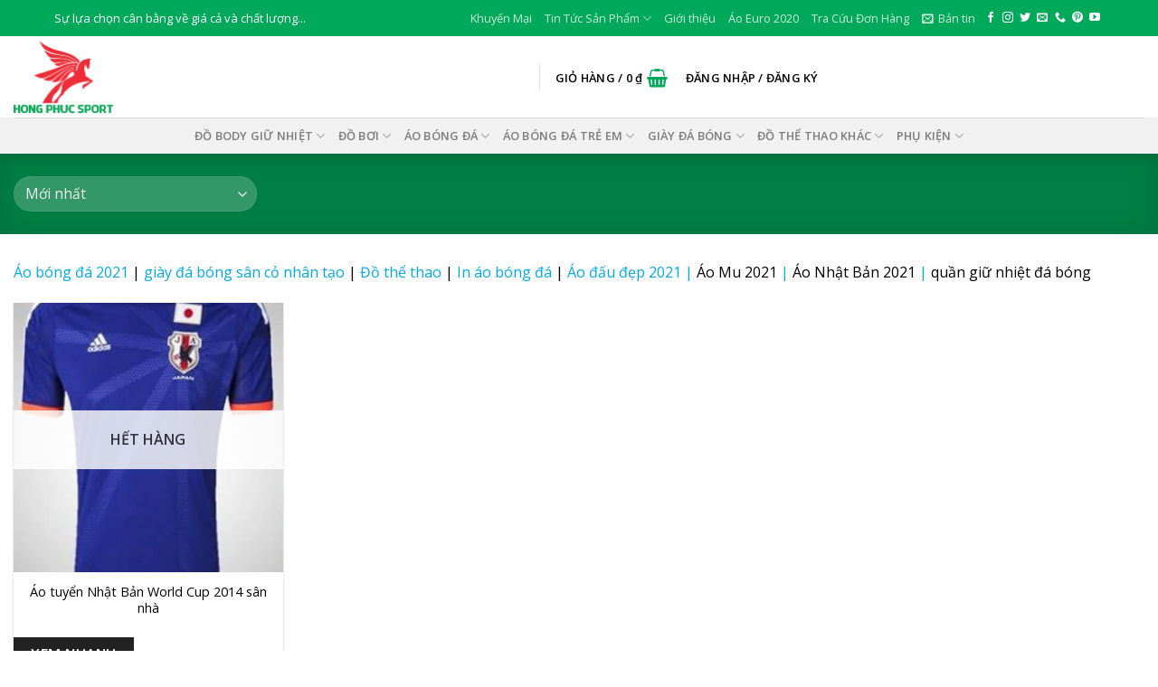

--- FILE ---
content_type: text/html; charset=UTF-8
request_url: https://dothethao.net.vn/tu-khoa/ao-nhat-ban-world-cup-2014/
body_size: 34971
content:
<!DOCTYPE html>
<!--[if IE 9 ]> <html lang="vi" class="ie9 loading-site no-js bg-fill"> <![endif]-->
<!--[if IE 8 ]> <html lang="vi" class="ie8 loading-site no-js bg-fill"> <![endif]-->
<!--[if (gte IE 9)|!(IE)]><!--><html lang="vi" class="loading-site no-js bg-fill"> <!--<![endif]-->
<head>
	<meta charset="UTF-8" />
	<link rel="profile" href="https://gmpg.org/xfn/11" />
	<link rel="pingback" href="https://dothethao.net.vn/xmlrpc.php" />

	<script>(function(html){html.className = html.className.replace(/\bno-js\b/,'js')})(document.documentElement);</script>
<title>áo Nhật bản World Cup 2014</title>
<meta name="viewport" content="width=device-width, initial-scale=1, maximum-scale=1" />
<!-- This site is optimized with the Yoast SEO Premium plugin v12.1 - https://yoast.com/wordpress/plugins/seo/ -->
<link rel="canonical" href="https://dothethao.net.vn/tu-khoa/ao-nhat-ban-world-cup-2014/" />
<meta property="og:locale" content="vi_VN" />
<meta property="og:type" content="object" />
<meta property="og:title" content="áo Nhật bản World Cup 2014" />
<meta property="og:description" content="Áo bóng đá 2021 | giày đá bóng sân cỏ nhân tạo | Đồ thể thao | In áo bóng đá | Áo đấu đẹp 2021 | Áo Mu 2021 | Áo Nhật Bản 2021 | quần giữ nhiệt đá bóng" />
<meta property="og:url" content="https://dothethao.net.vn/tu-khoa/ao-nhat-ban-world-cup-2014/" />
<meta property="og:site_name" content="HỒNG PHÚC SPORT SHOP" />
<meta property="og:image" content="http://dothethao.net.vn/wp-content/uploads/2014/03/logo_hp2.png" />
<script type='application/ld+json' class='yoast-schema-graph yoast-schema-graph--main'>{"@context":"https://schema.org","@graph":[{"@type":"Organization","@id":"https://dothethao.net.vn/#organization","name":"C\u00d4NG TY TNHH TH\u01af\u01a0NG M\u1ea0I & D\u1ecaCH V\u1ee4 TH\u1ec2 THAO H\u1ed2NG PH\u00daC","url":"https://dothethao.net.vn/","sameAs":["https://www.facebook.com/hongphucsport","https://www.instagram.com/dothethaohp/","https://www.youtube.com/channel/UCQhmsLQysaFhVT22icOyN_A?view_as=subscriber","https://www.pinterest.com/hongphucsport/","https://twitter.com/dothethao"],"logo":{"@type":"ImageObject","@id":"https://dothethao.net.vn/#logo","url":"https://dothethao.net.vn/wp-content/uploads/2020/04/hp-sport-2020-moi.png","width":1433,"height":1200,"caption":"C\u00d4NG TY TNHH TH\u01af\u01a0NG M\u1ea0I & D\u1ecaCH V\u1ee4 TH\u1ec2 THAO H\u1ed2NG PH\u00daC"},"image":{"@id":"https://dothethao.net.vn/#logo"}},{"@type":"WebSite","@id":"https://dothethao.net.vn/#website","url":"https://dothethao.net.vn/","name":"H\u1ed2NG PH\u00daC SPORT SHOP","publisher":{"@id":"https://dothethao.net.vn/#organization"},"potentialAction":{"@type":"SearchAction","target":"https://dothethao.net.vn/?s={search_term_string}","query-input":"required name=search_term_string"}},{"@type":"CollectionPage","@id":"https://dothethao.net.vn/tu-khoa/ao-nhat-ban-world-cup-2014/#webpage","url":"https://dothethao.net.vn/tu-khoa/ao-nhat-ban-world-cup-2014/","inLanguage":"vi","name":"\u00e1o Nh\u1eadt b\u1ea3n World Cup 2014","isPartOf":{"@id":"https://dothethao.net.vn/#website"},"breadcrumb":{"@id":"https://dothethao.net.vn/tu-khoa/ao-nhat-ban-world-cup-2014/#breadcrumb"}},{"@type":"BreadcrumbList","@id":"https://dothethao.net.vn/tu-khoa/ao-nhat-ban-world-cup-2014/#breadcrumb","itemListElement":[{"@type":"ListItem","position":1,"item":{"@type":"WebPage","@id":"https://dothethao.net.vn/","url":"https://dothethao.net.vn/","name":"Home"}},{"@type":"ListItem","position":2,"item":{"@type":"WebPage","@id":"https://dothethao.net.vn/tu-khoa/ao-nhat-ban-world-cup-2014/","url":"https://dothethao.net.vn/tu-khoa/ao-nhat-ban-world-cup-2014/","name":"\u00e1o Nh\u1eadt b\u1ea3n World Cup 2014"}}]}]}</script>
<!-- / Yoast SEO Premium plugin. -->

<link rel='dns-prefetch' href='//maps.google.com' />
<link rel='dns-prefetch' href='//cdn.jsdelivr.net' />
<link rel='dns-prefetch' href='//fonts.googleapis.com' />
<link href='https://fonts.gstatic.com' crossorigin rel='preconnect' />
<link rel="alternate" type="application/rss+xml" title="Dòng thông tin HỒNG PHÚC SPORT SHOP &raquo;" href="https://dothethao.net.vn/feed/" />
<link rel="alternate" type="application/rss+xml" title="Dòng phản hồi HỒNG PHÚC SPORT SHOP &raquo;" href="https://dothethao.net.vn/comments/feed/" />
<link rel="alternate" type="application/rss+xml" title="Nguồn cấp HỒNG PHÚC SPORT SHOP &raquo; áo Nhật bản World Cup 2014 Tag" href="https://dothethao.net.vn/tu-khoa/ao-nhat-ban-world-cup-2014/feed/" />
<link rel="prefetch" href="https://dothethao.net.vn/wp-content/themes/flatsome/assets/js/chunk.countup.fe2c1016.js" />
<link rel="prefetch" href="https://dothethao.net.vn/wp-content/themes/flatsome/assets/js/chunk.sticky-sidebar.a58a6557.js" />
<link rel="prefetch" href="https://dothethao.net.vn/wp-content/themes/flatsome/assets/js/chunk.tooltips.29144c1c.js" />
<link rel="prefetch" href="https://dothethao.net.vn/wp-content/themes/flatsome/assets/js/chunk.vendors-popups.947eca5c.js" />
<link rel="prefetch" href="https://dothethao.net.vn/wp-content/themes/flatsome/assets/js/chunk.vendors-slider.c7f2bd49.js" />
<link rel='stylesheet' id='wc-block-vendors-style-css'  href='https://dothethao.net.vn/wp-content/plugins/woocommerce/packages/woocommerce-blocks/build/vendors-style.css?ver=4.4.3' type='text/css' media='all' />
<link rel='stylesheet' id='wc-block-style-css'  href='https://dothethao.net.vn/wp-content/plugins/woocommerce/packages/woocommerce-blocks/build/style.css?ver=4.4.3' type='text/css' media='all' />
<link rel='stylesheet' id='contact-form-7-css'  href='https://dothethao.net.vn/wp-content/plugins/contact-form-7/includes/css/styles.css?ver=5.4' type='text/css' media='all' />
<link rel='stylesheet' id='wcva-shop-frontend-css'  href='https://dothethao.net.vn/wp-content/plugins/woocommerce-colororimage-variation-select/css/shop-frontend.css?ver=5.4.4' type='text/css' media='all' />
<style id='woocommerce-inline-inline-css' type='text/css'>
.woocommerce form .form-row .required { visibility: visible; }
</style>
<link rel='stylesheet' id='external-plugin-css'  href='https://dothethao.net.vn/wp-content/plugins/yith-woocommerce-quick-view-premium/assets/css/style-external.css?ver=1.6.4' type='text/css' media='all' />
<link rel='stylesheet' id='yith-quick-view-css'  href='https://dothethao.net.vn/wp-content/plugins/yith-woocommerce-quick-view-premium/assets/css/yith-quick-view.css?ver=1.6.4' type='text/css' media='all' />
<style id='yith-quick-view-inline-css' type='text/css'>
.yith-quick-view.yith-modal .yith-wcqv-main{background:#ffffff;}
			.yith-wcqv-button.inside-thumb span, .yith-wcqv-button.button{color:#ffffff;background:#222222;}
			.yith-wcqv-button.inside-thumb:hover span, .yith-wcqv-button.button:hover{color:#ffffff;background:#ababab;}
			.yith-quick-view-content.woocommerce div.summary h1,.yith-quick-view-content.woocommerce div.summary div[itemprop="description"],.yith-quick-view-content.woocommerce div.summary .product_meta,.yith-quick-view-content.woocommerce div.summary .price,.yith-quick-view-content.woocommerce div.summary .price ins {color: #222222;}
			.yith-quick-view-content.woocommerce div.summary .woocommerce-product-rating .star-rating,.yith-quick-view-content.woocommerce div.summary .woocommerce-product-rating .star-rating:before {color: #f7c104;}
			.yith-quick-view-content.woocommerce div.summary button.button.alt{background: #a46497;color: #ffffff;}
			.yith-quick-view-content.woocommerce div.summary button.button.alt:hover{background: #935386;color: #ffffff;}
			.yith-quick-view-content.woocommerce div.summary .yith-wcqv-view-details{background: #ebe9eb;color: #515151;}
			.yith-quick-view-content.woocommerce div.summary .yith-wcqv-view-details:hover{background: #dad8da;color: #515151;}
			@media (min-width: 481px){.yith-quick-view.yith-modal .yith-quick-view-content div.images{width:50% !important;}
			.yith-quick-view.yith-modal .yith-quick-view-content div.summary{width:50% !important;}}
</style>
<link rel='stylesheet' id='woo-variation-gallery-pro-css'  href='https://dothethao.net.vn/wp-content/plugins/woo-variation-gallery-pro/assets/css/frontend-pro.min.css?ver=1.1.22' type='text/css' media='all' />
<link rel='stylesheet' id='woo-variation-gallery-slider-css'  href='https://dothethao.net.vn/wp-content/plugins/woo-variation-gallery/assets/css/slick.min.css?ver=1.8.1' type='text/css' media='all' />
<link rel='stylesheet' id='dashicons-css'  href='https://dothethao.net.vn/wp-includes/css/dashicons.min.css?ver=5.4.4' type='text/css' media='all' />
<style id='dashicons-inline-css' type='text/css'>
[data-font="Dashicons"]:before {font-family: 'Dashicons' !important;content: attr(data-icon) !important;speak: none !important;font-weight: normal !important;font-variant: normal !important;text-transform: none !important;line-height: 1 !important;font-style: normal !important;-webkit-font-smoothing: antialiased !important;-moz-osx-font-smoothing: grayscale !important;}
</style>
<link rel='stylesheet' id='woo-variation-gallery-css'  href='https://dothethao.net.vn/wp-content/plugins/woo-variation-gallery/assets/css/frontend.min.css?ver=1.2.6' type='text/css' media='all' />
<style id='woo-variation-gallery-inline-css' type='text/css'>
:root { --wvg-thumbnail-item-gap : 6px; --wvg-single-image-size : 600px; --wvg-gallery-width : 100%; --wvg-gallery-margin : 30px; } /* Default Width */ .woo-variation-product-gallery { max-width : 100% !important; } /* Medium Devices, Desktops */ @media only screen and (max-width : 992px) { .woo-variation-product-gallery { width : 992px; max-width : 100% !important; } } /* Small Devices, Tablets */ @media only screen and (max-width : 768px) { .woo-variation-product-gallery { width : 768px; max-width : 100% !important; } } /* Extra Small Devices, Phones */ @media only screen and (max-width : 480px) { .woo-variation-product-gallery { width : 480px; max-width : 100% !important; } }
</style>
<link rel='stylesheet' id='woo-variation-gallery-theme-support-css'  href='https://dothethao.net.vn/wp-content/plugins/woo-variation-gallery/assets/css/theme-support.min.css?ver=1.2.6' type='text/css' media='all' />
<link rel='stylesheet' id='flatsome-main-css'  href='https://dothethao.net.vn/wp-content/themes/flatsome/assets/css/flatsome.css?ver=3.15.7' type='text/css' media='all' />
<style id='flatsome-main-inline-css' type='text/css'>
@font-face {
				font-family: "fl-icons";
				font-display: block;
				src: url(https://dothethao.net.vn/wp-content/themes/flatsome/assets/css/icons/fl-icons.eot?v=3.15.7);
				src:
					url(https://dothethao.net.vn/wp-content/themes/flatsome/assets/css/icons/fl-icons.eot#iefix?v=3.15.7) format("embedded-opentype"),
					url(https://dothethao.net.vn/wp-content/themes/flatsome/assets/css/icons/fl-icons.woff2?v=3.15.7) format("woff2"),
					url(https://dothethao.net.vn/wp-content/themes/flatsome/assets/css/icons/fl-icons.ttf?v=3.15.7) format("truetype"),
					url(https://dothethao.net.vn/wp-content/themes/flatsome/assets/css/icons/fl-icons.woff?v=3.15.7) format("woff"),
					url(https://dothethao.net.vn/wp-content/themes/flatsome/assets/css/icons/fl-icons.svg?v=3.15.7#fl-icons) format("svg");
			}
</style>
<link rel='stylesheet' id='flatsome-shop-css'  href='https://dothethao.net.vn/wp-content/themes/flatsome/assets/css/flatsome-shop.css?ver=3.15.7' type='text/css' media='all' />
<link rel='stylesheet' id='flatsome-style-css'  href='https://dothethao.net.vn/wp-content/themes/flatsome-child/style.css?ver=3.0' type='text/css' media='all' />
<link rel='stylesheet' id='flatsome-googlefonts-css'  href='//fonts.googleapis.com/css?family=Open+Sans%3Aregular%2Cregular%2Cregular%2C600%2Cregular&#038;display=swap&#038;ver=3.9' type='text/css' media='all' />
<script type="text/template" id="tmpl-variation-template">
	<div class="woocommerce-variation-description">{{{ data.variation.variation_description }}}</div>
	<div class="woocommerce-variation-price">{{{ data.variation.price_html }}}</div>
	<div class="woocommerce-variation-availability">{{{ data.variation.availability_html }}}</div>
</script>
<script type="text/template" id="tmpl-unavailable-variation-template">
	<p>Rất tiếc, sản phẩm này hiện không tồn tại. Hãy chọn một phương thức kết hợp khác.</p>
</script>
<script type='text/javascript' src='https://dothethao.net.vn/wp-includes/js/jquery/jquery.js?ver=1.12.4-wp'></script>
<script type='text/javascript' src='https://dothethao.net.vn/wp-includes/js/jquery/jquery-migrate.min.js?ver=1.4.1'></script>
<script type='text/javascript'>
/* <![CDATA[ */
var wcva_shop = {"left_icon":"https:\/\/dothethao.net.vn\/wp-content\/plugins\/woocommerce-colororimage-variation-select\/images\/left-arrow.png","right_icon":"https:\/\/dothethao.net.vn\/wp-content\/plugins\/woocommerce-colororimage-variation-select\/images\/right-arrow.png","enable_slider":"no","slider_no":"4","hover_swap":"no"};
/* ]]> */
</script>
<script type='text/javascript' src='https://dothethao.net.vn/wp-content/plugins/woocommerce-colororimage-variation-select/js/shop-frontend.js?ver=5.4.4'></script>
<link rel='https://api.w.org/' href='https://dothethao.net.vn/wp-json/' />
<link rel="EditURI" type="application/rsd+xml" title="RSD" href="https://dothethao.net.vn/xmlrpc.php?rsd" />
<link rel="wlwmanifest" type="application/wlwmanifest+xml" href="https://dothethao.net.vn/wp-includes/wlwmanifest.xml" /> 
<meta name="generator" content="WordPress 5.4.4" />
<meta name="generator" content="WooCommerce 5.1.3" />
<!-- site-navigation-element Schema optimized by Schema Pro --><script type="application/ld+json">{"@context":"https:\/\/schema.org","@graph":[{"@context":"https:\/\/schema.org","@type":"SiteNavigationElement","id":"site-navigation","name":"\u0110\u1ed3 Body Gi\u1eef Nhi\u1ec7t","url":"https:\/\/dothethao.net.vn\/danh-muc\/do-body-giu-nhiet\/"},{"@context":"https:\/\/schema.org","@type":"SiteNavigationElement","id":"site-navigation","name":"\u00c1o Gi\u1eef Nhi\u1ec7t Nam","url":"https:\/\/dothethao.net.vn\/danh-muc\/do-body-giu-nhiet\/ao-giu-nhiet-nam\/"},{"@context":"https:\/\/schema.org","@type":"SiteNavigationElement","id":"site-navigation","name":"Qu\u1ea7n gi\u1eef nhi\u1ec7t nam","url":"https:\/\/dothethao.net.vn\/danh-muc\/do-body-giu-nhiet\/quan-giu-nhiet-nam\/"},{"@context":"https:\/\/schema.org","@type":"SiteNavigationElement","id":"site-navigation","name":"B\u1ed9 Body Gi\u1eef Nhi\u1ec7t Nam","url":"https:\/\/dothethao.net.vn\/danh-muc\/do-body-giu-nhiet\/bo-giu-nhiet-nam\/"},{"@context":"https:\/\/schema.org","@type":"SiteNavigationElement","id":"site-navigation","name":"\u0110\u1ed3 B\u01a1i","url":"https:\/\/dothethao.net.vn\/danh-muc\/do-boi\/"},{"@context":"https:\/\/schema.org","@type":"SiteNavigationElement","id":"site-navigation","name":"\u0110\u1ed3 B\u01a1i B\u00e9 Trai","url":"https:\/\/dothethao.net.vn\/danh-muc\/do-boi\/do-boi-be-trai\/"},{"@context":"https:\/\/schema.org","@type":"SiteNavigationElement","id":"site-navigation","name":"\u0110\u1ed3 B\u01a1i Cho B\u00e9 G\u00e1i","url":"https:\/\/dothethao.net.vn\/danh-muc\/do-boi\/do-boi-cho-be-gai\/"},{"@context":"https:\/\/schema.org","@type":"SiteNavigationElement","id":"site-navigation","name":"\u0110\u1ed3 B\u01a1i N\u1eef","url":"https:\/\/dothethao.net.vn\/danh-muc\/do-boi\/do-boi-nu\/"},{"@context":"https:\/\/schema.org","@type":"SiteNavigationElement","id":"site-navigation","name":"\u0110\u1ed3 B\u01a1i Nam","url":"https:\/\/dothethao.net.vn\/danh-muc\/do-boi\/do-boi-nam\/"},{"@context":"https:\/\/schema.org","@type":"SiteNavigationElement","id":"site-navigation","name":"Ph\u1ee5 Ki\u1ec7n B\u01a1i Tr\u1ebb Em","url":"https:\/\/dothethao.net.vn\/danh-muc\/do-boi\/phu-kien-boi-tre-em\/"},{"@context":"https:\/\/schema.org","@type":"SiteNavigationElement","id":"site-navigation","name":"Ph\u1ee5 Ki\u1ec7n B\u01a1i Ng\u01b0\u1eddi L\u1edbn","url":"https:\/\/dothethao.net.vn\/danh-muc\/do-boi\/phu-kien-boi-nguoi-lon\/"},{"@context":"https:\/\/schema.org","@type":"SiteNavigationElement","id":"site-navigation","name":"\u00c1O B\u00d3NG \u0110\u00c1","url":"https:\/\/dothethao.net.vn\/danh-muc\/do-da-banh\/"},{"@context":"https:\/\/schema.org","@type":"SiteNavigationElement","id":"site-navigation","name":"\u00c1O C\u00c2U L\u1ea0C B\u1ed8","url":"https:\/\/dothethao.net.vn\/danh-muc\/do-da-banh\/ao-cau-lac-bo\/"},{"@context":"https:\/\/schema.org","@type":"SiteNavigationElement","id":"site-navigation","name":"Premier League","url":"https:\/\/dothethao.net.vn\/danh-muc\/do-da-banh\/ao-cau-lac-bo\/premierleague\/"},{"@context":"https:\/\/schema.org","@type":"SiteNavigationElement","id":"site-navigation","name":"Arsenal","url":"https:\/\/dothethao.net.vn\/danh-muc\/do-da-banh\/ao-cau-lac-bo\/premierleague\/ao-arsenal\/"},{"@context":"https:\/\/schema.org","@type":"SiteNavigationElement","id":"site-navigation","name":"Chelsea","url":"https:\/\/dothethao.net.vn\/danh-muc\/do-da-banh\/ao-cau-lac-bo\/premierleague\/ao-chelsea\/"},{"@context":"https:\/\/schema.org","@type":"SiteNavigationElement","id":"site-navigation","name":"Leicester City","url":"https:\/\/dothethao.net.vn\/danh-muc\/do-da-banh\/ao-cau-lac-bo\/premierleague\/leicester-city\/"},{"@context":"https:\/\/schema.org","@type":"SiteNavigationElement","id":"site-navigation","name":"Liverpool","url":"https:\/\/dothethao.net.vn\/danh-muc\/do-da-banh\/ao-cau-lac-bo\/premierleague\/ao-liverpool\/"},{"@context":"https:\/\/schema.org","@type":"SiteNavigationElement","id":"site-navigation","name":"Manchester United","url":"https:\/\/dothethao.net.vn\/danh-muc\/do-da-banh\/ao-cau-lac-bo\/premierleague\/ao-manchester-united\/"},{"@context":"https:\/\/schema.org","@type":"SiteNavigationElement","id":"site-navigation","name":"Manchester City","url":"https:\/\/dothethao.net.vn\/danh-muc\/do-da-banh\/ao-cau-lac-bo\/premierleague\/ao-manchester-city\/"},{"@context":"https:\/\/schema.org","@type":"SiteNavigationElement","id":"site-navigation","name":"Tottenham","url":"https:\/\/dothethao.net.vn\/danh-muc\/do-da-banh\/ao-cau-lac-bo\/premierleague\/ao-tottenham\/"},{"@context":"https:\/\/schema.org","@type":"SiteNavigationElement","id":"site-navigation","name":"Serie A & Ligue 1","url":"https:\/\/dothethao.net.vn\/danh-muc\/do-da-banh\/ao-cau-lac-bo\/serie-a-va-ligue-1\/"},{"@context":"https:\/\/schema.org","@type":"SiteNavigationElement","id":"site-navigation","name":"Juventus","url":"https:\/\/dothethao.net.vn\/danh-muc\/do-da-banh\/ao-cau-lac-bo\/serie-a-va-ligue-1\/ao-juventus\/"},{"@context":"https:\/\/schema.org","@type":"SiteNavigationElement","id":"site-navigation","name":"Inter Milan","url":"https:\/\/dothethao.net.vn\/danh-muc\/do-da-banh\/ao-cau-lac-bo\/serie-a-va-ligue-1\/ao-inter-milan\/"},{"@context":"https:\/\/schema.org","@type":"SiteNavigationElement","id":"site-navigation","name":"AC Milan","url":"https:\/\/dothethao.net.vn\/danh-muc\/do-da-banh\/ao-cau-lac-bo\/serie-a-va-ligue-1\/ao-ac-milan\/"},{"@context":"https:\/\/schema.org","@type":"SiteNavigationElement","id":"site-navigation","name":"AS Roma","url":"https:\/\/dothethao.net.vn\/danh-muc\/do-da-banh\/ao-cau-lac-bo\/serie-a-va-ligue-1\/ao-as-roma\/"},{"@context":"https:\/\/schema.org","@type":"SiteNavigationElement","id":"site-navigation","name":"Paris Saint Germain","url":"https:\/\/dothethao.net.vn\/danh-muc\/do-da-banh\/ao-cau-lac-bo\/serie-a-va-ligue-1\/ao-paris-saint-germain\/"},{"@context":"https:\/\/schema.org","@type":"SiteNavigationElement","id":"site-navigation","name":"AS Monaco","url":"https:\/\/dothethao.net.vn\/danh-muc\/do-da-banh\/ao-cau-lac-bo\/serie-a-va-ligue-1\/as-monaco\/"},{"@context":"https:\/\/schema.org","@type":"SiteNavigationElement","id":"site-navigation","name":"Lazio","url":"https:\/\/dothethao.net.vn\/danh-muc\/do-da-banh\/ao-cau-lac-bo\/serie-a-va-ligue-1\/lazio\/"},{"@context":"https:\/\/schema.org","@type":"SiteNavigationElement","id":"site-navigation","name":"Olympic Lyon","url":"https:\/\/dothethao.net.vn\/danh-muc\/do-da-banh\/ao-cau-lac-bo\/serie-a-va-ligue-1\/ao-olympic-lyon\/"},{"@context":"https:\/\/schema.org","@type":"SiteNavigationElement","id":"site-navigation","name":"La Liga","url":"https:\/\/dothethao.net.vn\/danh-muc\/do-da-banh\/ao-cau-lac-bo\/la-liga\/"},{"@context":"https:\/\/schema.org","@type":"SiteNavigationElement","id":"site-navigation","name":"Atletico Madrid","url":"https:\/\/dothethao.net.vn\/danh-muc\/do-da-banh\/ao-cau-lac-bo\/la-liga\/ao-atletico-madrid\/"},{"@context":"https:\/\/schema.org","@type":"SiteNavigationElement","id":"site-navigation","name":"Barcelona","url":"https:\/\/dothethao.net.vn\/danh-muc\/do-da-banh\/ao-cau-lac-bo\/la-liga\/ao-barcelona\/"},{"@context":"https:\/\/schema.org","@type":"SiteNavigationElement","id":"site-navigation","name":"Real Madrid","url":"https:\/\/dothethao.net.vn\/danh-muc\/do-da-banh\/ao-cau-lac-bo\/la-liga\/ao-real-madrid\/"},{"@context":"https:\/\/schema.org","@type":"SiteNavigationElement","id":"site-navigation","name":"Bundesliga","url":"https:\/\/dothethao.net.vn\/danh-muc\/do-da-banh\/ao-cau-lac-bo\/bundesliga\/"},{"@context":"https:\/\/schema.org","@type":"SiteNavigationElement","id":"site-navigation","name":"\u00c1o Bayern Munich","url":"https:\/\/dothethao.net.vn\/danh-muc\/do-da-banh\/ao-cau-lac-bo\/bundesliga\/ao-bayern-munich\/"},{"@context":"https:\/\/schema.org","@type":"SiteNavigationElement","id":"site-navigation","name":"Borussia Dortmund","url":"https:\/\/dothethao.net.vn\/danh-muc\/do-da-banh\/ao-cau-lac-bo\/bundesliga\/ao-borussia-dortmund\/"},{"@context":"https:\/\/schema.org","@type":"SiteNavigationElement","id":"site-navigation","name":"Wolfsburg","url":"https:\/\/dothethao.net.vn\/danh-muc\/do-da-banh\/ao-cau-lac-bo\/bundesliga\/wolfsburg\/"},{"@context":"https:\/\/schema.org","@type":"SiteNavigationElement","id":"site-navigation","name":"V League","url":"https:\/\/dothethao.net.vn\/danh-muc\/do-da-banh\/ao-cau-lac-bo\/v-league\/"},{"@context":"https:\/\/schema.org","@type":"SiteNavigationElement","id":"site-navigation","name":"\u00c1o H\u00e0 N\u1ed9i FC","url":"https:\/\/dothethao.net.vn\/danh-muc\/do-da-banh\/ao-cau-lac-bo\/v-league\/ao-bong-da-ha-noi-fc\/"},{"@context":"https:\/\/schema.org","@type":"SiteNavigationElement","id":"site-navigation","name":"\u00c1o TP H\u1ed3 Ch\u00ed Minh","url":"https:\/\/dothethao.net.vn\/danh-muc\/do-da-banh\/ao-cau-lac-bo\/v-league\/ao-clb-tp-ho-chi-minh\/"},{"@context":"https:\/\/schema.org","@type":"SiteNavigationElement","id":"site-navigation","name":"Ho\u00e0ng Anh Gia Lai","url":"https:\/\/dothethao.net.vn\/danh-muc\/do-da-banh\/ao-cau-lac-bo\/v-league\/hoang-anh-gia-lai\/"},{"@context":"https:\/\/schema.org","@type":"SiteNavigationElement","id":"site-navigation","name":"H\u1ea3i Ph\u00f2ng FC","url":"https:\/\/dothethao.net.vn\/danh-muc\/do-da-banh\/ao-cau-lac-bo\/v-league\/hai-phong-fc\/"},{"@context":"https:\/\/schema.org","@type":"SiteNavigationElement","id":"site-navigation","name":"S\u00f4ng Lam Ngh\u1ec7 An","url":"https:\/\/dothethao.net.vn\/danh-muc\/do-da-banh\/ao-cau-lac-bo\/v-league\/song-lam-nghe-an\/"},{"@context":"https:\/\/schema.org","@type":"SiteNavigationElement","id":"site-navigation","name":"Gi\u1ea3i kh\u00e1c","url":"https:\/\/dothethao.net.vn\/danh-muc\/do-da-banh\/ao-cau-lac-bo\/giai-khac\/"},{"@context":"https:\/\/schema.org","@type":"SiteNavigationElement","id":"site-navigation","name":"Ajax Amsterdam","url":"https:\/\/dothethao.net.vn\/danh-muc\/do-da-banh\/ao-cau-lac-bo\/giai-khac\/ao-ajax-amsterdam\/"},{"@context":"https:\/\/schema.org","@type":"SiteNavigationElement","id":"site-navigation","name":"Celtic","url":"https:\/\/dothethao.net.vn\/danh-muc\/do-da-banh\/ao-cau-lac-bo\/serie-a-va-ligue-1\/celtic\/"},{"@context":"https:\/\/schema.org","@type":"SiteNavigationElement","id":"site-navigation","name":"Los Angeles Galaxy","url":"https:\/\/dothethao.net.vn\/danh-muc\/do-da-banh\/ao-cau-lac-bo\/giai-khac\/ao-los-angeles-galaxy\/"},{"@context":"https:\/\/schema.org","@type":"SiteNavigationElement","id":"site-navigation","name":"\u00c1O \u0110T QU\u1ed0C GIA","url":"https:\/\/dothethao.net.vn\/danh-muc\/do-da-banh\/ao-doi-tuyen-quoc-gia\/"},{"@context":"https:\/\/schema.org","@type":"SiteNavigationElement","id":"site-navigation","name":"\u00c1o Euro Ch\u00e2u \u00c2u","url":"https:\/\/dothethao.net.vn\/danh-muc\/do-da-banh\/ao-doi-tuyen-quoc-gia\/chau-au\/"},{"@context":"https:\/\/schema.org","@type":"SiteNavigationElement","id":"site-navigation","name":"Tuy\u1ec3n Anh","url":"https:\/\/dothethao.net.vn\/danh-muc\/do-da-banh\/ao-doi-tuyen-quoc-gia\/tuyen-anh\/"},{"@context":"https:\/\/schema.org","@type":"SiteNavigationElement","id":"site-navigation","name":"Tuy\u1ec3n \u0110\u1ee9c","url":"https:\/\/dothethao.net.vn\/danh-muc\/do-da-banh\/ao-doi-tuyen-quoc-gia\/tuyen-duc\/"},{"@context":"https:\/\/schema.org","@type":"SiteNavigationElement","id":"site-navigation","name":"Tuy\u1ec3n Ph\u00e1p","url":"https:\/\/dothethao.net.vn\/danh-muc\/do-da-banh\/ao-doi-tuyen-quoc-gia\/tuyen-phap\/"},{"@context":"https:\/\/schema.org","@type":"SiteNavigationElement","id":"site-navigation","name":"Tuy\u1ec3n Italia","url":"https:\/\/dothethao.net.vn\/danh-muc\/do-da-banh\/ao-doi-tuyen-quoc-gia\/tuyen-italia\/"},{"@context":"https:\/\/schema.org","@type":"SiteNavigationElement","id":"site-navigation","name":"Tuy\u1ec3n T\u00e2y Ban Nha","url":"https:\/\/dothethao.net.vn\/danh-muc\/do-da-banh\/ao-doi-tuyen-quoc-gia\/tuyen-tay-ban-nha\/"},{"@context":"https:\/\/schema.org","@type":"SiteNavigationElement","id":"site-navigation","name":"Tuy\u1ec3n B\u1ed3 \u0110\u00e0o Nha","url":"https:\/\/dothethao.net.vn\/danh-muc\/do-da-banh\/ao-doi-tuyen-quoc-gia\/tuyen-bo-dao-nha-wc2014\/"},{"@context":"https:\/\/schema.org","@type":"SiteNavigationElement","id":"site-navigation","name":"Tuy\u1ec3n Croatia","url":"https:\/\/dothethao.net.vn\/danh-muc\/do-da-banh\/ao-doi-tuyen-quoc-gia\/tuyen-croatia\/"},{"@context":"https:\/\/schema.org","@type":"SiteNavigationElement","id":"site-navigation","name":"Tuy\u1ec3n H\u00e0 Lan","url":"https:\/\/dothethao.net.vn\/danh-muc\/do-da-banh\/ao-doi-tuyen-quoc-gia\/tuyen-ha-lan\/"},{"@context":"https:\/\/schema.org","@type":"SiteNavigationElement","id":"site-navigation","name":"Tuy\u1ec3n B\u1ec9","url":"https:\/\/dothethao.net.vn\/danh-muc\/do-da-banh\/ao-doi-tuyen-quoc-gia\/tuyen-bi\/"},{"@context":"https:\/\/schema.org","@type":"SiteNavigationElement","id":"site-navigation","name":"Tuy\u1ec3n Nga","url":"https:\/\/dothethao.net.vn\/danh-muc\/do-da-banh\/ao-doi-tuyen-quoc-gia\/tuyen-nga\/"},{"@context":"https:\/\/schema.org","@type":"SiteNavigationElement","id":"site-navigation","name":"Tuy\u1ec3n Th\u1ee5y S\u0129","url":"https:\/\/dothethao.net.vn\/danh-muc\/do-da-banh\/ao-doi-tuyen-quoc-gia\/tuyen-thuy-sy\/"},{"@context":"https:\/\/schema.org","@type":"SiteNavigationElement","id":"site-navigation","name":"Tuy\u1ec3n Th\u1ee5y \u0110i\u1ec3n","url":"https:\/\/dothethao.net.vn\/danh-muc\/do-da-banh\/ao-doi-tuyen-quoc-gia\/tuyen-thuy-dien\/"},{"@context":"https:\/\/schema.org","@type":"SiteNavigationElement","id":"site-navigation","name":"Tuy\u1ec3n X\u1ee9 Wales","url":"https:\/\/dothethao.net.vn\/danh-muc\/do-da-banh\/ao-doi-tuyen-quoc-gia\/tuyen-xu-wales\/"},{"@context":"https:\/\/schema.org","@type":"SiteNavigationElement","id":"site-navigation","name":"Tuy\u1ec3n c\u1ed9ng h\u00f2a S\u00e9c","url":"https:\/\/dothethao.net.vn\/danh-muc\/do-da-banh\/ao-doi-tuyen-quoc-gia\/tuyen-cong-hoa-sec\/"},{"@context":"https:\/\/schema.org","@type":"SiteNavigationElement","id":"site-navigation","name":"Tuy\u1ec3n Hy L\u1ea1p","url":"https:\/\/dothethao.net.vn\/danh-muc\/do-da-banh\/ao-doi-tuyen-quoc-gia\/tuyen-hy-lap\/"},{"@context":"https:\/\/schema.org","@type":"SiteNavigationElement","id":"site-navigation","name":"Tuy\u1ec3n \u00c1o","url":"https:\/\/dothethao.net.vn\/danh-muc\/do-da-banh\/ao-doi-tuyen-quoc-gia\/tuyen-ao\/"},{"@context":"https:\/\/schema.org","@type":"SiteNavigationElement","id":"site-navigation","name":"\u00c1o Th\u1ed5 Nh\u0129 K\u1ef3","url":"https:\/\/dothethao.net.vn\/danh-muc\/do-da-banh\/ao-doi-tuyen-quoc-gia\/ao-tho-nhi-ky\/"},{"@context":"https:\/\/schema.org","@type":"SiteNavigationElement","id":"site-navigation","name":"Tuy\u1ec3n Ba Lan","url":"https:\/\/dothethao.net.vn\/danh-muc\/do-da-banh\/ao-doi-tuyen-quoc-gia\/tuyen-ba-lan\/"},{"@context":"https:\/\/schema.org","@type":"SiteNavigationElement","id":"site-navigation","name":"Tuy\u1ec3n Ph\u1ea7n Lan","url":"https:\/\/dothethao.net.vn\/danh-muc\/do-da-banh\/ao-doi-tuyen-quoc-gia\/tuyen-phan-lan\/"},{"@context":"https:\/\/schema.org","@type":"SiteNavigationElement","id":"site-navigation","name":"Bosnia&Herzegovina","url":"https:\/\/dothethao.net.vn\/danh-muc\/do-da-banh\/ao-doi-tuyen-quoc-gia\/tuyen-bosnia-va-herzegovina\/"},{"@context":"https:\/\/schema.org","@type":"SiteNavigationElement","id":"site-navigation","name":"Tuy\u1ec3n \u0110an M\u1ea1ch","url":"https:\/\/dothethao.net.vn\/danh-muc\/do-da-banh\/ao-doi-tuyen-quoc-gia\/tuyen-dan-mach\/"},{"@context":"https:\/\/schema.org","@type":"SiteNavigationElement","id":"site-navigation","name":"Tuy\u1ec3n Serbia","url":"https:\/\/dothethao.net.vn\/danh-muc\/do-da-banh\/ao-doi-tuyen-quoc-gia\/tuyen-serbia\/"},{"@context":"https:\/\/schema.org","@type":"SiteNavigationElement","id":"site-navigation","name":"Tuy\u1ec3n Iceland","url":"https:\/\/dothethao.net.vn\/danh-muc\/do-da-banh\/ao-doi-tuyen-quoc-gia\/tuyen-iceland\/"},{"@context":"https:\/\/schema.org","@type":"SiteNavigationElement","id":"site-navigation","name":"Tuy\u1ec3n B\u1eafc Ireland","url":"https:\/\/dothethao.net.vn\/danh-muc\/do-da-banh\/ao-doi-tuyen-quoc-gia\/tuyen-bac-ireland\/"},{"@context":"https:\/\/schema.org","@type":"SiteNavigationElement","id":"site-navigation","name":"Tuy\u1ec3n Ukraina","url":"https:\/\/dothethao.net.vn\/danh-muc\/do-da-banh\/ao-doi-tuyen-quoc-gia\/tuyen-ukraina\/"},{"@context":"https:\/\/schema.org","@type":"SiteNavigationElement","id":"site-navigation","name":"\u00c1o Romania","url":"https:\/\/dothethao.net.vn\/danh-muc\/do-da-banh\/ao-doi-tuyen-quoc-gia\/ao-romania\/"},{"@context":"https:\/\/schema.org","@type":"SiteNavigationElement","id":"site-navigation","name":"\u00c1o tuy\u1ec3n ch\u00e2u \u00e1","url":"https:\/\/dothethao.net.vn\/danh-muc\/do-da-banh\/ao-doi-tuyen-quoc-gia\/ao-tuyen-chau-a\/"},{"@context":"https:\/\/schema.org","@type":"SiteNavigationElement","id":"site-navigation","name":"\u00c1o tuy\u1ec3n Vi\u1ec7t Nam","url":"https:\/\/dothethao.net.vn\/danh-muc\/do-da-banh\/ao-doi-tuyen-quoc-gia\/tuyen-u19-viet-nam\/"},{"@context":"https:\/\/schema.org","@type":"SiteNavigationElement","id":"site-navigation","name":"\u00c1o tuy\u1ec3n H\u00e0n Qu\u1ed1c","url":"https:\/\/dothethao.net.vn\/danh-muc\/do-da-banh\/ao-doi-tuyen-quoc-gia\/tuyen-han-quoc\/"},{"@context":"https:\/\/schema.org","@type":"SiteNavigationElement","id":"site-navigation","name":"Tuy\u1ec3n Nh\u1eadt","url":"https:\/\/dothethao.net.vn\/danh-muc\/do-da-banh\/ao-doi-tuyen-quoc-gia\/tuyen-nhat\/"},{"@context":"https:\/\/schema.org","@type":"SiteNavigationElement","id":"site-navigation","name":"Tuy\u1ec3n Australia","url":"https:\/\/dothethao.net.vn\/danh-muc\/do-da-banh\/ao-doi-tuyen-quoc-gia\/tuyen-australia\/"},{"@context":"https:\/\/schema.org","@type":"SiteNavigationElement","id":"site-navigation","name":"\u00c1o tuy\u1ec3n Iran","url":"https:\/\/dothethao.net.vn\/danh-muc\/do-da-banh\/ao-doi-tuyen-quoc-gia\/tuyen-iran\/"},{"@context":"https:\/\/schema.org","@type":"SiteNavigationElement","id":"site-navigation","name":"\u00c1o tuy\u1ec3n ch\u00e2u m\u1ef9","url":"https:\/\/dothethao.net.vn\/danh-muc\/do-da-banh\/ao-doi-tuyen-quoc-gia\/ao-tuyen-my-chau-my\/"},{"@context":"https:\/\/schema.org","@type":"SiteNavigationElement","id":"site-navigation","name":"Tuy\u1ec3n Brazil","url":"https:\/\/dothethao.net.vn\/danh-muc\/do-da-banh\/ao-doi-tuyen-quoc-gia\/tuyen-brazil\/"},{"@context":"https:\/\/schema.org","@type":"SiteNavigationElement","id":"site-navigation","name":"Tuy\u1ec3n Argentina","url":"https:\/\/dothethao.net.vn\/danh-muc\/do-da-banh\/ao-doi-tuyen-quoc-gia\/tuyen-argentina\/"},{"@context":"https:\/\/schema.org","@type":"SiteNavigationElement","id":"site-navigation","name":"Tuy\u1ec3n M\u1ef9","url":"https:\/\/dothethao.net.vn\/danh-muc\/do-da-banh\/ao-doi-tuyen-quoc-gia\/tuyen-my\/"},{"@context":"https:\/\/schema.org","@type":"SiteNavigationElement","id":"site-navigation","name":"Tuy\u1ec3n Uruguay","url":"https:\/\/dothethao.net.vn\/danh-muc\/do-da-banh\/ao-doi-tuyen-quoc-gia\/tuyen-uruguay\/"},{"@context":"https:\/\/schema.org","@type":"SiteNavigationElement","id":"site-navigation","name":"Tuy\u1ec3n Mexico","url":"https:\/\/dothethao.net.vn\/danh-muc\/do-da-banh\/ao-doi-tuyen-quoc-gia\/tuyen-mexico\/"},{"@context":"https:\/\/schema.org","@type":"SiteNavigationElement","id":"site-navigation","name":"Tuy\u1ec3n Colombia","url":"https:\/\/dothethao.net.vn\/danh-muc\/do-da-banh\/ao-doi-tuyen-quoc-gia\/tuyen-columbia\/"},{"@context":"https:\/\/schema.org","@type":"SiteNavigationElement","id":"site-navigation","name":"Tuy\u1ec3n Costa Rica","url":"https:\/\/dothethao.net.vn\/danh-muc\/do-da-banh\/ao-doi-tuyen-quoc-gia\/tuyen-costa-rica\/"},{"@context":"https:\/\/schema.org","@type":"SiteNavigationElement","id":"site-navigation","name":"Tuy\u1ec3n Panama","url":"https:\/\/dothethao.net.vn\/danh-muc\/do-da-banh\/ao-doi-tuyen-quoc-gia\/tuyen-panama\/"},{"@context":"https:\/\/schema.org","@type":"SiteNavigationElement","id":"site-navigation","name":"Tuy\u1ec3n Peru","url":"https:\/\/dothethao.net.vn\/danh-muc\/do-da-banh\/ao-doi-tuyen-quoc-gia\/tuyen-peru\/"},{"@context":"https:\/\/schema.org","@type":"SiteNavigationElement","id":"site-navigation","name":"\u00c1o tuy\u1ec3n ch\u00e2u phi","url":"https:\/\/dothethao.net.vn\/danh-muc\/do-da-banh\/ao-doi-tuyen-quoc-gia\/ao-tuyen-chau-phi\/"},{"@context":"https:\/\/schema.org","@type":"SiteNavigationElement","id":"site-navigation","name":"Tuy\u1ec3n Nigeria","url":"https:\/\/dothethao.net.vn\/danh-muc\/do-da-banh\/ao-doi-tuyen-quoc-gia\/tuyen-nigeria\/"},{"@context":"https:\/\/schema.org","@type":"SiteNavigationElement","id":"site-navigation","name":"Tuy\u1ec3n Tunisia","url":"https:\/\/dothethao.net.vn\/danh-muc\/do-da-banh\/ao-doi-tuyen-quoc-gia\/tuyen-tunisia\/"},{"@context":"https:\/\/schema.org","@type":"SiteNavigationElement","id":"site-navigation","name":"Tuy\u1ec3n Ai C\u1eadp","url":"https:\/\/dothethao.net.vn\/danh-muc\/do-da-banh\/ao-doi-tuyen-quoc-gia\/tuyen-ai-cap\/"},{"@context":"https:\/\/schema.org","@type":"SiteNavigationElement","id":"site-navigation","name":"Tuy\u1ec3n Morocco","url":"https:\/\/dothethao.net.vn\/danh-muc\/do-da-banh\/ao-doi-tuyen-quoc-gia\/tuyen-morocco\/"},{"@context":"https:\/\/schema.org","@type":"SiteNavigationElement","id":"site-navigation","name":"Tuy\u1ec3n Senegal","url":"https:\/\/dothethao.net.vn\/danh-muc\/do-da-banh\/ao-doi-tuyen-quoc-gia\/tuyen-senegal\/"},{"@context":"https:\/\/schema.org","@type":"SiteNavigationElement","id":"site-navigation","name":"\u00c1O \u0110\u1ea4U KH\u00d4NG LOGO","url":"https:\/\/dothethao.net.vn\/danh-muc\/do-da-banh\/ao-bong-da-khong-logo\/"},{"@context":"https:\/\/schema.org","@type":"SiteNavigationElement","id":"site-navigation","name":"\u00c1o Polo","url":"https:\/\/dothethao.net.vn\/danh-muc\/do-da-banh\/ao-bong-da-khong-logo\/ao-polo\/"},{"@context":"https:\/\/schema.org","@type":"SiteNavigationElement","id":"site-navigation","name":"\u00c1o Bulbal","url":"https:\/\/dothethao.net.vn\/danh-muc\/do-da-banh\/ao-bong-da-khong-logo\/ao-bulbal\/"},{"@context":"https:\/\/schema.org","@type":"SiteNavigationElement","id":"site-navigation","name":"\u00c1o Riki","url":"https:\/\/dothethao.net.vn\/danh-muc\/do-da-banh\/ao-bong-da-khong-logo\/ao-riki\/"},{"@context":"https:\/\/schema.org","@type":"SiteNavigationElement","id":"site-navigation","name":"\u00c1o Wika","url":"https:\/\/dothethao.net.vn\/danh-muc\/do-da-banh\/ao-bong-da-khong-logo\/ao-wika\/"},{"@context":"https:\/\/schema.org","@type":"SiteNavigationElement","id":"site-navigation","name":"\u00c1o Kamito","url":"https:\/\/dothethao.net.vn\/danh-muc\/do-da-banh\/ao-bong-da-khong-logo\/ao-kamito\/"},{"@context":"https:\/\/schema.org","@type":"SiteNavigationElement","id":"site-navigation","name":"\u00c1o CP","url":"https:\/\/dothethao.net.vn\/danh-muc\/do-da-banh\/ao-bong-da-khong-logo\/ao-cp\/"},{"@context":"https:\/\/schema.org","@type":"SiteNavigationElement","id":"site-navigation","name":"\u00c1o Keep Fly","url":"https:\/\/dothethao.net.vn\/danh-muc\/do-da-banh\/ao-bong-da-khong-logo\/ao-keep-fly\/"},{"@context":"https:\/\/schema.org","@type":"SiteNavigationElement","id":"site-navigation","name":"\u00c1o TA","url":"https:\/\/dothethao.net.vn\/danh-muc\/do-da-banh\/ao-bong-da-khong-logo\/ao-ta\/"},{"@context":"https:\/\/schema.org","@type":"SiteNavigationElement","id":"site-navigation","name":"\u00c1o H\u00e0ng Th\u00e1i","url":"https:\/\/dothethao.net.vn\/danh-muc\/do-da-banh\/ao-hang-thai-lan\/"},{"@context":"https:\/\/schema.org","@type":"SiteNavigationElement","id":"site-navigation","name":"\u00c1o CLB H\u00e0ng Th\u00e1i Lan","url":"https:\/\/dothethao.net.vn\/danh-muc\/do-da-banh\/ao-hang-thai-lan\/ao-cau-lac-bo-ao-hang-thai-lan\/"},{"@context":"https:\/\/schema.org","@type":"SiteNavigationElement","id":"site-navigation","name":"\u00c1o \u0110TQG H\u00e0ng Th\u00e1i","url":"https:\/\/dothethao.net.vn\/danh-muc\/do-da-banh\/ao-hang-thai-lan\/ao-doi-tuyen-quoc-gia-ao-hang-thai-lan\/"},{"@context":"https:\/\/schema.org","@type":"SiteNavigationElement","id":"site-navigation","name":"\u00c1o Kh\u00f4ng Logo H\u00e0ng Th\u00e1i","url":"https:\/\/dothethao.net.vn\/danh-muc\/do-da-banh\/ao-hang-thai-lan\/ao-khong-logo-hang-thai\/"},{"@context":"https:\/\/schema.org","@type":"SiteNavigationElement","id":"site-navigation","name":"\u00c1o Tay D\u00e0i","url":"https:\/\/dothethao.net.vn\/danh-muc\/do-da-banh\/ao-bong-da-tay-dai\/"},{"@context":"https:\/\/schema.org","@type":"SiteNavigationElement","id":"site-navigation","name":"\u00c1o Tay D\u00e0i CLB","url":"https:\/\/dothethao.net.vn\/danh-muc\/do-da-banh\/ao-bong-da-tay-dai\/ao-tay-dai-clb\/"},{"@context":"https:\/\/schema.org","@type":"SiteNavigationElement","id":"site-navigation","name":"\u00c1o Tay D\u00e0i \u0110TQG","url":"https:\/\/dothethao.net.vn\/danh-muc\/do-da-banh\/ao-bong-da-tay-dai\/ao-tay-dai-dtqg\/"},{"@context":"https:\/\/schema.org","@type":"SiteNavigationElement","id":"site-navigation","name":"\u00c1o Th\u1ee7 M\u00f4n","url":"https:\/\/dothethao.net.vn\/danh-muc\/do-da-banh\/ao-bong-da-tay-dai\/ao-thu-mon\/"},{"@context":"https:\/\/schema.org","@type":"SiteNavigationElement","id":"site-navigation","name":"\u00c1o b\u00f3ng \u0111\u00e1 tr\u1ebb em","url":"https:\/\/dothethao.net.vn\/danh-muc\/do-da-banh\/quan-ao-bong-da-tre-em\/"},{"@context":"https:\/\/schema.org","@type":"SiteNavigationElement","id":"site-navigation","name":"\u00c1o b\u00f3ng \u0111\u00e1 tr\u1ebb em CLB","url":"https:\/\/dothethao.net.vn\/danh-muc\/do-da-banh\/quan-ao-bong-da-tre-em\/ao-bong-da-tre-em-clb\/"},{"@context":"https:\/\/schema.org","@type":"SiteNavigationElement","id":"site-navigation","name":"\u00c1o b\u00f3ng \u0111\u00e1 tr\u1ebb em Vi\u1ec7t Nam","url":"https:\/\/dothethao.net.vn\/danh-muc\/do-da-banh\/quan-ao-bong-da-tre-em\/ao-bong-da-tre-em-viet-nam\/"},{"@context":"https:\/\/schema.org","@type":"SiteNavigationElement","id":"site-navigation","name":"GI\u00c0Y \u0110\u00c1 B\u00d3NG","url":"https:\/\/dothethao.net.vn\/danh-muc\/giay-da-bong\/"},{"@context":"https:\/\/schema.org","@type":"SiteNavigationElement","id":"site-navigation","name":"Gi\u00e0y S\u00e2n Nh\u00e2n T\u1ea1o","url":"https:\/\/dothethao.net.vn\/danh-muc\/giay-da-bong\/giay-da-banh-san-nhan-tao\/"},{"@context":"https:\/\/schema.org","@type":"SiteNavigationElement","id":"site-navigation","name":"Gi\u00e0y Mitre - \u0110\u1ed9ng L\u1ef1c","url":"https:\/\/dothethao.net.vn\/danh-muc\/giay-da-bong\/giay-da-banh-san-nhan-tao\/giay-da-bong-mitre\/"},{"@context":"https:\/\/schema.org","@type":"SiteNavigationElement","id":"site-navigation","name":"Gi\u00e0y Jogarbola","url":"https:\/\/dothethao.net.vn\/danh-muc\/giay-da-bong\/giay-da-banh-san-nhan-tao\/giay-jogarbola\/"},{"@context":"https:\/\/schema.org","@type":"SiteNavigationElement","id":"site-navigation","name":"Gi\u00e0y Kamito","url":"https:\/\/dothethao.net.vn\/danh-muc\/giay-da-bong\/giay-da-banh-san-nhan-tao\/giay-kamito-quang-hai\/"},{"@context":"https:\/\/schema.org","@type":"SiteNavigationElement","id":"site-navigation","name":"Gi\u00e0y Wika","url":"https:\/\/dothethao.net.vn\/danh-muc\/giay-da-bong\/giay-da-banh-san-nhan-tao\/giay-wika\/"},{"@context":"https:\/\/schema.org","@type":"SiteNavigationElement","id":"site-navigation","name":"Gi\u00e0y HP","url":"https:\/\/dothethao.net.vn\/danh-muc\/giay-da-bong\/giay-da-banh-san-nhan-tao\/giay-da-bong-chinh-hang-hong-phuc-sport\/"},{"@context":"https:\/\/schema.org","@type":"SiteNavigationElement","id":"site-navigation","name":"Gi\u00e0y Mira","url":"https:\/\/dothethao.net.vn\/danh-muc\/giay-da-bong\/giay-da-banh-san-nhan-tao\/giay-da-bong-mira\/"},{"@context":"https:\/\/schema.org","@type":"SiteNavigationElement","id":"site-navigation","name":"Gi\u00e0y S\u00e2n T\u1ef1 Nhi\u00ean","url":"https:\/\/dothethao.net.vn\/danh-muc\/giay-da-bong\/giay-da-banh-san-tu-nhien\/"},{"@context":"https:\/\/schema.org","@type":"SiteNavigationElement","id":"site-navigation","name":"Gi\u00e0y Mitre FG","url":"https:\/\/dothethao.net.vn\/danh-muc\/giay-da-bong\/giay-da-banh-san-tu-nhien\/giay-da-bong-mitre-fg\/"},{"@context":"https:\/\/schema.org","@type":"SiteNavigationElement","id":"site-navigation","name":"Gi\u00e0y Mira FG","url":"https:\/\/dothethao.net.vn\/danh-muc\/giay-da-bong\/giay-da-banh-san-tu-nhien\/giay-da-bong-mira-fg\/"},{"@context":"https:\/\/schema.org","@type":"SiteNavigationElement","id":"site-navigation","name":"Gi\u00e0y \u0111\u00e1 b\u00f3ng tr\u1ebb em","url":"https:\/\/dothethao.net.vn\/danh-muc\/giay-da-bong\/giay-da-bong-tre-em\/"},{"@context":"https:\/\/schema.org","@type":"SiteNavigationElement","id":"site-navigation","name":"Gi\u00e0y Prowin Tr\u1ebb Em","url":"https:\/\/dothethao.net.vn\/danh-muc\/giay-da-bong\/giay-da-bong-tre-em\/giay-adidas-tre-em\/"},{"@context":"https:\/\/schema.org","@type":"SiteNavigationElement","id":"site-navigation","name":"Gi\u00e0y HP Tr\u1ebb Em","url":"https:\/\/dothethao.net.vn\/danh-muc\/giay-da-bong\/giay-da-bong-tre-em\/giay-nike-tre-em\/"},{"@context":"https:\/\/schema.org","@type":"SiteNavigationElement","id":"site-navigation","name":"Gi\u00e0y Futsal","url":"https:\/\/dothethao.net.vn\/danh-muc\/giay-da-bong\/giay-da-banh-san-futsal\/"},{"@context":"https:\/\/schema.org","@type":"SiteNavigationElement","id":"site-navigation","name":"Gi\u00e0y HP Futsal","url":"https:\/\/dothethao.net.vn\/danh-muc\/giay-da-bong\/giay-da-banh-san-futsal\/giay-adidas-futsal\/"},{"@context":"https:\/\/schema.org","@type":"SiteNavigationElement","id":"site-navigation","name":"Gi\u00e0y Mira Futsal","url":"https:\/\/dothethao.net.vn\/danh-muc\/giay-da-bong\/giay-da-banh-san-futsal\/giay-nike-futsal\/"},{"@context":"https:\/\/schema.org","@type":"SiteNavigationElement","id":"site-navigation","name":"\u0110\u1ed3 Th\u1ec3 Thao Kh\u00e1c","url":"https:\/\/dothethao.net.vn\/danh-muc\/do-the-thao-khac\/"},{"@context":"https:\/\/schema.org","@type":"SiteNavigationElement","id":"site-navigation","name":"\u0110\u1ed3 c\u1ea7u l\u00f4ng","url":"https:\/\/dothethao.net.vn\/danh-muc\/do-the-thao-khac\/do-cau-long\/"},{"@context":"https:\/\/schema.org","@type":"SiteNavigationElement","id":"site-navigation","name":"Qu\u1ea7n \u00e1o c\u1ea7u l\u00f4ng","url":"https:\/\/dothethao.net.vn\/danh-muc\/do-the-thao-khac\/do-cau-long\/quan-ao-cau-long\/"},{"@context":"https:\/\/schema.org","@type":"SiteNavigationElement","id":"site-navigation","name":"Gi\u00e0y c\u1ea7u l\u00f4ng","url":"https:\/\/dothethao.net.vn\/danh-muc\/do-the-thao-khac\/do-cau-long\/giay-cau-long\/"},{"@context":"https:\/\/schema.org","@type":"SiteNavigationElement","id":"site-navigation","name":"Kawa Saki","url":"https:\/\/dothethao.net.vn\/danh-muc\/do-the-thao-khac\/do-cau-long\/giay-cau-long\/giay-kawa-saki\/"},{"@context":"https:\/\/schema.org","@type":"SiteNavigationElement","id":"site-navigation","name":"Victor","url":"https:\/\/dothethao.net.vn\/danh-muc\/do-the-thao-khac\/do-cau-long\/giay-cau-long\/giay-victor\/"},{"@context":"https:\/\/schema.org","@type":"SiteNavigationElement","id":"site-navigation","name":"Yonex","url":"https:\/\/dothethao.net.vn\/danh-muc\/do-the-thao-khac\/do-cau-long\/giay-cau-long\/giay-yonex\/"},{"@context":"https:\/\/schema.org","@type":"SiteNavigationElement","id":"site-navigation","name":"\u0110\u1ed3 B\u00f3ng Chuy\u1ec1n","url":"https:\/\/dothethao.net.vn\/danh-muc\/do-the-thao-khac\/do-bong-chuyen\/"},{"@context":"https:\/\/schema.org","@type":"SiteNavigationElement","id":"site-navigation","name":"Qu\u1ea7n \u00e1o b\u00f3ng chuy\u1ec1n","url":"https:\/\/dothethao.net.vn\/danh-muc\/do-the-thao-khac\/do-bong-chuyen\/quan-ao-bong-chuyen\/"},{"@context":"https:\/\/schema.org","@type":"SiteNavigationElement","id":"site-navigation","name":"Qu\u1ea7n \u00c1o B\u00f3ng Chuy\u1ec1n Tr\u1ebb Em","url":"https:\/\/dothethao.net.vn\/danh-muc\/do-the-thao-khac\/do-bong-chuyen\/quan-ao-bong-chuyen-tre-em\/"},{"@context":"https:\/\/schema.org","@type":"SiteNavigationElement","id":"site-navigation","name":"Qu\u1ea3 b\u00f3ng chuy\u1ec1n","url":"https:\/\/dothethao.net.vn\/danh-muc\/do-the-thao-khac\/do-bong-chuyen\/bong-chuyen\/"},{"@context":"https:\/\/schema.org","@type":"SiteNavigationElement","id":"site-navigation","name":"\u0110\u1ed3 B\u00f3ng R\u1ed5","url":"https:\/\/dothethao.net.vn\/danh-muc\/do-the-thao-khac\/do-bong-ro\/"},{"@context":"https:\/\/schema.org","@type":"SiteNavigationElement","id":"site-navigation","name":"Qu\u1ea7n \u00e1o b\u00f3ng r\u1ed5","url":"https:\/\/dothethao.net.vn\/danh-muc\/do-the-thao-khac\/do-bong-ro\/quan-ao-bong-ro\/"},{"@context":"https:\/\/schema.org","@type":"SiteNavigationElement","id":"site-navigation","name":"\u00c1o mizuno","url":"https:\/\/dothethao.net.vn\/danh-muc\/do-the-thao-khac\/do-bong-ro\/quan-ao-bong-ro\/ao-bong-ro-mizuno\/"},{"@context":"https:\/\/schema.org","@type":"SiteNavigationElement","id":"site-navigation","name":"Qu\u1ea7n \u00c1o B\u00f3ng R\u1ed5 Tr\u1ebb Em","url":"https:\/\/dothethao.net.vn\/danh-muc\/do-the-thao-khac\/do-bong-ro\/quan-ao-bong-ro-tre-em\/"},{"@context":"https:\/\/schema.org","@type":"SiteNavigationElement","id":"site-navigation","name":"Qu\u1ea3 b\u00f3ng r\u1ed5","url":"https:\/\/dothethao.net.vn\/danh-muc\/do-the-thao-khac\/do-bong-ro\/bong-ro\/"},{"@context":"https:\/\/schema.org","@type":"SiteNavigationElement","id":"site-navigation","name":"\u0110\u1ed3 Tennis","url":"https:\/\/dothethao.net.vn\/danh-muc\/do-the-thao-khac\/do-tennis\/"},{"@context":"https:\/\/schema.org","@type":"SiteNavigationElement","id":"site-navigation","name":"Gi\u00e0y Tennis","url":"https:\/\/dothethao.net.vn\/danh-muc\/do-the-thao-khac\/do-tennis\/giay-tennis\/"},{"@context":"https:\/\/schema.org","@type":"SiteNavigationElement","id":"site-navigation","name":"\u0110\u1ed3 T\u1eadp Gym","url":"https:\/\/dothethao.net.vn\/danh-muc\/do-the-thao-khac\/do-tap-gym\/"},{"@context":"https:\/\/schema.org","@type":"SiteNavigationElement","id":"site-navigation","name":"Qu\u1ea7n \u00e1o Legging","url":"https:\/\/dothethao.net.vn\/danh-muc\/do-the-thao-khac\/do-tap-gym\/quan-ao-legging\/"},{"@context":"https:\/\/schema.org","@type":"SiteNavigationElement","id":"site-navigation","name":"Gi\u00e0y th\u1ec3 thao","url":"https:\/\/dothethao.net.vn\/danh-muc\/giay-the-thao\/"},{"@context":"https:\/\/schema.org","@type":"SiteNavigationElement","id":"site-navigation","name":"Gi\u00e0y Sneaker","url":"https:\/\/dothethao.net.vn\/danh-muc\/giay-the-thao\/giay-sneaker\/"},{"@context":"https:\/\/schema.org","@type":"SiteNavigationElement","id":"site-navigation","name":"Gi\u00e0y Patin","url":"https:\/\/dothethao.net.vn\/danh-muc\/giay-the-thao\/giay-patin\/"},{"@context":"https:\/\/schema.org","@type":"SiteNavigationElement","id":"site-navigation","name":"Ph\u1ee5 Ki\u1ec7n","url":"https:\/\/dothethao.net.vn\/danh-muc\/phu-kien-da-banh\/"},{"@context":"https:\/\/schema.org","@type":"SiteNavigationElement","id":"site-navigation","name":"Qu\u1ea3 B\u00f3ng \u0110\u00e1","url":"https:\/\/dothethao.net.vn\/danh-muc\/phu-kien-da-banh\/bong-cac-loai\/"},{"@context":"https:\/\/schema.org","@type":"SiteNavigationElement","id":"site-navigation","name":"G\u0103ng tay th\u1ee7 m\u00f4n","url":"https:\/\/dothethao.net.vn\/danh-muc\/phu-kien-da-banh\/gang-tay-thu-mon\/"},{"@context":"https:\/\/schema.org","@type":"SiteNavigationElement","id":"site-navigation","name":"V\u1edb, T\u1ea5t b\u00f3ng \u0111\u00e1","url":"https:\/\/dothethao.net.vn\/danh-muc\/phu-kien-da-banh\/vo-da-banh\/"},{"@context":"https:\/\/schema.org","@type":"SiteNavigationElement","id":"site-navigation","name":"\u1ed0p \u1ed1ng \u0111\u1ed3ng \u0111\u00e1 b\u00f3ng","url":"https:\/\/dothethao.net.vn\/danh-muc\/phu-kien-da-banh\/op-ong-dong-rote\/"},{"@context":"https:\/\/schema.org","@type":"SiteNavigationElement","id":"site-navigation","name":"T\u00fai \u0111\u1ef1ng gi\u00e0y","url":"https:\/\/dothethao.net.vn\/danh-muc\/phu-kien-da-banh\/tui-dung-giay\/"},{"@context":"https:\/\/schema.org","@type":"SiteNavigationElement","id":"site-navigation","name":"Ph\u1ee5 ki\u1ec7n kh\u00e1c","url":"https:\/\/dothethao.net.vn\/danh-muc\/phu-kien-da-banh\/phu-kien-khac\/"}]}</script><!-- / site-navigation-element Schema optimized by Schema Pro --><style>.bg{opacity: 0; transition: opacity 1s; -webkit-transition: opacity 1s;} .bg-loaded{opacity: 1;}</style><!--[if IE]><link rel="stylesheet" type="text/css" href="https://dothethao.net.vn/wp-content/themes/flatsome/assets/css/ie-fallback.css"><script src="//cdnjs.cloudflare.com/ajax/libs/html5shiv/3.6.1/html5shiv.js"></script><script>var head = document.getElementsByTagName('head')[0],style = document.createElement('style');style.type = 'text/css';style.styleSheet.cssText = ':before,:after{content:none !important';head.appendChild(style);setTimeout(function(){head.removeChild(style);}, 0);</script><script src="https://dothethao.net.vn/wp-content/themes/flatsome/assets/libs/ie-flexibility.js"></script><![endif]-->	<noscript><style>.woocommerce-product-gallery{ opacity: 1 !important; }</style></noscript>
	<!-- Call Now Button 1.5.5 (https://callnowbutton.com) [renderer:cloud, id:domain_c41d88b5_62c8_47a8_adc4_f3e14b0c253e]-->
<script data-cnb-version="1.5.5" type="text/javascript" async="async" src="https://user.callnowbutton.com/domain_c41d88b5_62c8_47a8_adc4_f3e14b0c253e.js?dbver=1760444716"></script>
<meta name="redi-version" content="1.2.7" />			<style id="wpsp-style-frontend"></style>
			<link rel="icon" href="https://dothethao.net.vn/wp-content/uploads/2020/05/cropped-hp-sport-2020-moi-nhat-32x32.png" sizes="32x32" />
<link rel="icon" href="https://dothethao.net.vn/wp-content/uploads/2020/05/cropped-hp-sport-2020-moi-nhat-192x192.png" sizes="192x192" />
<link rel="apple-touch-icon" href="https://dothethao.net.vn/wp-content/uploads/2020/05/cropped-hp-sport-2020-moi-nhat-180x180.png" />
<meta name="msapplication-TileImage" content="https://dothethao.net.vn/wp-content/uploads/2020/05/cropped-hp-sport-2020-moi-nhat-270x270.png" />
<style id="custom-css" type="text/css">:root {--primary-color: #00a859;}.container-width, .full-width .ubermenu-nav, .container, .row{max-width: 1570px}.row.row-collapse{max-width: 1540px}.row.row-small{max-width: 1562.5px}.row.row-large{max-width: 1600px}.header-main{height: 90px}#logo img{max-height: 90px}#logo{width:200px;}#logo img{padding:5px 0;}#logo a{max-width:200px;}.header-bottom{min-height: 10px}.header-top{min-height: 40px}.transparent .header-main{height: 90px}.transparent #logo img{max-height: 90px}.has-transparent + .page-title:first-of-type,.has-transparent + #main > .page-title,.has-transparent + #main > div > .page-title,.has-transparent + #main .page-header-wrapper:first-of-type .page-title{padding-top: 170px;}.header.show-on-scroll,.stuck .header-main{height:70px!important}.stuck #logo img{max-height: 70px!important}.search-form{ width: 60%;}.header-bg-color {background-color: rgba(255,255,255,0.9)}.header-bottom {background-color: #f1f1f1}.top-bar-nav > li > a{line-height: 16px }.header-main .nav > li > a{line-height: 16px }.stuck .header-main .nav > li > a{line-height: 50px }@media (max-width: 549px) {.header-main{height: 70px}#logo img{max-height: 70px}}.nav-dropdown{font-size:100%}/* Color */.accordion-title.active, .has-icon-bg .icon .icon-inner,.logo a, .primary.is-underline, .primary.is-link, .badge-outline .badge-inner, .nav-outline > li.active> a,.nav-outline >li.active > a, .cart-icon strong,[data-color='primary'], .is-outline.primary{color: #00a859;}/* Color !important */[data-text-color="primary"]{color: #00a859!important;}/* Background Color */[data-text-bg="primary"]{background-color: #00a859;}/* Background */.scroll-to-bullets a,.featured-title, .label-new.menu-item > a:after, .nav-pagination > li > .current,.nav-pagination > li > span:hover,.nav-pagination > li > a:hover,.has-hover:hover .badge-outline .badge-inner,button[type="submit"], .button.wc-forward:not(.checkout):not(.checkout-button), .button.submit-button, .button.primary:not(.is-outline),.featured-table .title,.is-outline:hover, .has-icon:hover .icon-label,.nav-dropdown-bold .nav-column li > a:hover, .nav-dropdown.nav-dropdown-bold > li > a:hover, .nav-dropdown-bold.dark .nav-column li > a:hover, .nav-dropdown.nav-dropdown-bold.dark > li > a:hover, .header-vertical-menu__opener ,.is-outline:hover, .tagcloud a:hover,.grid-tools a, input[type='submit']:not(.is-form), .box-badge:hover .box-text, input.button.alt,.nav-box > li > a:hover,.nav-box > li.active > a,.nav-pills > li.active > a ,.current-dropdown .cart-icon strong, .cart-icon:hover strong, .nav-line-bottom > li > a:before, .nav-line-grow > li > a:before, .nav-line > li > a:before,.banner, .header-top, .slider-nav-circle .flickity-prev-next-button:hover svg, .slider-nav-circle .flickity-prev-next-button:hover .arrow, .primary.is-outline:hover, .button.primary:not(.is-outline), input[type='submit'].primary, input[type='submit'].primary, input[type='reset'].button, input[type='button'].primary, .badge-inner{background-color: #00a859;}/* Border */.nav-vertical.nav-tabs > li.active > a,.scroll-to-bullets a.active,.nav-pagination > li > .current,.nav-pagination > li > span:hover,.nav-pagination > li > a:hover,.has-hover:hover .badge-outline .badge-inner,.accordion-title.active,.featured-table,.is-outline:hover, .tagcloud a:hover,blockquote, .has-border, .cart-icon strong:after,.cart-icon strong,.blockUI:before, .processing:before,.loading-spin, .slider-nav-circle .flickity-prev-next-button:hover svg, .slider-nav-circle .flickity-prev-next-button:hover .arrow, .primary.is-outline:hover{border-color: #00a859}.nav-tabs > li.active > a{border-top-color: #00a859}.widget_shopping_cart_content .blockUI.blockOverlay:before { border-left-color: #00a859 }.woocommerce-checkout-review-order .blockUI.blockOverlay:before { border-left-color: #00a859 }/* Fill */.slider .flickity-prev-next-button:hover svg,.slider .flickity-prev-next-button:hover .arrow{fill: #00a859;}/* Background Color */[data-icon-label]:after, .secondary.is-underline:hover,.secondary.is-outline:hover,.icon-label,.button.secondary:not(.is-outline),.button.alt:not(.is-outline), .badge-inner.on-sale, .button.checkout, .single_add_to_cart_button, .current .breadcrumb-step{ background-color:#0091ce; }[data-text-bg="secondary"]{background-color: #0091ce;}/* Color */.secondary.is-underline,.secondary.is-link, .secondary.is-outline,.stars a.active, .star-rating:before, .woocommerce-page .star-rating:before,.star-rating span:before, .color-secondary{color: #0091ce}/* Color !important */[data-text-color="secondary"]{color: #0091ce!important;}/* Border */.secondary.is-outline:hover{border-color:#0091ce}.success.is-underline:hover,.success.is-outline:hover,.success{background-color: #00a859}.success-color, .success.is-link, .success.is-outline{color: #00a859;}.success-border{border-color: #00a859!important;}/* Color !important */[data-text-color="success"]{color: #00a859!important;}/* Background Color */[data-text-bg="success"]{background-color: #00a859;}.alert.is-underline:hover,.alert.is-outline:hover,.alert{background-color: #ed3237}.alert.is-link, .alert.is-outline, .color-alert{color: #ed3237;}/* Color !important */[data-text-color="alert"]{color: #ed3237!important;}/* Background Color */[data-text-bg="alert"]{background-color: #ed3237;}body{font-size: 100%;}@media screen and (max-width: 549px){body{font-size: 100%;}}body{font-family:"Open Sans", sans-serif}body{font-weight: 0}body{color: #000000}.nav > li > a {font-family:"Open Sans", sans-serif;}.mobile-sidebar-levels-2 .nav > li > ul > li > a {font-family:"Open Sans", sans-serif;}.nav > li > a {font-weight: 600;}.mobile-sidebar-levels-2 .nav > li > ul > li > a {font-weight: 600;}h1,h2,h3,h4,h5,h6,.heading-font, .off-canvas-center .nav-sidebar.nav-vertical > li > a{font-family: "Open Sans", sans-serif;}h1,h2,h3,h4,h5,h6,.heading-font,.banner h1,.banner h2{font-weight: 0;}h1,h2,h3,h4,h5,h6,.heading-font{color: #000000;}.alt-font{font-family: "Open Sans", sans-serif;}.alt-font{font-weight: 0!important;}.header:not(.transparent) .header-nav-main.nav > li > a {color: #000000;}.header:not(.transparent) .header-nav-main.nav > li > a:hover,.header:not(.transparent) .header-nav-main.nav > li.active > a,.header:not(.transparent) .header-nav-main.nav > li.current > a,.header:not(.transparent) .header-nav-main.nav > li > a.active,.header:not(.transparent) .header-nav-main.nav > li > a.current{color: #00a859;}.header-nav-main.nav-line-bottom > li > a:before,.header-nav-main.nav-line-grow > li > a:before,.header-nav-main.nav-line > li > a:before,.header-nav-main.nav-box > li > a:hover,.header-nav-main.nav-box > li.active > a,.header-nav-main.nav-pills > li > a:hover,.header-nav-main.nav-pills > li.active > a{color:#FFF!important;background-color: #00a859;}a{color: #000000;}a:hover{color: #ed3237;}.tagcloud a:hover{border-color: #ed3237;background-color: #ed3237;}.has-equal-box-heights .box-image {padding-top: 100%;}.star-rating span:before,.star-rating:before, .woocommerce-page .star-rating:before, .stars a:hover:after, .stars a.active:after{color: #eaea14}@media screen and (min-width: 550px){.products .box-vertical .box-image{min-width: 600px!important;width: 600px!important;}}.header-main .social-icons,.header-main .cart-icon strong,.header-main .menu-title,.header-main .header-button > .button.is-outline,.header-main .nav > li > a > i:not(.icon-angle-down){color: #00a859!important;}.header-main .header-button > .button.is-outline,.header-main .cart-icon strong:after,.header-main .cart-icon strong{border-color: #00a859!important;}.header-main .header-button > .button:not(.is-outline){background-color: #00a859!important;}.header-main .current-dropdown .cart-icon strong,.header-main .header-button > .button:hover,.header-main .header-button > .button:hover i,.header-main .header-button > .button:hover span{color:#FFF!important;}.header-main .menu-title:hover,.header-main .social-icons a:hover,.header-main .header-button > .button.is-outline:hover,.header-main .nav > li > a:hover > i:not(.icon-angle-down){color: #ed3237!important;}.header-main .current-dropdown .cart-icon strong,.header-main .header-button > .button:hover{background-color: #ed3237!important;}.header-main .current-dropdown .cart-icon strong:after,.header-main .current-dropdown .cart-icon strong,.header-main .header-button > .button:hover{border-color: #ed3237!important;}.footer-1{background-color: #ffffff}.footer-2{background-color: #00a859}.absolute-footer, html{background-color: #FFFFFF}/* Custom CSS */.category-header{display: flex;width: 100%;flex-flow: row wrap;}.category-header h2{font-size:14px;text-transform:uppercase;width: auto !important;padding: 0 3px 6px 0;}.category-header h2>a{color:#00aae7;padding: .25rem .3rem ;font-size: .875rem;line-height: 1.5;border:1px solid;font-weight: normal;border-radius: .2rem;}.category-header a:hover{color:red;}.category-header h3{width: auto !important;padding: 0 6px 0 0;}.category-header h3>a{color:#00aae7;padding: .25rem .3rem ;font-size: .875rem;line-height: 1.5;border: 1px solid;font-weight: normal;border-radius: .2rem;}.category-header a:hover{color:red;}.symple-box.red {color: #de5959;background: #ffe9e9;border: 1px solid #fbc4c4;}.symple-box.center {margin: 0 auto;float: none;}.symple-box {display: block;padding: 15px 20px;margin: 0;font-size: 1em;border-radius: 2px;-webkit-box-sizing: border-box;-moz-box-sizing: border-box;box-sizing: border-box;}.nav>li>a {font-size: .8em;}.nav-column li>a, .nav-dropdown>li>a {font-size: .9em;}h1 { display: block;font-size: 20px;margin-top: 0px;margin-bottom: 0px;margin-left: 0px;margin-right: 0px;font-weight: bold;}h2 {display: block;font-size: 18px;margin-top: 8px;margin-bottom: 8px;margin-left: 0px;margin-right: 0px;font-weight: bold;}h3 { display: block;font-size: 16px;margin-top: 0px;margin-bottom: 15px;margin-left: 0px;margin-right: 0px;font-weight: bold;}h4 { display: block;font-size: 14px; margin-top: 0px;margin-bottom: 0px;margin-left: 0px;margin-right: 0px;font-weight: bold;}h5 { display: block;font-size: 12px;margin-top: 0px;margin-bottom: 0px;margin-left: 0px;margin-right: 0px;font-weight: bold;}h6 {display: block;font-size: 12px; margin-top: 0px;margin-bottom: 0px;margin-left: 0px;margin-right: 0px;font-weight: bold;}.term-description > ul >li {margin-left:50px}#SubProductCategory { display: flex;min-height: auto;}.khuyenmai_box {margin-bottom: 5px;padding: 6px;text-align: justify;background: #f6f6f6;border: 1px solid #e0e0e0;}.thongtin_box {background: #f6f6f6;border: 1px solid #e0e0e0;margin-bottom: 5px;padding: 5px;text-align: justify;}.fa {display: inline-block;font: normal normal normal 14px/1 FontAwesome;font-size: inherit;text-rendering: auto;-webkit-font-smoothing: antialiased;-moz-osx-font-smoothing: grayscale;}.fa-calendar:before {content: "\f073";}.fa-home:before {content: "\f015";}.fa-space-shuttle:before {content: "\f197";}.fa-hand-o-right:before {content: "\f0a4";}.fa-star-half-empty:before, .fa-star-half-full:before, .fa-star-half-o:before {content: "\f123";}.flex-grow {display: none !important;}.flex-left {margin: auto !important;}.label-new.menu-item > a:after{content:"New";}.label-hot.menu-item > a:after{content:"Hot";}.label-sale.menu-item > a:after{content:"Sale";}.label-popular.menu-item > a:after{content:"Popular";}</style></head>

<body class="archive tax-product_tag term-ao-nhat-ban-world-cup-2014 term-746 theme-flatsome woocommerce woocommerce-page woocommerce-no-js wp-schema-pro-2.7.6 woo-variation-gallery-pro woo-variation-gallery woo-variation-gallery-theme-flatsome woo-variation-gallery-theme-child-flatsome-child full-width header-shadow bg-fill box-shadow lightbox nav-dropdown-has-arrow nav-dropdown-has-shadow nav-dropdown-has-border">


<a class="skip-link screen-reader-text" href="#main">Skip to content</a>

<div id="wrapper">

	
	<header id="header" class="header has-sticky sticky-jump">
		<div class="header-wrapper">
			<div id="top-bar" class="header-top nav-dark">
    <div class="flex-row container">
      <div class="flex-col hide-for-medium flex-left">
          <ul class="nav nav-left medium-nav-center nav-small  nav-">
              <li class="html custom html_topbar_left"><p style="font-size:13px">Sự lựa chọn cân bằng về giá cả và chất lượng...</p></li>          </ul>
      </div>

      <div class="flex-col hide-for-medium flex-center">
          <ul class="nav nav-center nav-small  nav-">
                        </ul>
      </div>

      <div class="flex-col hide-for-medium flex-right">
         <ul class="nav top-bar-nav nav-right nav-small  nav-">
              <li id="menu-item-36169" class="menu-item menu-item-type-taxonomy menu-item-object-category menu-item-36169 menu-item-design-default"><a href="https://dothethao.net.vn/chuong-trinh-khuyen-mai/" class="nav-top-link">Khuyến Mại</a></li>
<li id="menu-item-3458" class="menu-item menu-item-type-taxonomy menu-item-object-category menu-item-has-children menu-item-3458 menu-item-design-default has-dropdown"><a href="https://dothethao.net.vn/tin-tuc-san-pham/" class="nav-top-link">Tin Tức Sản Phẩm<i class="icon-angle-down" ></i></a>
<ul class="sub-menu nav-dropdown nav-dropdown-default">
	<li id="menu-item-12691" class="menu-item menu-item-type-taxonomy menu-item-object-category menu-item-12691"><a href="https://dothethao.net.vn/tin-tuc-san-pham/">Tin tức sản phẩm bóng đá</a></li>
	<li id="menu-item-12693" class="menu-item menu-item-type-taxonomy menu-item-object-category menu-item-12693"><a href="https://dothethao.net.vn/kien-thuc-bong-da/">Kiến thức bóng đá</a></li>
	<li id="menu-item-36170" class="menu-item menu-item-type-taxonomy menu-item-object-category menu-item-36170"><a href="https://dothethao.net.vn/tin-tuc-tong-hop/">Tin tức bóng đá tổng hợp</a></li>
</ul>
</li>
<li id="menu-item-1011" class="menu-item menu-item-type-post_type menu-item-object-page menu-item-1011 menu-item-design-default"><a href="https://dothethao.net.vn/ve-chung-toi/" class="nav-top-link">Giới thiệu</a></li>
<li id="menu-item-26829" class="menu-item menu-item-type-post_type menu-item-object-post menu-item-26829 menu-item-design-default"><a href="https://dothethao.net.vn/tong-hop-ao-bong-da-cac-doi-tuyen-quoc-gia-euro-2020/" class="nav-top-link">Áo Euro 2020</a></li>
<li id="menu-item-41860" class="menu-item menu-item-type-post_type menu-item-object-page menu-item-41860 menu-item-design-default"><a href="https://dothethao.net.vn/kiem-tra-theo-doi-don-hang/" class="nav-top-link">Tra Cứu Đơn Hàng</a></li>
<li class="header-newsletter-item has-icon">

<a href="#header-newsletter-signup" class="tooltip is-small"
  title="Sign up for Newsletter">

      <i class="icon-envelop"></i>
  
      <span class="header-newsletter-title hide-for-medium">
      Bản tin    </span>
  </a>
	<div id="header-newsletter-signup"
	     class="lightbox-by-id lightbox-content mfp-hide lightbox-white "
	     style="max-width:700px ;padding:0px">
		 	<p><a href="/chinh-sach-quy-dinh-chung/">1. Chính sách quy định chung</a></p>
 	<p><a href="/chinh-sach-bao-mat-thong-tin/">2. Chính sách bảo mật thông tin</a></p>
 	<p><strong>CÔNG TY TNHH THƯƠNG MẠI VÀ DỊCH VỤ THỂ THAO HỒNG PHÚC </strong>
 	</p><p>GPKD số 0108597712 đã đăng ký với bộ công thương</p>

<a href="http://online.gov.vn/Home/WebDetails/60530" target="_blank" rel="noopener noreferrer nofollow"><img class="alignleft wp-image-23373" src="https://dothethao.net.vn/wp-content/uploads/2016/08/dathongbaobct.png" alt="" width="150" height="57" /></a>

 	<p>Bản quyền thuộc về dothethao.net.vn</p>
 	<p>Quản trị: Đặng Văn Trung</p>
	</div>
	
	</li>
<li class="html header-social-icons ml-0">
	<div class="social-icons follow-icons" ><a href="https://www.facebook.com/hongphucsport/" target="_blank" data-label="Facebook" rel="noopener noreferrer nofollow" class="icon plain facebook tooltip" title="Follow on Facebook" aria-label="Follow on Facebook"><i class="icon-facebook" ></i></a><a href="https://www.instagram.com/dothethaohp/" target="_blank" rel="noopener noreferrer nofollow" data-label="Instagram" class="icon plain  instagram tooltip" title="Follow on Instagram" aria-label="Follow on Instagram"><i class="icon-instagram" ></i></a><a href="https://twitter.com/dothethao" target="_blank" data-label="Twitter" rel="noopener noreferrer nofollow" class="icon plain  twitter tooltip" title="Follow on Twitter" aria-label="Follow on Twitter"><i class="icon-twitter" ></i></a><a href="/cdn-cgi/l/email-protection#8ee6e1e0e9fee6fbedfdfee1fcfaa0e6e0cee9e3efe7e2a0ede1e3" data-label="E-mail" rel="nofollow" class="icon plain  email tooltip" title="Send us an email" aria-label="Send us an email"><i class="icon-envelop" ></i></a><a href="tel:+84976329313" target="_blank" data-label="Phone" rel="noopener noreferrer nofollow" class="icon plain  phone tooltip" title="Call us" aria-label="Call us"><i class="icon-phone" ></i></a><a href="https://www.pinterest.com/hongphucsport/" target="_blank" rel="noopener noreferrer nofollow"  data-label="Pinterest"  class="icon plain  pinterest tooltip" title="Follow on Pinterest" aria-label="Follow on Pinterest"><i class="icon-pinterest" ></i></a><a href="https://www.youtube.com/channel/UCQhmsLQysaFhVT22icOyN_A" target="_blank" rel="noopener noreferrer nofollow" data-label="YouTube" class="icon plain  youtube tooltip" title="Follow on YouTube" aria-label="Follow on YouTube"><i class="icon-youtube" ></i></a></div></li>          </ul>
      </div>

            <div class="flex-col show-for-medium flex-grow">
          <ul class="nav nav-center nav-small mobile-nav  nav-">
              <li class="menu-item menu-item-type-taxonomy menu-item-object-category menu-item-36169 menu-item-design-default"><a href="https://dothethao.net.vn/chuong-trinh-khuyen-mai/" class="nav-top-link">Khuyến Mại</a></li>
<li class="menu-item menu-item-type-taxonomy menu-item-object-category menu-item-has-children menu-item-3458 menu-item-design-default has-dropdown"><a href="https://dothethao.net.vn/tin-tuc-san-pham/" class="nav-top-link">Tin Tức Sản Phẩm<i class="icon-angle-down" ></i></a>
<ul class="sub-menu nav-dropdown nav-dropdown-default">
	<li class="menu-item menu-item-type-taxonomy menu-item-object-category menu-item-12691"><a href="https://dothethao.net.vn/tin-tuc-san-pham/">Tin tức sản phẩm bóng đá</a></li>
	<li class="menu-item menu-item-type-taxonomy menu-item-object-category menu-item-12693"><a href="https://dothethao.net.vn/kien-thuc-bong-da/">Kiến thức bóng đá</a></li>
	<li class="menu-item menu-item-type-taxonomy menu-item-object-category menu-item-36170"><a href="https://dothethao.net.vn/tin-tuc-tong-hop/">Tin tức bóng đá tổng hợp</a></li>
</ul>
</li>
<li class="menu-item menu-item-type-post_type menu-item-object-page menu-item-1011 menu-item-design-default"><a href="https://dothethao.net.vn/ve-chung-toi/" class="nav-top-link">Giới thiệu</a></li>
<li class="menu-item menu-item-type-post_type menu-item-object-post menu-item-26829 menu-item-design-default"><a href="https://dothethao.net.vn/tong-hop-ao-bong-da-cac-doi-tuyen-quoc-gia-euro-2020/" class="nav-top-link">Áo Euro 2020</a></li>
<li class="menu-item menu-item-type-post_type menu-item-object-page menu-item-41860 menu-item-design-default"><a href="https://dothethao.net.vn/kiem-tra-theo-doi-don-hang/" class="nav-top-link">Tra Cứu Đơn Hàng</a></li>
          </ul>
      </div>
      
    </div>
</div>
<div id="masthead" class="header-main ">
      <div class="header-inner flex-row container logo-left medium-logo-center" role="navigation">

          <!-- Logo -->
          <div id="logo" class="flex-col logo">
            
<!-- Header logo -->
<a href="https://dothethao.net.vn/" title="HỒNG PHÚC SPORT SHOP - Sự lựa chọn cân bằng về giá cả và chất lượng" rel="home">
		<img width="200" height="90" src="https://dothethao.net.vn/wp-content/uploads/2024/07/hp-sport-2020-1.png" class="header_logo header-logo" alt="HỒNG PHÚC SPORT SHOP" /><img  width="850" height="850" src="https://dothethao.net.vn/wp-content/uploads/2020/05/hp-sport-2020-moi-nhat.png" class="header-logo-dark" alt="HỒNG PHÚC SPORT SHOP"/></a>
          </div>

          <!-- Mobile Left Elements -->
          <div class="flex-col show-for-medium flex-left">
            <ul class="mobile-nav nav nav-left ">
              <li class="nav-icon has-icon">
  		<a href="#" data-open="#main-menu" data-pos="left" data-bg="main-menu-overlay" data-color="" class="is-small" aria-label="Menu" aria-controls="main-menu" aria-expanded="false">
		
		  <i class="icon-menu" ></i>
		  		</a>
	</li>            </ul>
          </div>

          <!-- Left Elements -->
          <div class="flex-col hide-for-medium flex-left
            flex-grow">
            <ul class="header-nav header-nav-main nav nav-left  nav-pills nav-uppercase" >
              <li class="header-search-form search-form html relative has-icon">
	<div class="header-search-form-wrapper">
		<div class="searchform-wrapper ux-search-box relative is-normal"><form role="search" method="get" class="searchform" action="https://dothethao.net.vn/">
	<div class="flex-row relative">
					<div class="flex-col search-form-categories">
				<select class="search_categories resize-select mb-0" name="product_cat"><option value="" selected='selected'>All</option><option value="do-da-banh">ÁO BÓNG ĐÁ</option><option value="ao-khoac-bong-da">Áo khoác đá banh</option><option value="do-body-giu-nhiet">Đồ Body Giữ Nhiệt</option><option value="do-boi">Đồ Bơi</option><option value="do-the-thao-khac">Đồ Cầu Lông, Bóng Rổ, Bóng Chuyền, Tennis, Tập Gym</option><option value="giay-da-bong">GIÀY ĐÁ BÓNG 2021</option><option value="giay-the-thao">Giày thể thao</option><option value="may-tap-the-thao">Máy tập thể thao</option><option value="non-bao-hiem">Nón bảo hiểm</option><option value="phu-kien-da-banh">Phụ kiện bóng đá</option><option value="quan-ao-the-thao-khac">Quần áo thể thao khác</option><option value="xe-dap-tre-em">Xe đạp trẻ em</option></select>			</div>
						<div class="flex-col flex-grow">
			<label class="screen-reader-text" for="woocommerce-product-search-field-0">Tìm kiếm:</label>
			<input type="search" id="woocommerce-product-search-field-0" class="search-field mb-0" placeholder="Tìm Kiếm" value="" name="s" />
			<input type="hidden" name="post_type" value="product" />
					</div>
		<div class="flex-col">
			<button type="submit" value="Tìm kiếm" class="ux-search-submit submit-button secondary button icon mb-0" aria-label="Submit">
				<i class="icon-search" ></i>			</button>
		</div>
	</div>
	<div class="live-search-results text-left z-top"></div>
</form>
</div>	</div>
</li>            </ul>
          </div>

          <!-- Right Elements -->
          <div class="flex-col hide-for-medium flex-right">
            <ul class="header-nav header-nav-main nav nav-right  nav-pills nav-uppercase">
              <li class="header-divider"></li><li class="cart-item has-icon has-dropdown">

<a href="https://dothethao.net.vn/cart/" title="Giỏ hàng" class="header-cart-link is-small">


<span class="header-cart-title">
   Giỏ hàng   /      <span class="cart-price"><span class="woocommerce-Price-amount amount"><bdi>0&nbsp;<span class="woocommerce-Price-currencySymbol">&#8363;</span></bdi></span></span>
  </span>

    <i class="icon-shopping-basket"
    data-icon-label="0">
  </i>
  </a>

 <ul class="nav-dropdown nav-dropdown-default">
    <li class="html widget_shopping_cart">
      <div class="widget_shopping_cart_content">
        

	<p class="woocommerce-mini-cart__empty-message">Chưa có sản phẩm trong giỏ hàng.</p>


      </div>
    </li>
     </ul>

</li>
<li class="account-item has-icon
    "
>

<a href="https://dothethao.net.vn/my-account/"
    class="nav-top-link nav-top-not-logged-in "
    data-open="#login-form-popup"  >
    <span>
    Đăng nhập     / Đăng ký  </span>
  
</a>



</li>
            </ul>
          </div>

          <!-- Mobile Right Elements -->
          <div class="flex-col show-for-medium flex-right">
            <ul class="mobile-nav nav nav-right ">
              <li class="cart-item has-icon">

      <a href="https://dothethao.net.vn/cart/" class="header-cart-link off-canvas-toggle nav-top-link is-small" data-open="#cart-popup" data-class="off-canvas-cart" title="Giỏ hàng" data-pos="right">
  
    <i class="icon-shopping-basket"
    data-icon-label="0">
  </i>
  </a>


  <!-- Cart Sidebar Popup -->
  <div id="cart-popup" class="mfp-hide widget_shopping_cart">
  <div class="cart-popup-inner inner-padding">
      <div class="cart-popup-title text-center">
          <h4 class="uppercase">Giỏ hàng</h4>
          <div class="is-divider"></div>
      </div>
      <div class="widget_shopping_cart_content">
          

	<p class="woocommerce-mini-cart__empty-message">Chưa có sản phẩm trong giỏ hàng.</p>


      </div>
             <div class="cart-sidebar-content relative"></div>  </div>
  </div>

</li>
            </ul>
          </div>

      </div>
     
            <div class="container"><div class="top-divider full-width"></div></div>
      </div><div id="wide-nav" class="header-bottom wide-nav ">
    <div class="flex-row container">

                        <div class="flex-col hide-for-medium flex-left">
                <ul class="nav header-nav header-bottom-nav nav-left  nav-line-bottom nav-uppercase">
                    <li id="menu-item-125738" class="menu-item menu-item-type-taxonomy menu-item-object-product_cat menu-item-has-children menu-item-125738 menu-item-design-default has-dropdown"><a href="https://dothethao.net.vn/danh-muc/do-body-giu-nhiet/" class="nav-top-link">Đồ Body Giữ Nhiệt<i class="icon-angle-down" ></i></a>
<ul class="sub-menu nav-dropdown nav-dropdown-default">
	<li id="menu-item-125740" class="menu-item menu-item-type-taxonomy menu-item-object-product_cat menu-item-125740"><a href="https://dothethao.net.vn/danh-muc/do-body-giu-nhiet/ao-giu-nhiet-nam/">Áo Giữ Nhiệt Nam</a></li>
	<li id="menu-item-125743" class="menu-item menu-item-type-taxonomy menu-item-object-product_cat menu-item-125743"><a href="https://dothethao.net.vn/danh-muc/do-body-giu-nhiet/quan-giu-nhiet-nam/">Quần giữ nhiệt nam</a></li>
	<li id="menu-item-125739" class="menu-item menu-item-type-taxonomy menu-item-object-product_cat menu-item-125739"><a href="https://dothethao.net.vn/danh-muc/do-body-giu-nhiet/bo-giu-nhiet-nam/">Bộ Body Giữ Nhiệt Nam</a></li>
</ul>
</li>
<li id="menu-item-125733" class="menu-item menu-item-type-taxonomy menu-item-object-product_cat menu-item-has-children menu-item-125733 menu-item-design-default has-dropdown"><a href="https://dothethao.net.vn/danh-muc/do-boi/" class="nav-top-link">Đồ Bơi<i class="icon-angle-down" ></i></a>
<ul class="sub-menu nav-dropdown nav-dropdown-default">
	<li id="menu-item-125734" class="menu-item menu-item-type-taxonomy menu-item-object-product_cat menu-item-125734"><a href="https://dothethao.net.vn/danh-muc/do-boi/do-boi-be-trai/">Đồ Bơi Bé Trai</a></li>
	<li id="menu-item-125735" class="menu-item menu-item-type-taxonomy menu-item-object-product_cat menu-item-125735"><a href="https://dothethao.net.vn/danh-muc/do-boi/do-boi-cho-be-gai/">Đồ Bơi Cho Bé Gái</a></li>
	<li id="menu-item-125737" class="menu-item menu-item-type-taxonomy menu-item-object-product_cat menu-item-125737"><a href="https://dothethao.net.vn/danh-muc/do-boi/do-boi-nu/">Đồ Bơi Nữ</a></li>
	<li id="menu-item-125736" class="menu-item menu-item-type-taxonomy menu-item-object-product_cat menu-item-125736"><a href="https://dothethao.net.vn/danh-muc/do-boi/do-boi-nam/">Đồ Bơi Nam</a></li>
	<li id="menu-item-125742" class="menu-item menu-item-type-taxonomy menu-item-object-product_cat menu-item-125742"><a href="https://dothethao.net.vn/danh-muc/do-boi/phu-kien-boi-tre-em/">Phụ Kiện Bơi Trẻ Em</a></li>
	<li id="menu-item-125741" class="menu-item menu-item-type-taxonomy menu-item-object-product_cat menu-item-125741"><a href="https://dothethao.net.vn/danh-muc/do-boi/phu-kien-boi-nguoi-lon/">Phụ Kiện Bơi Người Lớn</a></li>
</ul>
</li>
<li id="menu-item-126703" class="menu-item menu-item-type-taxonomy menu-item-object-product_cat menu-item-has-children menu-item-126703 menu-item-design-default has-dropdown"><a href="https://dothethao.net.vn/danh-muc/do-da-banh/" class="nav-top-link">ÁO BÓNG ĐÁ<i class="icon-angle-down" ></i></a>
<ul class="sub-menu nav-dropdown nav-dropdown-default">
	<li id="menu-item-789" class="menu-item menu-item-type-taxonomy menu-item-object-product_cat menu-item-has-children menu-item-789 nav-dropdown-col"><a href="https://dothethao.net.vn/danh-muc/do-da-banh/ao-cau-lac-bo/">ÁO CÂU LẠC BỘ</a>
	<ul class="sub-menu nav-column nav-dropdown-default">
		<li id="menu-item-790" class="menu-item menu-item-type-taxonomy menu-item-object-product_cat menu-item-has-children menu-item-790"><a href="https://dothethao.net.vn/danh-muc/do-da-banh/ao-cau-lac-bo/premierleague/">Premier League</a>
		<ul class="sub-menu nav-column nav-dropdown-default">
			<li id="menu-item-816" class="menu-item menu-item-type-taxonomy menu-item-object-product_cat menu-item-816"><a href="https://dothethao.net.vn/danh-muc/do-da-banh/ao-cau-lac-bo/premierleague/ao-arsenal/">Arsenal</a></li>
			<li id="menu-item-817" class="menu-item menu-item-type-taxonomy menu-item-object-product_cat menu-item-817"><a href="https://dothethao.net.vn/danh-muc/do-da-banh/ao-cau-lac-bo/premierleague/ao-chelsea/">Chelsea</a></li>
			<li id="menu-item-7795" class="menu-item menu-item-type-taxonomy menu-item-object-product_cat menu-item-7795"><a href="https://dothethao.net.vn/danh-muc/do-da-banh/ao-cau-lac-bo/premierleague/leicester-city/">Leicester City</a></li>
			<li id="menu-item-819" class="menu-item menu-item-type-taxonomy menu-item-object-product_cat menu-item-819"><a href="https://dothethao.net.vn/danh-muc/do-da-banh/ao-cau-lac-bo/premierleague/ao-liverpool/">Liverpool</a></li>
			<li id="menu-item-821" class="menu-item menu-item-type-taxonomy menu-item-object-product_cat menu-item-821"><a href="https://dothethao.net.vn/danh-muc/do-da-banh/ao-cau-lac-bo/premierleague/ao-manchester-united/">Manchester United</a></li>
			<li id="menu-item-820" class="menu-item menu-item-type-taxonomy menu-item-object-product_cat menu-item-820"><a href="https://dothethao.net.vn/danh-muc/do-da-banh/ao-cau-lac-bo/premierleague/ao-manchester-city/">Manchester City</a></li>
			<li id="menu-item-822" class="menu-item menu-item-type-taxonomy menu-item-object-product_cat menu-item-822"><a href="https://dothethao.net.vn/danh-muc/do-da-banh/ao-cau-lac-bo/premierleague/ao-tottenham/">Tottenham</a></li>
		</ul>
</li>
		<li id="menu-item-791" class="menu-item menu-item-type-taxonomy menu-item-object-product_cat menu-item-has-children menu-item-791"><a href="https://dothethao.net.vn/danh-muc/do-da-banh/ao-cau-lac-bo/serie-a-va-ligue-1/">Serie A &#038; Ligue 1</a>
		<ul class="sub-menu nav-column nav-dropdown-default">
			<li id="menu-item-830" class="menu-item menu-item-type-taxonomy menu-item-object-product_cat menu-item-830"><a href="https://dothethao.net.vn/danh-muc/do-da-banh/ao-cau-lac-bo/serie-a-va-ligue-1/ao-juventus/">Juventus</a></li>
			<li id="menu-item-827" class="menu-item menu-item-type-taxonomy menu-item-object-product_cat menu-item-827"><a href="https://dothethao.net.vn/danh-muc/do-da-banh/ao-cau-lac-bo/serie-a-va-ligue-1/ao-inter-milan/">Inter Milan</a></li>
			<li id="menu-item-826" class="menu-item menu-item-type-taxonomy menu-item-object-product_cat menu-item-826"><a href="https://dothethao.net.vn/danh-muc/do-da-banh/ao-cau-lac-bo/serie-a-va-ligue-1/ao-ac-milan/">AC Milan</a></li>
			<li id="menu-item-35374" class="menu-item menu-item-type-taxonomy menu-item-object-product_cat menu-item-35374"><a href="https://dothethao.net.vn/danh-muc/do-da-banh/ao-cau-lac-bo/serie-a-va-ligue-1/ao-as-roma/">AS Roma</a></li>
			<li id="menu-item-829" class="menu-item menu-item-type-taxonomy menu-item-object-product_cat menu-item-829"><a href="https://dothethao.net.vn/danh-muc/do-da-banh/ao-cau-lac-bo/serie-a-va-ligue-1/ao-paris-saint-germain/">Paris Saint Germain</a></li>
			<li id="menu-item-7799" class="menu-item menu-item-type-taxonomy menu-item-object-product_cat menu-item-7799"><a href="https://dothethao.net.vn/danh-muc/do-da-banh/ao-cau-lac-bo/serie-a-va-ligue-1/as-monaco/">AS Monaco</a></li>
			<li id="menu-item-7801" class="menu-item menu-item-type-taxonomy menu-item-object-product_cat menu-item-7801"><a href="https://dothethao.net.vn/danh-muc/do-da-banh/ao-cau-lac-bo/serie-a-va-ligue-1/lazio/">Lazio</a></li>
			<li id="menu-item-828" class="menu-item menu-item-type-taxonomy menu-item-object-product_cat menu-item-828"><a href="https://dothethao.net.vn/danh-muc/do-da-banh/ao-cau-lac-bo/serie-a-va-ligue-1/ao-olympic-lyon/">Olympic Lyon</a></li>
		</ul>
</li>
		<li id="menu-item-794" class="menu-item menu-item-type-taxonomy menu-item-object-product_cat menu-item-has-children menu-item-794"><a href="https://dothethao.net.vn/danh-muc/do-da-banh/ao-cau-lac-bo/la-liga/">La Liga</a>
		<ul class="sub-menu nav-column nav-dropdown-default">
			<li id="menu-item-823" class="menu-item menu-item-type-taxonomy menu-item-object-product_cat menu-item-823"><a href="https://dothethao.net.vn/danh-muc/do-da-banh/ao-cau-lac-bo/la-liga/ao-atletico-madrid/">Atletico Madrid</a></li>
			<li id="menu-item-824" class="menu-item menu-item-type-taxonomy menu-item-object-product_cat menu-item-824"><a href="https://dothethao.net.vn/danh-muc/do-da-banh/ao-cau-lac-bo/la-liga/ao-barcelona/">Barcelona</a></li>
			<li id="menu-item-825" class="menu-item menu-item-type-taxonomy menu-item-object-product_cat menu-item-825"><a href="https://dothethao.net.vn/danh-muc/do-da-banh/ao-cau-lac-bo/la-liga/ao-real-madrid/">Real Madrid</a></li>
		</ul>
</li>
		<li id="menu-item-792" class="menu-item menu-item-type-taxonomy menu-item-object-product_cat menu-item-has-children menu-item-792"><a href="https://dothethao.net.vn/danh-muc/do-da-banh/ao-cau-lac-bo/bundesliga/">Bundesliga</a>
		<ul class="sub-menu nav-column nav-dropdown-default">
			<li id="menu-item-11120" class="menu-item menu-item-type-taxonomy menu-item-object-product_cat menu-item-11120"><a href="https://dothethao.net.vn/danh-muc/do-da-banh/ao-cau-lac-bo/bundesliga/ao-bayern-munich/">Áo Bayern Munich</a></li>
			<li id="menu-item-832" class="menu-item menu-item-type-taxonomy menu-item-object-product_cat menu-item-832"><a href="https://dothethao.net.vn/danh-muc/do-da-banh/ao-cau-lac-bo/bundesliga/ao-borussia-dortmund/">Borussia Dortmund</a></li>
			<li id="menu-item-7802" class="menu-item menu-item-type-taxonomy menu-item-object-product_cat menu-item-7802"><a href="https://dothethao.net.vn/danh-muc/do-da-banh/ao-cau-lac-bo/bundesliga/wolfsburg/">Wolfsburg</a></li>
		</ul>
</li>
		<li id="menu-item-7803" class="menu-item menu-item-type-taxonomy menu-item-object-product_cat menu-item-has-children menu-item-7803"><a href="https://dothethao.net.vn/danh-muc/do-da-banh/ao-cau-lac-bo/v-league/">V League</a>
		<ul class="sub-menu nav-column nav-dropdown-default">
			<li id="menu-item-30261" class="menu-item menu-item-type-taxonomy menu-item-object-product_cat menu-item-30261"><a href="https://dothethao.net.vn/danh-muc/do-da-banh/ao-cau-lac-bo/v-league/ao-bong-da-ha-noi-fc/">Áo Hà Nội FC</a></li>
			<li id="menu-item-39764" class="menu-item menu-item-type-taxonomy menu-item-object-product_cat menu-item-39764"><a href="https://dothethao.net.vn/danh-muc/do-da-banh/ao-cau-lac-bo/v-league/ao-clb-tp-ho-chi-minh/">Áo TP Hồ Chí Minh</a></li>
			<li id="menu-item-7797" class="menu-item menu-item-type-taxonomy menu-item-object-product_cat menu-item-7797"><a href="https://dothethao.net.vn/danh-muc/do-da-banh/ao-cau-lac-bo/v-league/hoang-anh-gia-lai/">Hoàng Anh Gia Lai</a></li>
			<li id="menu-item-7804" class="menu-item menu-item-type-taxonomy menu-item-object-product_cat menu-item-7804"><a href="https://dothethao.net.vn/danh-muc/do-da-banh/ao-cau-lac-bo/v-league/hai-phong-fc/">Hải Phòng FC</a></li>
			<li id="menu-item-7798" class="menu-item menu-item-type-taxonomy menu-item-object-product_cat menu-item-7798"><a href="https://dothethao.net.vn/danh-muc/do-da-banh/ao-cau-lac-bo/v-league/song-lam-nghe-an/">Sông Lam Nghệ An</a></li>
		</ul>
</li>
		<li id="menu-item-793" class="menu-item menu-item-type-taxonomy menu-item-object-product_cat menu-item-has-children menu-item-793"><a href="https://dothethao.net.vn/danh-muc/do-da-banh/ao-cau-lac-bo/giai-khac/">Giải khác</a>
		<ul class="sub-menu nav-column nav-dropdown-default">
			<li id="menu-item-833" class="menu-item menu-item-type-taxonomy menu-item-object-product_cat menu-item-833"><a href="https://dothethao.net.vn/danh-muc/do-da-banh/ao-cau-lac-bo/giai-khac/ao-ajax-amsterdam/">Ajax Amsterdam</a></li>
			<li id="menu-item-7800" class="menu-item menu-item-type-taxonomy menu-item-object-product_cat menu-item-7800"><a href="https://dothethao.net.vn/danh-muc/do-da-banh/ao-cau-lac-bo/serie-a-va-ligue-1/celtic/">Celtic</a></li>
			<li id="menu-item-834" class="menu-item menu-item-type-taxonomy menu-item-object-product_cat menu-item-834"><a href="https://dothethao.net.vn/danh-muc/do-da-banh/ao-cau-lac-bo/giai-khac/ao-los-angeles-galaxy/">Los Angeles Galaxy</a></li>
		</ul>
</li>
	</ul>
</li>
	<li id="menu-item-11353" class="menu-item menu-item-type-taxonomy menu-item-object-product_cat menu-item-has-children menu-item-11353 nav-dropdown-col"><a href="https://dothethao.net.vn/danh-muc/do-da-banh/ao-doi-tuyen-quoc-gia/">ÁO ĐT QUỐC GIA</a>
	<ul class="sub-menu nav-column nav-dropdown-default">
		<li id="menu-item-29737" class="menu-item menu-item-type-taxonomy menu-item-object-product_cat menu-item-has-children menu-item-29737"><a href="https://dothethao.net.vn/danh-muc/do-da-banh/ao-doi-tuyen-quoc-gia/chau-au/">Áo Euro Châu Âu</a>
		<ul class="sub-menu nav-column nav-dropdown-default">
			<li id="menu-item-29367" class="menu-item menu-item-type-taxonomy menu-item-object-product_cat menu-item-29367"><a href="https://dothethao.net.vn/danh-muc/do-da-banh/ao-doi-tuyen-quoc-gia/tuyen-anh/">Tuyển Anh</a></li>
			<li id="menu-item-29365" class="menu-item menu-item-type-taxonomy menu-item-object-product_cat menu-item-29365"><a href="https://dothethao.net.vn/danh-muc/do-da-banh/ao-doi-tuyen-quoc-gia/tuyen-duc/">Tuyển Đức</a></li>
			<li id="menu-item-29366" class="menu-item menu-item-type-taxonomy menu-item-object-product_cat menu-item-29366"><a href="https://dothethao.net.vn/danh-muc/do-da-banh/ao-doi-tuyen-quoc-gia/tuyen-phap/">Tuyển Pháp</a></li>
			<li id="menu-item-29384" class="menu-item menu-item-type-taxonomy menu-item-object-product_cat menu-item-29384"><a href="https://dothethao.net.vn/danh-muc/do-da-banh/ao-doi-tuyen-quoc-gia/tuyen-italia/">Tuyển Italia</a></li>
			<li id="menu-item-29740" class="menu-item menu-item-type-taxonomy menu-item-object-product_cat menu-item-29740"><a href="https://dothethao.net.vn/danh-muc/do-da-banh/ao-doi-tuyen-quoc-gia/tuyen-tay-ban-nha/">Tuyển Tây Ban Nha</a></li>
			<li id="menu-item-29374" class="menu-item menu-item-type-taxonomy menu-item-object-product_cat menu-item-29374"><a href="https://dothethao.net.vn/danh-muc/do-da-banh/ao-doi-tuyen-quoc-gia/tuyen-bo-dao-nha-wc2014/">Tuyển Bồ Đào Nha</a></li>
			<li id="menu-item-29378" class="menu-item menu-item-type-taxonomy menu-item-object-product_cat menu-item-29378"><a href="https://dothethao.net.vn/danh-muc/do-da-banh/ao-doi-tuyen-quoc-gia/tuyen-croatia/">Tuyển Croatia</a></li>
			<li id="menu-item-29381" class="menu-item menu-item-type-taxonomy menu-item-object-product_cat menu-item-29381"><a href="https://dothethao.net.vn/danh-muc/do-da-banh/ao-doi-tuyen-quoc-gia/tuyen-ha-lan/">Tuyển Hà Lan</a></li>
			<li id="menu-item-29368" class="menu-item menu-item-type-taxonomy menu-item-object-product_cat menu-item-29368"><a href="https://dothethao.net.vn/danh-muc/do-da-banh/ao-doi-tuyen-quoc-gia/tuyen-bi/">Tuyển Bỉ</a></li>
			<li id="menu-item-29364" class="menu-item menu-item-type-taxonomy menu-item-object-product_cat menu-item-29364"><a href="https://dothethao.net.vn/danh-muc/do-da-banh/ao-doi-tuyen-quoc-gia/tuyen-nga/">Tuyển Nga</a></li>
			<li id="menu-item-29380" class="menu-item menu-item-type-taxonomy menu-item-object-product_cat menu-item-29380"><a href="https://dothethao.net.vn/danh-muc/do-da-banh/ao-doi-tuyen-quoc-gia/tuyen-thuy-sy/">Tuyển Thụy Sĩ</a></li>
			<li id="menu-item-29382" class="menu-item menu-item-type-taxonomy menu-item-object-product_cat menu-item-29382"><a href="https://dothethao.net.vn/danh-muc/do-da-banh/ao-doi-tuyen-quoc-gia/tuyen-thuy-dien/">Tuyển Thụy Điển</a></li>
			<li id="menu-item-29744" class="menu-item menu-item-type-taxonomy menu-item-object-product_cat menu-item-29744"><a href="https://dothethao.net.vn/danh-muc/do-da-banh/ao-doi-tuyen-quoc-gia/tuyen-xu-wales/">Tuyển Xứ Wales</a></li>
			<li id="menu-item-29749" class="menu-item menu-item-type-taxonomy menu-item-object-product_cat menu-item-29749"><a href="https://dothethao.net.vn/danh-muc/do-da-banh/ao-doi-tuyen-quoc-gia/tuyen-cong-hoa-sec/">Tuyển cộng hòa Séc</a></li>
			<li id="menu-item-29752" class="menu-item menu-item-type-taxonomy menu-item-object-product_cat menu-item-29752"><a href="https://dothethao.net.vn/danh-muc/do-da-banh/ao-doi-tuyen-quoc-gia/tuyen-hy-lap/">Tuyển Hy Lạp</a></li>
			<li id="menu-item-29746" class="menu-item menu-item-type-taxonomy menu-item-object-product_cat menu-item-29746"><a href="https://dothethao.net.vn/danh-muc/do-da-banh/ao-doi-tuyen-quoc-gia/tuyen-ao/">Tuyển Áo</a></li>
			<li id="menu-item-29763" class="menu-item menu-item-type-taxonomy menu-item-object-product_cat menu-item-29763"><a href="https://dothethao.net.vn/danh-muc/do-da-banh/ao-doi-tuyen-quoc-gia/ao-tho-nhi-ky/">Áo Thổ Nhĩ Kỳ</a></li>
			<li id="menu-item-29747" class="menu-item menu-item-type-taxonomy menu-item-object-product_cat menu-item-29747"><a href="https://dothethao.net.vn/danh-muc/do-da-banh/ao-doi-tuyen-quoc-gia/tuyen-ba-lan/">Tuyển Ba Lan</a></li>
			<li id="menu-item-29761" class="menu-item menu-item-type-taxonomy menu-item-object-product_cat menu-item-29761"><a href="https://dothethao.net.vn/danh-muc/do-da-banh/ao-doi-tuyen-quoc-gia/tuyen-phan-lan/">Tuyển Phần Lan</a></li>
			<li id="menu-item-29375" class="menu-item menu-item-type-taxonomy menu-item-object-product_cat menu-item-29375"><a href="https://dothethao.net.vn/danh-muc/do-da-banh/ao-doi-tuyen-quoc-gia/tuyen-bosnia-va-herzegovina/">Bosnia&#038;Herzegovina</a></li>
			<li id="menu-item-29751" class="menu-item menu-item-type-taxonomy menu-item-object-product_cat menu-item-29751"><a href="https://dothethao.net.vn/danh-muc/do-da-banh/ao-doi-tuyen-quoc-gia/tuyen-dan-mach/">Tuyển Đan Mạch</a></li>
			<li id="menu-item-29739" class="menu-item menu-item-type-taxonomy menu-item-object-product_cat menu-item-29739"><a href="https://dothethao.net.vn/danh-muc/do-da-banh/ao-doi-tuyen-quoc-gia/tuyen-serbia/">Tuyển Serbia</a></li>
			<li id="menu-item-29753" class="menu-item menu-item-type-taxonomy menu-item-object-product_cat menu-item-29753"><a href="https://dothethao.net.vn/danh-muc/do-da-banh/ao-doi-tuyen-quoc-gia/tuyen-iceland/">Tuyển Iceland</a></li>
			<li id="menu-item-29748" class="menu-item menu-item-type-taxonomy menu-item-object-product_cat menu-item-29748"><a href="https://dothethao.net.vn/danh-muc/do-da-banh/ao-doi-tuyen-quoc-gia/tuyen-bac-ireland/">Tuyển Bắc Ireland</a></li>
			<li id="menu-item-29742" class="menu-item menu-item-type-taxonomy menu-item-object-product_cat menu-item-29742"><a href="https://dothethao.net.vn/danh-muc/do-da-banh/ao-doi-tuyen-quoc-gia/tuyen-ukraina/">Tuyển Ukraina</a></li>
			<li id="menu-item-29762" class="menu-item menu-item-type-taxonomy menu-item-object-product_cat menu-item-29762"><a href="https://dothethao.net.vn/danh-muc/do-da-banh/ao-doi-tuyen-quoc-gia/ao-romania/">Áo Romania</a></li>
		</ul>
</li>
		<li id="menu-item-29764" class="menu-item menu-item-type-taxonomy menu-item-object-product_cat menu-item-has-children menu-item-29764"><a href="https://dothethao.net.vn/danh-muc/do-da-banh/ao-doi-tuyen-quoc-gia/ao-tuyen-chau-a/">Áo tuyển châu á</a>
		<ul class="sub-menu nav-column nav-dropdown-default">
			<li id="menu-item-29388" class="menu-item menu-item-type-taxonomy menu-item-object-product_cat menu-item-29388"><a href="https://dothethao.net.vn/danh-muc/do-da-banh/ao-doi-tuyen-quoc-gia/tuyen-u19-viet-nam/">Áo tuyển Việt Nam</a></li>
			<li id="menu-item-29387" class="menu-item menu-item-type-taxonomy menu-item-object-product_cat menu-item-29387"><a href="https://dothethao.net.vn/danh-muc/do-da-banh/ao-doi-tuyen-quoc-gia/tuyen-han-quoc/">Áo tuyển Hàn Quốc</a></li>
			<li id="menu-item-29386" class="menu-item menu-item-type-taxonomy menu-item-object-product_cat menu-item-29386"><a href="https://dothethao.net.vn/danh-muc/do-da-banh/ao-doi-tuyen-quoc-gia/tuyen-nhat/">Tuyển Nhật</a></li>
			<li id="menu-item-29372" class="menu-item menu-item-type-taxonomy menu-item-object-product_cat menu-item-29372"><a href="https://dothethao.net.vn/danh-muc/do-da-banh/ao-doi-tuyen-quoc-gia/tuyen-australia/">Tuyển Australia</a></li>
			<li id="menu-item-29754" class="menu-item menu-item-type-taxonomy menu-item-object-product_cat menu-item-29754"><a href="https://dothethao.net.vn/danh-muc/do-da-banh/ao-doi-tuyen-quoc-gia/tuyen-iran/">Áo tuyển Iran</a></li>
		</ul>
</li>
		<li id="menu-item-29765" class="menu-item menu-item-type-taxonomy menu-item-object-product_cat menu-item-has-children menu-item-29765"><a href="https://dothethao.net.vn/danh-muc/do-da-banh/ao-doi-tuyen-quoc-gia/ao-tuyen-my-chau-my/">Áo tuyển châu mỹ</a>
		<ul class="sub-menu nav-column nav-dropdown-default">
			<li id="menu-item-29376" class="menu-item menu-item-type-taxonomy menu-item-object-product_cat menu-item-29376"><a href="https://dothethao.net.vn/danh-muc/do-da-banh/ao-doi-tuyen-quoc-gia/tuyen-brazil/">Tuyển Brazil</a></li>
			<li id="menu-item-29371" class="menu-item menu-item-type-taxonomy menu-item-object-product_cat menu-item-29371"><a href="https://dothethao.net.vn/danh-muc/do-da-banh/ao-doi-tuyen-quoc-gia/tuyen-argentina/">Tuyển Argentina</a></li>
			<li id="menu-item-29757" class="menu-item menu-item-type-taxonomy menu-item-object-product_cat menu-item-29757"><a href="https://dothethao.net.vn/danh-muc/do-da-banh/ao-doi-tuyen-quoc-gia/tuyen-my/">Tuyển Mỹ</a></li>
			<li id="menu-item-29743" class="menu-item menu-item-type-taxonomy menu-item-object-product_cat menu-item-29743"><a href="https://dothethao.net.vn/danh-muc/do-da-banh/ao-doi-tuyen-quoc-gia/tuyen-uruguay/">Tuyển Uruguay</a></li>
			<li id="menu-item-29755" class="menu-item menu-item-type-taxonomy menu-item-object-product_cat menu-item-29755"><a href="https://dothethao.net.vn/danh-muc/do-da-banh/ao-doi-tuyen-quoc-gia/tuyen-mexico/">Tuyển Mexico</a></li>
			<li id="menu-item-29369" class="menu-item menu-item-type-taxonomy menu-item-object-product_cat menu-item-29369"><a href="https://dothethao.net.vn/danh-muc/do-da-banh/ao-doi-tuyen-quoc-gia/tuyen-columbia/">Tuyển Colombia</a></li>
			<li id="menu-item-29750" class="menu-item menu-item-type-taxonomy menu-item-object-product_cat menu-item-29750"><a href="https://dothethao.net.vn/danh-muc/do-da-banh/ao-doi-tuyen-quoc-gia/tuyen-costa-rica/">Tuyển Costa Rica</a></li>
			<li id="menu-item-29759" class="menu-item menu-item-type-taxonomy menu-item-object-product_cat menu-item-29759"><a href="https://dothethao.net.vn/danh-muc/do-da-banh/ao-doi-tuyen-quoc-gia/tuyen-panama/">Tuyển Panama</a></li>
			<li id="menu-item-29760" class="menu-item menu-item-type-taxonomy menu-item-object-product_cat menu-item-29760"><a href="https://dothethao.net.vn/danh-muc/do-da-banh/ao-doi-tuyen-quoc-gia/tuyen-peru/">Tuyển Peru</a></li>
		</ul>
</li>
		<li id="menu-item-29766" class="menu-item menu-item-type-taxonomy menu-item-object-product_cat menu-item-has-children menu-item-29766"><a href="https://dothethao.net.vn/danh-muc/do-da-banh/ao-doi-tuyen-quoc-gia/ao-tuyen-chau-phi/">Áo tuyển châu phi</a>
		<ul class="sub-menu nav-column nav-dropdown-default">
			<li id="menu-item-29758" class="menu-item menu-item-type-taxonomy menu-item-object-product_cat menu-item-29758"><a href="https://dothethao.net.vn/danh-muc/do-da-banh/ao-doi-tuyen-quoc-gia/tuyen-nigeria/">Tuyển Nigeria</a></li>
			<li id="menu-item-29741" class="menu-item menu-item-type-taxonomy menu-item-object-product_cat menu-item-29741"><a href="https://dothethao.net.vn/danh-muc/do-da-banh/ao-doi-tuyen-quoc-gia/tuyen-tunisia/">Tuyển Tunisia</a></li>
			<li id="menu-item-29745" class="menu-item menu-item-type-taxonomy menu-item-object-product_cat menu-item-29745"><a href="https://dothethao.net.vn/danh-muc/do-da-banh/ao-doi-tuyen-quoc-gia/tuyen-ai-cap/">Tuyển Ai Cập</a></li>
			<li id="menu-item-29756" class="menu-item menu-item-type-taxonomy menu-item-object-product_cat menu-item-29756"><a href="https://dothethao.net.vn/danh-muc/do-da-banh/ao-doi-tuyen-quoc-gia/tuyen-morocco/">Tuyển Morocco</a></li>
			<li id="menu-item-29738" class="menu-item menu-item-type-taxonomy menu-item-object-product_cat menu-item-29738"><a href="https://dothethao.net.vn/danh-muc/do-da-banh/ao-doi-tuyen-quoc-gia/tuyen-senegal/">Tuyển Senegal</a></li>
		</ul>
</li>
	</ul>
</li>
	<li id="menu-item-10453" class="menu-item menu-item-type-taxonomy menu-item-object-product_cat menu-item-has-children menu-item-10453 nav-dropdown-col"><a href="https://dothethao.net.vn/danh-muc/do-da-banh/ao-bong-da-khong-logo/">ÁO ĐẤU KHÔNG LOGO</a>
	<ul class="sub-menu nav-column nav-dropdown-default">
		<li id="menu-item-29677" class="menu-item menu-item-type-taxonomy menu-item-object-product_cat menu-item-29677"><a href="https://dothethao.net.vn/danh-muc/do-da-banh/ao-bong-da-khong-logo/ao-polo/">Áo Polo</a></li>
		<li id="menu-item-127676" class="menu-item menu-item-type-taxonomy menu-item-object-product_cat menu-item-127676"><a href="https://dothethao.net.vn/danh-muc/do-da-banh/ao-bong-da-khong-logo/ao-bulbal/">Áo Bulbal</a></li>
		<li id="menu-item-29805" class="menu-item menu-item-type-taxonomy menu-item-object-product_cat menu-item-29805"><a href="https://dothethao.net.vn/danh-muc/do-da-banh/ao-bong-da-khong-logo/ao-riki/">Áo Riki</a></li>
		<li id="menu-item-127678" class="menu-item menu-item-type-taxonomy menu-item-object-product_cat menu-item-127678"><a href="https://dothethao.net.vn/danh-muc/do-da-banh/ao-bong-da-khong-logo/ao-wika/">Áo Wika</a></li>
		<li id="menu-item-39604" class="menu-item menu-item-type-taxonomy menu-item-object-product_cat menu-item-39604"><a href="https://dothethao.net.vn/danh-muc/do-da-banh/ao-bong-da-khong-logo/ao-kamito/">Áo Kamito</a></li>
		<li id="menu-item-29504" class="menu-item menu-item-type-taxonomy menu-item-object-product_cat menu-item-29504"><a href="https://dothethao.net.vn/danh-muc/do-da-banh/ao-bong-da-khong-logo/ao-cp/">Áo CP</a></li>
		<li id="menu-item-28539" class="menu-item menu-item-type-taxonomy menu-item-object-product_cat menu-item-28539"><a href="https://dothethao.net.vn/danh-muc/do-da-banh/ao-bong-da-khong-logo/ao-keep-fly/">Áo Keep Fly</a></li>
		<li id="menu-item-28541" class="menu-item menu-item-type-taxonomy menu-item-object-product_cat menu-item-28541"><a href="https://dothethao.net.vn/danh-muc/do-da-banh/ao-bong-da-khong-logo/ao-ta/">Áo TA</a></li>
	</ul>
</li>
	<li id="menu-item-38111" class="menu-item menu-item-type-taxonomy menu-item-object-product_cat menu-item-has-children menu-item-38111 nav-dropdown-col"><a href="https://dothethao.net.vn/danh-muc/do-da-banh/ao-hang-thai-lan/">Áo Hàng Thái</a>
	<ul class="sub-menu nav-column nav-dropdown-default">
		<li id="menu-item-38112" class="menu-item menu-item-type-taxonomy menu-item-object-product_cat menu-item-38112"><a href="https://dothethao.net.vn/danh-muc/do-da-banh/ao-hang-thai-lan/ao-cau-lac-bo-ao-hang-thai-lan/">Áo CLB Hàng Thái Lan</a></li>
		<li id="menu-item-38113" class="menu-item menu-item-type-taxonomy menu-item-object-product_cat menu-item-38113"><a href="https://dothethao.net.vn/danh-muc/do-da-banh/ao-hang-thai-lan/ao-doi-tuyen-quoc-gia-ao-hang-thai-lan/">Áo ĐTQG Hàng Thái</a></li>
		<li id="menu-item-38114" class="menu-item menu-item-type-taxonomy menu-item-object-product_cat menu-item-38114"><a href="https://dothethao.net.vn/danh-muc/do-da-banh/ao-hang-thai-lan/ao-khong-logo-hang-thai/">Áo Không Logo Hàng Thái</a></li>
	</ul>
</li>
	<li id="menu-item-38118" class="menu-item menu-item-type-taxonomy menu-item-object-product_cat menu-item-has-children menu-item-38118 nav-dropdown-col"><a href="https://dothethao.net.vn/danh-muc/do-da-banh/ao-bong-da-tay-dai/">Áo Tay Dài</a>
	<ul class="sub-menu nav-column nav-dropdown-default">
		<li id="menu-item-48822" class="menu-item menu-item-type-taxonomy menu-item-object-product_cat menu-item-48822"><a href="https://dothethao.net.vn/danh-muc/do-da-banh/ao-bong-da-tay-dai/ao-tay-dai-clb/">Áo Tay Dài CLB</a></li>
		<li id="menu-item-48823" class="menu-item menu-item-type-taxonomy menu-item-object-product_cat menu-item-48823"><a href="https://dothethao.net.vn/danh-muc/do-da-banh/ao-bong-da-tay-dai/ao-tay-dai-dtqg/">Áo Tay Dài ĐTQG</a></li>
		<li id="menu-item-38119" class="menu-item menu-item-type-taxonomy menu-item-object-product_cat menu-item-38119"><a href="https://dothethao.net.vn/danh-muc/do-da-banh/ao-bong-da-tay-dai/ao-thu-mon/">Áo Thủ Môn</a></li>
	</ul>
</li>
</ul>
</li>
<li id="menu-item-127232" class="menu-item menu-item-type-taxonomy menu-item-object-product_cat menu-item-has-children menu-item-127232 menu-item-design-default has-dropdown"><a href="https://dothethao.net.vn/danh-muc/do-da-banh/quan-ao-bong-da-tre-em/" class="nav-top-link">Áo bóng đá trẻ em<i class="icon-angle-down" ></i></a>
<ul class="sub-menu nav-dropdown nav-dropdown-default">
	<li id="menu-item-127233" class="menu-item menu-item-type-taxonomy menu-item-object-product_cat menu-item-127233"><a href="https://dothethao.net.vn/danh-muc/do-da-banh/quan-ao-bong-da-tre-em/ao-bong-da-tre-em-clb/">Áo bóng đá trẻ em CLB</a></li>
	<li id="menu-item-127234" class="menu-item menu-item-type-taxonomy menu-item-object-product_cat menu-item-127234"><a href="https://dothethao.net.vn/danh-muc/do-da-banh/quan-ao-bong-da-tre-em/ao-bong-da-tre-em-viet-nam/">Áo bóng đá trẻ em Việt Nam</a></li>
</ul>
</li>
<li id="menu-item-843" class="menu-item menu-item-type-taxonomy menu-item-object-product_cat menu-item-has-children menu-item-843 menu-item-design-default has-dropdown"><a href="https://dothethao.net.vn/danh-muc/giay-da-bong/" class="nav-top-link">GIÀY ĐÁ BÓNG<i class="icon-angle-down" ></i></a>
<ul class="sub-menu nav-dropdown nav-dropdown-default">
	<li id="menu-item-846" class="menu-item menu-item-type-taxonomy menu-item-object-product_cat menu-item-has-children menu-item-846 nav-dropdown-col"><a href="https://dothethao.net.vn/danh-muc/giay-da-bong/giay-da-banh-san-nhan-tao/">Giày Sân Nhân Tạo</a>
	<ul class="sub-menu nav-column nav-dropdown-default">
		<li id="menu-item-29358" class="menu-item menu-item-type-taxonomy menu-item-object-product_cat menu-item-29358"><a href="https://dothethao.net.vn/danh-muc/giay-da-bong/giay-da-banh-san-nhan-tao/giay-da-bong-mitre/">Giày Mitre &#8211; Động Lực</a></li>
		<li id="menu-item-29807" class="menu-item menu-item-type-taxonomy menu-item-object-product_cat menu-item-29807"><a href="https://dothethao.net.vn/danh-muc/giay-da-bong/giay-da-banh-san-nhan-tao/giay-jogarbola/">Giày Jogarbola</a></li>
		<li id="menu-item-21430" class="menu-item menu-item-type-taxonomy menu-item-object-product_cat menu-item-21430"><a href="https://dothethao.net.vn/danh-muc/giay-da-bong/giay-da-banh-san-nhan-tao/giay-kamito-quang-hai/">Giày Kamito</a></li>
		<li id="menu-item-88425" class="menu-item menu-item-type-taxonomy menu-item-object-product_cat menu-item-88425"><a href="https://dothethao.net.vn/danh-muc/giay-da-bong/giay-da-banh-san-nhan-tao/giay-wika/">Giày Wika</a></li>
		<li id="menu-item-29360" class="menu-item menu-item-type-taxonomy menu-item-object-product_cat menu-item-29360"><a href="https://dothethao.net.vn/danh-muc/giay-da-bong/giay-da-banh-san-nhan-tao/giay-da-bong-chinh-hang-hong-phuc-sport/">Giày HP</a></li>
		<li id="menu-item-29361" class="menu-item menu-item-type-taxonomy menu-item-object-product_cat menu-item-29361"><a href="https://dothethao.net.vn/danh-muc/giay-da-bong/giay-da-banh-san-nhan-tao/giay-da-bong-mira/">Giày Mira</a></li>
	</ul>
</li>
	<li id="menu-item-844" class="menu-item menu-item-type-taxonomy menu-item-object-product_cat menu-item-has-children menu-item-844 nav-dropdown-col"><a href="https://dothethao.net.vn/danh-muc/giay-da-bong/giay-da-banh-san-tu-nhien/">Giày Sân Tự Nhiên</a>
	<ul class="sub-menu nav-column nav-dropdown-default">
		<li id="menu-item-35573" class="menu-item menu-item-type-taxonomy menu-item-object-product_cat menu-item-35573"><a href="https://dothethao.net.vn/danh-muc/giay-da-bong/giay-da-banh-san-tu-nhien/giay-da-bong-mitre-fg/">Giày Mitre FG</a></li>
		<li id="menu-item-35572" class="menu-item menu-item-type-taxonomy menu-item-object-product_cat menu-item-35572"><a href="https://dothethao.net.vn/danh-muc/giay-da-bong/giay-da-banh-san-tu-nhien/giay-da-bong-mira-fg/">Giày Mira FG</a></li>
	</ul>
</li>
	<li id="menu-item-29362" class="menu-item menu-item-type-taxonomy menu-item-object-product_cat menu-item-has-children menu-item-29362 nav-dropdown-col"><a href="https://dothethao.net.vn/danh-muc/giay-da-bong/giay-da-bong-tre-em/">Giày đá bóng trẻ em</a>
	<ul class="sub-menu nav-column nav-dropdown-default">
		<li id="menu-item-35577" class="menu-item menu-item-type-taxonomy menu-item-object-product_cat menu-item-35577"><a href="https://dothethao.net.vn/danh-muc/giay-da-bong/giay-da-bong-tre-em/giay-adidas-tre-em/">Giày Prowin Trẻ Em</a></li>
		<li id="menu-item-35575" class="menu-item menu-item-type-taxonomy menu-item-object-product_cat menu-item-35575"><a href="https://dothethao.net.vn/danh-muc/giay-da-bong/giay-da-bong-tre-em/giay-nike-tre-em/">Giày HP Trẻ Em</a></li>
	</ul>
</li>
	<li id="menu-item-845" class="menu-item menu-item-type-taxonomy menu-item-object-product_cat menu-item-has-children menu-item-845 nav-dropdown-col"><a href="https://dothethao.net.vn/danh-muc/giay-da-bong/giay-da-banh-san-futsal/">Giày Futsal</a>
	<ul class="sub-menu nav-column nav-dropdown-default">
		<li id="menu-item-35579" class="menu-item menu-item-type-taxonomy menu-item-object-product_cat menu-item-35579"><a href="https://dothethao.net.vn/danh-muc/giay-da-bong/giay-da-banh-san-futsal/giay-adidas-futsal/">Giày HP Futsal</a></li>
		<li id="menu-item-35580" class="menu-item menu-item-type-taxonomy menu-item-object-product_cat menu-item-35580"><a href="https://dothethao.net.vn/danh-muc/giay-da-bong/giay-da-banh-san-futsal/giay-nike-futsal/">Giày Mira Futsal</a></li>
	</ul>
</li>
</ul>
</li>
<li id="menu-item-29725" class="menu-item menu-item-type-taxonomy menu-item-object-product_cat menu-item-has-children menu-item-29725 menu-item-design-default has-dropdown"><a href="https://dothethao.net.vn/danh-muc/do-the-thao-khac/" class="nav-top-link">Đồ Thể Thao Khác<i class="icon-angle-down" ></i></a>
<ul class="sub-menu nav-dropdown nav-dropdown-default">
	<li id="menu-item-29730" class="menu-item menu-item-type-taxonomy menu-item-object-product_cat menu-item-has-children menu-item-29730 nav-dropdown-col"><a href="https://dothethao.net.vn/danh-muc/do-the-thao-khac/do-cau-long/">Đồ cầu lông</a>
	<ul class="sub-menu nav-column nav-dropdown-default">
		<li id="menu-item-29688" class="menu-item menu-item-type-taxonomy menu-item-object-product_cat menu-item-29688"><a href="https://dothethao.net.vn/danh-muc/do-the-thao-khac/do-cau-long/quan-ao-cau-long/">Quần áo cầu lông</a></li>
		<li id="menu-item-29731" class="menu-item menu-item-type-taxonomy menu-item-object-product_cat menu-item-has-children menu-item-29731"><a href="https://dothethao.net.vn/danh-muc/do-the-thao-khac/do-cau-long/giay-cau-long/">Giày cầu lông</a>
		<ul class="sub-menu nav-column nav-dropdown-default">
			<li id="menu-item-838" class="menu-item menu-item-type-taxonomy menu-item-object-product_cat menu-item-838"><a href="https://dothethao.net.vn/danh-muc/do-the-thao-khac/do-cau-long/giay-cau-long/giay-kawa-saki/">Kawa Saki</a></li>
			<li id="menu-item-839" class="menu-item menu-item-type-taxonomy menu-item-object-product_cat menu-item-839"><a href="https://dothethao.net.vn/danh-muc/do-the-thao-khac/do-cau-long/giay-cau-long/giay-victor/">Victor</a></li>
			<li id="menu-item-840" class="menu-item menu-item-type-taxonomy menu-item-object-product_cat menu-item-840"><a href="https://dothethao.net.vn/danh-muc/do-the-thao-khac/do-cau-long/giay-cau-long/giay-yonex/">Yonex</a></li>
		</ul>
</li>
	</ul>
</li>
	<li id="menu-item-29726" class="menu-item menu-item-type-taxonomy menu-item-object-product_cat menu-item-has-children menu-item-29726 nav-dropdown-col"><a href="https://dothethao.net.vn/danh-muc/do-the-thao-khac/do-bong-chuyen/">Đồ Bóng Chuyền</a>
	<ul class="sub-menu nav-column nav-dropdown-default">
		<li id="menu-item-29686" class="menu-item menu-item-type-taxonomy menu-item-object-product_cat menu-item-29686"><a href="https://dothethao.net.vn/danh-muc/do-the-thao-khac/do-bong-chuyen/quan-ao-bong-chuyen/">Quần áo bóng chuyền</a></li>
		<li id="menu-item-38631" class="menu-item menu-item-type-taxonomy menu-item-object-product_cat menu-item-38631"><a href="https://dothethao.net.vn/danh-muc/do-the-thao-khac/do-bong-chuyen/quan-ao-bong-chuyen-tre-em/">Quần Áo Bóng Chuyền Trẻ Em</a></li>
		<li id="menu-item-29727" class="menu-item menu-item-type-taxonomy menu-item-object-product_cat menu-item-29727"><a href="https://dothethao.net.vn/danh-muc/do-the-thao-khac/do-bong-chuyen/bong-chuyen/">Quả bóng chuyền</a></li>
	</ul>
</li>
	<li id="menu-item-29728" class="menu-item menu-item-type-taxonomy menu-item-object-product_cat menu-item-has-children menu-item-29728 nav-dropdown-col"><a href="https://dothethao.net.vn/danh-muc/do-the-thao-khac/do-bong-ro/">Đồ Bóng Rổ</a>
	<ul class="sub-menu nav-column nav-dropdown-default">
		<li id="menu-item-29735" class="menu-item menu-item-type-taxonomy menu-item-object-product_cat menu-item-has-children menu-item-29735"><a href="https://dothethao.net.vn/danh-muc/do-the-thao-khac/do-bong-ro/quan-ao-bong-ro/">Quần áo bóng rổ</a>
		<ul class="sub-menu nav-column nav-dropdown-default">
			<li id="menu-item-29734" class="menu-item menu-item-type-taxonomy menu-item-object-product_cat menu-item-29734"><a href="https://dothethao.net.vn/danh-muc/do-the-thao-khac/do-bong-ro/quan-ao-bong-ro/ao-bong-ro-mizuno/">Áo mizuno</a></li>
		</ul>
</li>
		<li id="menu-item-38632" class="menu-item menu-item-type-taxonomy menu-item-object-product_cat menu-item-38632"><a href="https://dothethao.net.vn/danh-muc/do-the-thao-khac/do-bong-ro/quan-ao-bong-ro-tre-em/">Quần Áo Bóng Rổ Trẻ Em</a></li>
		<li id="menu-item-29729" class="menu-item menu-item-type-taxonomy menu-item-object-product_cat menu-item-29729"><a href="https://dothethao.net.vn/danh-muc/do-the-thao-khac/do-bong-ro/bong-ro/">Quả bóng rổ</a></li>
	</ul>
</li>
	<li id="menu-item-29733" class="menu-item menu-item-type-taxonomy menu-item-object-product_cat menu-item-has-children menu-item-29733 nav-dropdown-col"><a href="https://dothethao.net.vn/danh-muc/do-the-thao-khac/do-tennis/">Đồ Tennis</a>
	<ul class="sub-menu nav-column nav-dropdown-default">
		<li id="menu-item-842" class="menu-item menu-item-type-taxonomy menu-item-object-product_cat menu-item-842"><a href="https://dothethao.net.vn/danh-muc/do-the-thao-khac/do-tennis/giay-tennis/">Giày Tennis</a></li>
	</ul>
</li>
	<li id="menu-item-29732" class="menu-item menu-item-type-taxonomy menu-item-object-product_cat menu-item-has-children menu-item-29732 nav-dropdown-col"><a href="https://dothethao.net.vn/danh-muc/do-the-thao-khac/do-tap-gym/">Đồ Tập Gym</a>
	<ul class="sub-menu nav-column nav-dropdown-default">
		<li id="menu-item-29685" class="menu-item menu-item-type-taxonomy menu-item-object-product_cat menu-item-29685"><a href="https://dothethao.net.vn/danh-muc/do-the-thao-khac/do-tap-gym/quan-ao-legging/">Quần áo Legging</a></li>
	</ul>
</li>
	<li id="menu-item-815" class="menu-item menu-item-type-taxonomy menu-item-object-product_cat menu-item-has-children menu-item-815 nav-dropdown-col"><a href="https://dothethao.net.vn/danh-muc/giay-the-thao/">Giày thể thao</a>
	<ul class="sub-menu nav-column nav-dropdown-default">
		<li id="menu-item-48821" class="menu-item menu-item-type-taxonomy menu-item-object-product_cat menu-item-48821"><a href="https://dothethao.net.vn/danh-muc/giay-the-thao/giay-sneaker/">Giày Sneaker</a></li>
		<li id="menu-item-841" class="menu-item menu-item-type-taxonomy menu-item-object-product_cat menu-item-841"><a href="https://dothethao.net.vn/danh-muc/giay-the-thao/giay-patin/">Giày Patin</a></li>
	</ul>
</li>
</ul>
</li>
<li id="menu-item-2379" class="menu-item menu-item-type-taxonomy menu-item-object-product_cat menu-item-has-children menu-item-2379 menu-item-design-default has-dropdown"><a href="https://dothethao.net.vn/danh-muc/phu-kien-da-banh/" class="nav-top-link">Phụ Kiện<i class="icon-angle-down" ></i></a>
<ul class="sub-menu nav-dropdown nav-dropdown-default">
	<li id="menu-item-13709" class="menu-item menu-item-type-taxonomy menu-item-object-product_cat menu-item-13709"><a href="https://dothethao.net.vn/danh-muc/phu-kien-da-banh/bong-cac-loai/">Quả Bóng Đá</a></li>
	<li id="menu-item-2380" class="menu-item menu-item-type-taxonomy menu-item-object-product_cat menu-item-2380"><a href="https://dothethao.net.vn/danh-muc/phu-kien-da-banh/gang-tay-thu-mon/">Găng tay thủ môn</a></li>
	<li id="menu-item-2378" class="menu-item menu-item-type-taxonomy menu-item-object-product_cat menu-item-2378"><a href="https://dothethao.net.vn/danh-muc/phu-kien-da-banh/vo-da-banh/">Vớ, Tất bóng đá</a></li>
	<li id="menu-item-2381" class="menu-item menu-item-type-taxonomy menu-item-object-product_cat menu-item-2381"><a href="https://dothethao.net.vn/danh-muc/phu-kien-da-banh/op-ong-dong-rote/">Ốp ống đồng đá bóng</a></li>
	<li id="menu-item-2382" class="menu-item menu-item-type-taxonomy menu-item-object-product_cat menu-item-2382"><a href="https://dothethao.net.vn/danh-muc/phu-kien-da-banh/tui-dung-giay/">Túi đựng giày</a></li>
	<li id="menu-item-2657" class="menu-item menu-item-type-taxonomy menu-item-object-product_cat menu-item-2657"><a href="https://dothethao.net.vn/danh-muc/phu-kien-da-banh/phu-kien-khac/">Phụ kiện khác</a></li>
</ul>
</li>
                </ul>
            </div>
            
            
                        <div class="flex-col hide-for-medium flex-right flex-grow">
              <ul class="nav header-nav header-bottom-nav nav-right  nav-line-bottom nav-uppercase">
                                 </ul>
            </div>
            
                          <div class="flex-col show-for-medium flex-grow">
                  <ul class="nav header-bottom-nav nav-center mobile-nav  nav-line-bottom nav-uppercase">
                      <li class="html custom html_topbar_left"><p style="font-size:13px">Sự lựa chọn cân bằng về giá cả và chất lượng...</p></li>                  </ul>
              </div>
            
    </div>
</div>

<div class="header-bg-container fill"><div class="header-bg-image fill"></div><div class="header-bg-color fill"></div></div>		</div>
	</header>

	<div class="shop-page-title category-page-title page-title featured-title dark ">

	<div class="page-title-bg fill">
		<div class="title-bg fill bg-fill" data-parallax-fade="true" data-parallax="-2" data-parallax-background data-parallax-container=".page-title"></div>
		<div class="title-overlay fill"></div>
	</div>

	<div class="page-title-inner flex-row  medium-flex-wrap container">
	  <div class="flex-col flex-grow medium-text-center">
	  	 	 		<h1 class="shop-page-title is-xlarge">áo Nhật bản World Cup 2014</h1>
		<div class="is-medium">
	<nav class="woocommerce-breadcrumb breadcrumbs uppercase"><a href="https://dothethao.net.vn">Trang chủ</a> <span class="divider">&#47;</span> Sản phẩm được gắn thẻ &ldquo;áo Nhật bản World Cup 2014&rdquo;</nav></div>
<div class="category-filtering category-filter-row ">
	<a href="#" data-open="#shop-sidebar"  data-pos="left" class="filter-button uppercase plain">
		<i class="icon-equalizer"></i>
		<strong>Lọc</strong>
	</a>
	<div class="inline-block">
			</div>
</div>
	  </div>

	   <div class="flex-col medium-text-center  form-flat">
	  	 	<p class="woocommerce-result-count hide-for-medium">
	Hiển thị kết quả duy nhất</p>
<form class="woocommerce-ordering" method="get">
	<select name="orderby" class="orderby" aria-label="Đơn hàng của cửa hàng">
					<option value="popularity" >Thứ tự theo mức độ phổ biến</option>
					<option value="rating" >Thứ tự theo điểm đánh giá</option>
					<option value="date"  selected='selected'>Mới nhất</option>
					<option value="price" >Thứ tự theo giá: thấp đến cao</option>
					<option value="price-desc" >Thứ tự theo giá: cao xuống thấp</option>
			</select>
	<input type="hidden" name="paged" value="1" />
	</form>
	   </div>

	</div>
</div>

	<main id="main" class="">
<div class="row category-page-row">

		<div class="col large-12">
		<div class="shop-container">
		<div class="term-description"><p><span style="color: #00aae7;"><a style="color: #00aae7;" href="https://dothethao.net.vn/danh-muc/ao-cau-lac-bo/">Áo bóng đá 2021</a></span> | <a href="https://dothethao.net.vn/danh-muc/giay-da-bong/giay-da-banh-san-nhan-tao/"><span style="color: #00aae7;">giày đá bóng sân cỏ nhân tạo</span></a> | <span style="color: #00aae7;"><a style="color: #00aae7;" href="https://dothethao.net.vn/">Đồ thể thao</a></span> | <span style="color: #00aae7;"><a style="color: #00aae7;" href="https://dothethao.net.vn/in-ao-bong-da/">In áo bóng đá</a></span> | <span style="color: #00aae7;"><a style="color: #00aae7;" href="https://dothethao.net.vn/tong-hop-ao-bong-da-mua-giai-2020-2021-cac-clb-chau-au/">Áo đấu đẹp 2021</a> | <a href="https://dothethao.net.vn/danh-muc/ao-cau-lac-bo/premierleague/ao-manchester-united/">Áo Mu 2021</a> | <a href="https://dothethao.net.vn/danh-muc/ao-doi-tuyen-quoc-gia/tuyen-nhat/">Áo Nhật Bản 2021</a> | <a href="https://dothethao.net.vn/danh-muc/do-the-thao-khac/do-tap-gym/quan-ao-legging/">quần giữ nhiệt đá bóng</a></span></p>
</div>
		<div class="woocommerce-notices-wrapper"></div><div class="products row row-small large-columns-4 medium-columns-3 small-columns-2 has-shadow row-box-shadow-1 has-equal-box-heights equalize-box">
<div class="product-small col has-hover out-of-stock product type-product post-1854 status-publish first outofstock product_cat-do-da-banh product_cat-ao-doi-tuyen-quoc-gia product_cat-ao-tuyen-chau-a product_cat-tuyen-nhat product_tag-ao-nhat-ban-san-nha product_tag-ao-nhat-ban-world-cup-2014 product_tag-ao-tuyen-nhat-ban-world-cup-2014-san-nha product_tag-ao-world-cup-2014 has-post-thumbnail shipping-taxable product-type-simple woo-variation-gallery-product">
	<div class="col-inner">
	
<div class="badge-container absolute left top z-1">
</div>
	<div class="product-small box ">
		<div class="box-image">
			<div class="image-fade_in_back">
				<a href="https://dothethao.net.vn/san-pham/ao-tuyen-nhat-ban-world-cup-2014-san-nha/" aria-label="Áo tuyển Nhật Bản World Cup 2014 sân nhà">
					<img width="247" height="346" src="https://dothethao.net.vn/wp-content/uploads/2014/06/ao_tuyen_nhat_ban_worldcup_20142015-247x346.jpg" class="attachment-woocommerce_thumbnail size-woocommerce_thumbnail" alt="" srcset="https://dothethao.net.vn/wp-content/uploads/2014/06/ao_tuyen_nhat_ban_worldcup_20142015-247x346.jpg 247w, https://dothethao.net.vn/wp-content/uploads/2014/06/ao_tuyen_nhat_ban_worldcup_20142015-107x150.jpg 107w, https://dothethao.net.vn/wp-content/uploads/2014/06/ao_tuyen_nhat_ban_worldcup_20142015-214x300.jpg 214w, https://dothethao.net.vn/wp-content/uploads/2014/06/ao_tuyen_nhat_ban_worldcup_20142015.jpg 270w" sizes="(max-width: 247px) 100vw, 247px" />				</a>
			</div>
			<div class="image-tools is-small top right show-on-hover">
							</div>
			<div class="image-tools is-small hide-for-small bottom left show-on-hover">
							</div>
			<div class="image-tools grid-tools text-center hide-for-small bottom hover-slide-in show-on-hover">
				<a href="https://dothethao.net.vn/san-pham/ao-tuyen-nhat-ban-world-cup-2014-san-nha/" data-quantity="1" class="add-to-cart-grid no-padding is-transparent product_type_simple" data-product_id="1854" data-product_sku="Nhat2014SN" aria-label="Đọc thêm về &ldquo;Áo tuyển Nhật Bản World Cup 2014 sân nhà&rdquo;" rel="nofollow"><div class="cart-icon tooltip is-small" title="Đặt Hàng"><strong>+</strong></div></a>  <a class="quick-view" data-prod="1854" href="#quick-view">Quick View</a>			</div>
			<div class="out-of-stock-label">Hết hàng</div>		</div>

		<div class="box-text box-text-products text-center grid-style-2">
			<div class="title-wrapper"><p class="name product-title woocommerce-loop-product__title"><a href="https://dothethao.net.vn/san-pham/ao-tuyen-nhat-ban-world-cup-2014-san-nha/" class="woocommerce-LoopProduct-link woocommerce-loop-product__link">Áo tuyển Nhật Bản World Cup 2014 sân nhà</a></p></div><div class="price-wrapper">
</div>		</div>
	</div>
	<a href="#" class="yith-wcqv-button button" data-product_id="1854"><span>Xem nhanh</span></a>	</div>
</div></div><!-- row -->
		</div><!-- shop container -->
		</div>

		<div id="shop-sidebar" class="mfp-hide">
			<div class="sidebar-inner">
				<aside id="search-9" class="widget widget_search"><form method="get" class="searchform" action="https://dothethao.net.vn/" role="search">
		<div class="flex-row relative">
			<div class="flex-col flex-grow">
	   	   <input type="search" class="search-field mb-0" name="s" value="" id="s" placeholder="Tìm Kiếm" />
			</div>
			<div class="flex-col">
				<button type="submit" class="ux-search-submit submit-button secondary button icon mb-0" aria-label="Submit">
					<i class="icon-search" ></i>				</button>
			</div>
		</div>
    <div class="live-search-results text-left z-top"></div>
</form>
</aside><aside id="nav_menu-7" class="widget widget_nav_menu"><span class="widget-title shop-sidebar">DANH MỤC SẢN PHẨM</span><div class="is-divider small"></div><div class="menu-menu_header-container"><ul id="menu-menu_header-1" class="menu"><li class="menu-item menu-item-type-taxonomy menu-item-object-product_cat menu-item-has-children menu-item-125738"><a href="https://dothethao.net.vn/danh-muc/do-body-giu-nhiet/">Đồ Body Giữ Nhiệt</a>
<ul class="sub-menu">
	<li class="menu-item menu-item-type-taxonomy menu-item-object-product_cat menu-item-125740"><a href="https://dothethao.net.vn/danh-muc/do-body-giu-nhiet/ao-giu-nhiet-nam/">Áo Giữ Nhiệt Nam</a></li>
	<li class="menu-item menu-item-type-taxonomy menu-item-object-product_cat menu-item-125743"><a href="https://dothethao.net.vn/danh-muc/do-body-giu-nhiet/quan-giu-nhiet-nam/">Quần giữ nhiệt nam</a></li>
	<li class="menu-item menu-item-type-taxonomy menu-item-object-product_cat menu-item-125739"><a href="https://dothethao.net.vn/danh-muc/do-body-giu-nhiet/bo-giu-nhiet-nam/">Bộ Body Giữ Nhiệt Nam</a></li>
</ul>
</li>
<li class="menu-item menu-item-type-taxonomy menu-item-object-product_cat menu-item-has-children menu-item-125733"><a href="https://dothethao.net.vn/danh-muc/do-boi/">Đồ Bơi</a>
<ul class="sub-menu">
	<li class="menu-item menu-item-type-taxonomy menu-item-object-product_cat menu-item-125734"><a href="https://dothethao.net.vn/danh-muc/do-boi/do-boi-be-trai/">Đồ Bơi Bé Trai</a></li>
	<li class="menu-item menu-item-type-taxonomy menu-item-object-product_cat menu-item-125735"><a href="https://dothethao.net.vn/danh-muc/do-boi/do-boi-cho-be-gai/">Đồ Bơi Cho Bé Gái</a></li>
	<li class="menu-item menu-item-type-taxonomy menu-item-object-product_cat menu-item-125737"><a href="https://dothethao.net.vn/danh-muc/do-boi/do-boi-nu/">Đồ Bơi Nữ</a></li>
	<li class="menu-item menu-item-type-taxonomy menu-item-object-product_cat menu-item-125736"><a href="https://dothethao.net.vn/danh-muc/do-boi/do-boi-nam/">Đồ Bơi Nam</a></li>
	<li class="menu-item menu-item-type-taxonomy menu-item-object-product_cat menu-item-125742"><a href="https://dothethao.net.vn/danh-muc/do-boi/phu-kien-boi-tre-em/">Phụ Kiện Bơi Trẻ Em</a></li>
	<li class="menu-item menu-item-type-taxonomy menu-item-object-product_cat menu-item-125741"><a href="https://dothethao.net.vn/danh-muc/do-boi/phu-kien-boi-nguoi-lon/">Phụ Kiện Bơi Người Lớn</a></li>
</ul>
</li>
<li class="menu-item menu-item-type-taxonomy menu-item-object-product_cat menu-item-has-children menu-item-126703"><a href="https://dothethao.net.vn/danh-muc/do-da-banh/">ÁO BÓNG ĐÁ</a>
<ul class="sub-menu">
	<li class="menu-item menu-item-type-taxonomy menu-item-object-product_cat menu-item-has-children menu-item-789"><a href="https://dothethao.net.vn/danh-muc/do-da-banh/ao-cau-lac-bo/">ÁO CÂU LẠC BỘ</a>
	<ul class="sub-menu">
		<li class="menu-item menu-item-type-taxonomy menu-item-object-product_cat menu-item-has-children menu-item-790"><a href="https://dothethao.net.vn/danh-muc/do-da-banh/ao-cau-lac-bo/premierleague/">Premier League</a>
		<ul class="sub-menu">
			<li class="menu-item menu-item-type-taxonomy menu-item-object-product_cat menu-item-816"><a href="https://dothethao.net.vn/danh-muc/do-da-banh/ao-cau-lac-bo/premierleague/ao-arsenal/">Arsenal</a></li>
			<li class="menu-item menu-item-type-taxonomy menu-item-object-product_cat menu-item-817"><a href="https://dothethao.net.vn/danh-muc/do-da-banh/ao-cau-lac-bo/premierleague/ao-chelsea/">Chelsea</a></li>
			<li class="menu-item menu-item-type-taxonomy menu-item-object-product_cat menu-item-7795"><a href="https://dothethao.net.vn/danh-muc/do-da-banh/ao-cau-lac-bo/premierleague/leicester-city/">Leicester City</a></li>
			<li class="menu-item menu-item-type-taxonomy menu-item-object-product_cat menu-item-819"><a href="https://dothethao.net.vn/danh-muc/do-da-banh/ao-cau-lac-bo/premierleague/ao-liverpool/">Liverpool</a></li>
			<li class="menu-item menu-item-type-taxonomy menu-item-object-product_cat menu-item-821"><a href="https://dothethao.net.vn/danh-muc/do-da-banh/ao-cau-lac-bo/premierleague/ao-manchester-united/">Manchester United</a></li>
			<li class="menu-item menu-item-type-taxonomy menu-item-object-product_cat menu-item-820"><a href="https://dothethao.net.vn/danh-muc/do-da-banh/ao-cau-lac-bo/premierleague/ao-manchester-city/">Manchester City</a></li>
			<li class="menu-item menu-item-type-taxonomy menu-item-object-product_cat menu-item-822"><a href="https://dothethao.net.vn/danh-muc/do-da-banh/ao-cau-lac-bo/premierleague/ao-tottenham/">Tottenham</a></li>
		</ul>
</li>
		<li class="menu-item menu-item-type-taxonomy menu-item-object-product_cat menu-item-has-children menu-item-791"><a href="https://dothethao.net.vn/danh-muc/do-da-banh/ao-cau-lac-bo/serie-a-va-ligue-1/">Serie A &#038; Ligue 1</a>
		<ul class="sub-menu">
			<li class="menu-item menu-item-type-taxonomy menu-item-object-product_cat menu-item-830"><a href="https://dothethao.net.vn/danh-muc/do-da-banh/ao-cau-lac-bo/serie-a-va-ligue-1/ao-juventus/">Juventus</a></li>
			<li class="menu-item menu-item-type-taxonomy menu-item-object-product_cat menu-item-827"><a href="https://dothethao.net.vn/danh-muc/do-da-banh/ao-cau-lac-bo/serie-a-va-ligue-1/ao-inter-milan/">Inter Milan</a></li>
			<li class="menu-item menu-item-type-taxonomy menu-item-object-product_cat menu-item-826"><a href="https://dothethao.net.vn/danh-muc/do-da-banh/ao-cau-lac-bo/serie-a-va-ligue-1/ao-ac-milan/">AC Milan</a></li>
			<li class="menu-item menu-item-type-taxonomy menu-item-object-product_cat menu-item-35374"><a href="https://dothethao.net.vn/danh-muc/do-da-banh/ao-cau-lac-bo/serie-a-va-ligue-1/ao-as-roma/">AS Roma</a></li>
			<li class="menu-item menu-item-type-taxonomy menu-item-object-product_cat menu-item-829"><a href="https://dothethao.net.vn/danh-muc/do-da-banh/ao-cau-lac-bo/serie-a-va-ligue-1/ao-paris-saint-germain/">Paris Saint Germain</a></li>
			<li class="menu-item menu-item-type-taxonomy menu-item-object-product_cat menu-item-7799"><a href="https://dothethao.net.vn/danh-muc/do-da-banh/ao-cau-lac-bo/serie-a-va-ligue-1/as-monaco/">AS Monaco</a></li>
			<li class="menu-item menu-item-type-taxonomy menu-item-object-product_cat menu-item-7801"><a href="https://dothethao.net.vn/danh-muc/do-da-banh/ao-cau-lac-bo/serie-a-va-ligue-1/lazio/">Lazio</a></li>
			<li class="menu-item menu-item-type-taxonomy menu-item-object-product_cat menu-item-828"><a href="https://dothethao.net.vn/danh-muc/do-da-banh/ao-cau-lac-bo/serie-a-va-ligue-1/ao-olympic-lyon/">Olympic Lyon</a></li>
		</ul>
</li>
		<li class="menu-item menu-item-type-taxonomy menu-item-object-product_cat menu-item-has-children menu-item-794"><a href="https://dothethao.net.vn/danh-muc/do-da-banh/ao-cau-lac-bo/la-liga/">La Liga</a>
		<ul class="sub-menu">
			<li class="menu-item menu-item-type-taxonomy menu-item-object-product_cat menu-item-823"><a href="https://dothethao.net.vn/danh-muc/do-da-banh/ao-cau-lac-bo/la-liga/ao-atletico-madrid/">Atletico Madrid</a></li>
			<li class="menu-item menu-item-type-taxonomy menu-item-object-product_cat menu-item-824"><a href="https://dothethao.net.vn/danh-muc/do-da-banh/ao-cau-lac-bo/la-liga/ao-barcelona/">Barcelona</a></li>
			<li class="menu-item menu-item-type-taxonomy menu-item-object-product_cat menu-item-825"><a href="https://dothethao.net.vn/danh-muc/do-da-banh/ao-cau-lac-bo/la-liga/ao-real-madrid/">Real Madrid</a></li>
		</ul>
</li>
		<li class="menu-item menu-item-type-taxonomy menu-item-object-product_cat menu-item-has-children menu-item-792"><a href="https://dothethao.net.vn/danh-muc/do-da-banh/ao-cau-lac-bo/bundesliga/">Bundesliga</a>
		<ul class="sub-menu">
			<li class="menu-item menu-item-type-taxonomy menu-item-object-product_cat menu-item-11120"><a href="https://dothethao.net.vn/danh-muc/do-da-banh/ao-cau-lac-bo/bundesliga/ao-bayern-munich/">Áo Bayern Munich</a></li>
			<li class="menu-item menu-item-type-taxonomy menu-item-object-product_cat menu-item-832"><a href="https://dothethao.net.vn/danh-muc/do-da-banh/ao-cau-lac-bo/bundesliga/ao-borussia-dortmund/">Borussia Dortmund</a></li>
			<li class="menu-item menu-item-type-taxonomy menu-item-object-product_cat menu-item-7802"><a href="https://dothethao.net.vn/danh-muc/do-da-banh/ao-cau-lac-bo/bundesliga/wolfsburg/">Wolfsburg</a></li>
		</ul>
</li>
		<li class="menu-item menu-item-type-taxonomy menu-item-object-product_cat menu-item-has-children menu-item-7803"><a href="https://dothethao.net.vn/danh-muc/do-da-banh/ao-cau-lac-bo/v-league/">V League</a>
		<ul class="sub-menu">
			<li class="menu-item menu-item-type-taxonomy menu-item-object-product_cat menu-item-30261"><a href="https://dothethao.net.vn/danh-muc/do-da-banh/ao-cau-lac-bo/v-league/ao-bong-da-ha-noi-fc/">Áo Hà Nội FC</a></li>
			<li class="menu-item menu-item-type-taxonomy menu-item-object-product_cat menu-item-39764"><a href="https://dothethao.net.vn/danh-muc/do-da-banh/ao-cau-lac-bo/v-league/ao-clb-tp-ho-chi-minh/">Áo TP Hồ Chí Minh</a></li>
			<li class="menu-item menu-item-type-taxonomy menu-item-object-product_cat menu-item-7797"><a href="https://dothethao.net.vn/danh-muc/do-da-banh/ao-cau-lac-bo/v-league/hoang-anh-gia-lai/">Hoàng Anh Gia Lai</a></li>
			<li class="menu-item menu-item-type-taxonomy menu-item-object-product_cat menu-item-7804"><a href="https://dothethao.net.vn/danh-muc/do-da-banh/ao-cau-lac-bo/v-league/hai-phong-fc/">Hải Phòng FC</a></li>
			<li class="menu-item menu-item-type-taxonomy menu-item-object-product_cat menu-item-7798"><a href="https://dothethao.net.vn/danh-muc/do-da-banh/ao-cau-lac-bo/v-league/song-lam-nghe-an/">Sông Lam Nghệ An</a></li>
		</ul>
</li>
		<li class="menu-item menu-item-type-taxonomy menu-item-object-product_cat menu-item-has-children menu-item-793"><a href="https://dothethao.net.vn/danh-muc/do-da-banh/ao-cau-lac-bo/giai-khac/">Giải khác</a>
		<ul class="sub-menu">
			<li class="menu-item menu-item-type-taxonomy menu-item-object-product_cat menu-item-833"><a href="https://dothethao.net.vn/danh-muc/do-da-banh/ao-cau-lac-bo/giai-khac/ao-ajax-amsterdam/">Ajax Amsterdam</a></li>
			<li class="menu-item menu-item-type-taxonomy menu-item-object-product_cat menu-item-7800"><a href="https://dothethao.net.vn/danh-muc/do-da-banh/ao-cau-lac-bo/serie-a-va-ligue-1/celtic/">Celtic</a></li>
			<li class="menu-item menu-item-type-taxonomy menu-item-object-product_cat menu-item-834"><a href="https://dothethao.net.vn/danh-muc/do-da-banh/ao-cau-lac-bo/giai-khac/ao-los-angeles-galaxy/">Los Angeles Galaxy</a></li>
		</ul>
</li>
	</ul>
</li>
	<li class="menu-item menu-item-type-taxonomy menu-item-object-product_cat menu-item-has-children menu-item-11353"><a href="https://dothethao.net.vn/danh-muc/do-da-banh/ao-doi-tuyen-quoc-gia/">ÁO ĐT QUỐC GIA</a>
	<ul class="sub-menu">
		<li class="menu-item menu-item-type-taxonomy menu-item-object-product_cat menu-item-has-children menu-item-29737"><a href="https://dothethao.net.vn/danh-muc/do-da-banh/ao-doi-tuyen-quoc-gia/chau-au/">Áo Euro Châu Âu</a>
		<ul class="sub-menu">
			<li class="menu-item menu-item-type-taxonomy menu-item-object-product_cat menu-item-29367"><a href="https://dothethao.net.vn/danh-muc/do-da-banh/ao-doi-tuyen-quoc-gia/tuyen-anh/">Tuyển Anh</a></li>
			<li class="menu-item menu-item-type-taxonomy menu-item-object-product_cat menu-item-29365"><a href="https://dothethao.net.vn/danh-muc/do-da-banh/ao-doi-tuyen-quoc-gia/tuyen-duc/">Tuyển Đức</a></li>
			<li class="menu-item menu-item-type-taxonomy menu-item-object-product_cat menu-item-29366"><a href="https://dothethao.net.vn/danh-muc/do-da-banh/ao-doi-tuyen-quoc-gia/tuyen-phap/">Tuyển Pháp</a></li>
			<li class="menu-item menu-item-type-taxonomy menu-item-object-product_cat menu-item-29384"><a href="https://dothethao.net.vn/danh-muc/do-da-banh/ao-doi-tuyen-quoc-gia/tuyen-italia/">Tuyển Italia</a></li>
			<li class="menu-item menu-item-type-taxonomy menu-item-object-product_cat menu-item-29740"><a href="https://dothethao.net.vn/danh-muc/do-da-banh/ao-doi-tuyen-quoc-gia/tuyen-tay-ban-nha/">Tuyển Tây Ban Nha</a></li>
			<li class="menu-item menu-item-type-taxonomy menu-item-object-product_cat menu-item-29374"><a href="https://dothethao.net.vn/danh-muc/do-da-banh/ao-doi-tuyen-quoc-gia/tuyen-bo-dao-nha-wc2014/">Tuyển Bồ Đào Nha</a></li>
			<li class="menu-item menu-item-type-taxonomy menu-item-object-product_cat menu-item-29378"><a href="https://dothethao.net.vn/danh-muc/do-da-banh/ao-doi-tuyen-quoc-gia/tuyen-croatia/">Tuyển Croatia</a></li>
			<li class="menu-item menu-item-type-taxonomy menu-item-object-product_cat menu-item-29381"><a href="https://dothethao.net.vn/danh-muc/do-da-banh/ao-doi-tuyen-quoc-gia/tuyen-ha-lan/">Tuyển Hà Lan</a></li>
			<li class="menu-item menu-item-type-taxonomy menu-item-object-product_cat menu-item-29368"><a href="https://dothethao.net.vn/danh-muc/do-da-banh/ao-doi-tuyen-quoc-gia/tuyen-bi/">Tuyển Bỉ</a></li>
			<li class="menu-item menu-item-type-taxonomy menu-item-object-product_cat menu-item-29364"><a href="https://dothethao.net.vn/danh-muc/do-da-banh/ao-doi-tuyen-quoc-gia/tuyen-nga/">Tuyển Nga</a></li>
			<li class="menu-item menu-item-type-taxonomy menu-item-object-product_cat menu-item-29380"><a href="https://dothethao.net.vn/danh-muc/do-da-banh/ao-doi-tuyen-quoc-gia/tuyen-thuy-sy/">Tuyển Thụy Sĩ</a></li>
			<li class="menu-item menu-item-type-taxonomy menu-item-object-product_cat menu-item-29382"><a href="https://dothethao.net.vn/danh-muc/do-da-banh/ao-doi-tuyen-quoc-gia/tuyen-thuy-dien/">Tuyển Thụy Điển</a></li>
			<li class="menu-item menu-item-type-taxonomy menu-item-object-product_cat menu-item-29744"><a href="https://dothethao.net.vn/danh-muc/do-da-banh/ao-doi-tuyen-quoc-gia/tuyen-xu-wales/">Tuyển Xứ Wales</a></li>
			<li class="menu-item menu-item-type-taxonomy menu-item-object-product_cat menu-item-29749"><a href="https://dothethao.net.vn/danh-muc/do-da-banh/ao-doi-tuyen-quoc-gia/tuyen-cong-hoa-sec/">Tuyển cộng hòa Séc</a></li>
			<li class="menu-item menu-item-type-taxonomy menu-item-object-product_cat menu-item-29752"><a href="https://dothethao.net.vn/danh-muc/do-da-banh/ao-doi-tuyen-quoc-gia/tuyen-hy-lap/">Tuyển Hy Lạp</a></li>
			<li class="menu-item menu-item-type-taxonomy menu-item-object-product_cat menu-item-29746"><a href="https://dothethao.net.vn/danh-muc/do-da-banh/ao-doi-tuyen-quoc-gia/tuyen-ao/">Tuyển Áo</a></li>
			<li class="menu-item menu-item-type-taxonomy menu-item-object-product_cat menu-item-29763"><a href="https://dothethao.net.vn/danh-muc/do-da-banh/ao-doi-tuyen-quoc-gia/ao-tho-nhi-ky/">Áo Thổ Nhĩ Kỳ</a></li>
			<li class="menu-item menu-item-type-taxonomy menu-item-object-product_cat menu-item-29747"><a href="https://dothethao.net.vn/danh-muc/do-da-banh/ao-doi-tuyen-quoc-gia/tuyen-ba-lan/">Tuyển Ba Lan</a></li>
			<li class="menu-item menu-item-type-taxonomy menu-item-object-product_cat menu-item-29761"><a href="https://dothethao.net.vn/danh-muc/do-da-banh/ao-doi-tuyen-quoc-gia/tuyen-phan-lan/">Tuyển Phần Lan</a></li>
			<li class="menu-item menu-item-type-taxonomy menu-item-object-product_cat menu-item-29375"><a href="https://dothethao.net.vn/danh-muc/do-da-banh/ao-doi-tuyen-quoc-gia/tuyen-bosnia-va-herzegovina/">Bosnia&#038;Herzegovina</a></li>
			<li class="menu-item menu-item-type-taxonomy menu-item-object-product_cat menu-item-29751"><a href="https://dothethao.net.vn/danh-muc/do-da-banh/ao-doi-tuyen-quoc-gia/tuyen-dan-mach/">Tuyển Đan Mạch</a></li>
			<li class="menu-item menu-item-type-taxonomy menu-item-object-product_cat menu-item-29739"><a href="https://dothethao.net.vn/danh-muc/do-da-banh/ao-doi-tuyen-quoc-gia/tuyen-serbia/">Tuyển Serbia</a></li>
			<li class="menu-item menu-item-type-taxonomy menu-item-object-product_cat menu-item-29753"><a href="https://dothethao.net.vn/danh-muc/do-da-banh/ao-doi-tuyen-quoc-gia/tuyen-iceland/">Tuyển Iceland</a></li>
			<li class="menu-item menu-item-type-taxonomy menu-item-object-product_cat menu-item-29748"><a href="https://dothethao.net.vn/danh-muc/do-da-banh/ao-doi-tuyen-quoc-gia/tuyen-bac-ireland/">Tuyển Bắc Ireland</a></li>
			<li class="menu-item menu-item-type-taxonomy menu-item-object-product_cat menu-item-29742"><a href="https://dothethao.net.vn/danh-muc/do-da-banh/ao-doi-tuyen-quoc-gia/tuyen-ukraina/">Tuyển Ukraina</a></li>
			<li class="menu-item menu-item-type-taxonomy menu-item-object-product_cat menu-item-29762"><a href="https://dothethao.net.vn/danh-muc/do-da-banh/ao-doi-tuyen-quoc-gia/ao-romania/">Áo Romania</a></li>
		</ul>
</li>
		<li class="menu-item menu-item-type-taxonomy menu-item-object-product_cat menu-item-has-children menu-item-29764"><a href="https://dothethao.net.vn/danh-muc/do-da-banh/ao-doi-tuyen-quoc-gia/ao-tuyen-chau-a/">Áo tuyển châu á</a>
		<ul class="sub-menu">
			<li class="menu-item menu-item-type-taxonomy menu-item-object-product_cat menu-item-29388"><a href="https://dothethao.net.vn/danh-muc/do-da-banh/ao-doi-tuyen-quoc-gia/tuyen-u19-viet-nam/">Áo tuyển Việt Nam</a></li>
			<li class="menu-item menu-item-type-taxonomy menu-item-object-product_cat menu-item-29387"><a href="https://dothethao.net.vn/danh-muc/do-da-banh/ao-doi-tuyen-quoc-gia/tuyen-han-quoc/">Áo tuyển Hàn Quốc</a></li>
			<li class="menu-item menu-item-type-taxonomy menu-item-object-product_cat menu-item-29386"><a href="https://dothethao.net.vn/danh-muc/do-da-banh/ao-doi-tuyen-quoc-gia/tuyen-nhat/">Tuyển Nhật</a></li>
			<li class="menu-item menu-item-type-taxonomy menu-item-object-product_cat menu-item-29372"><a href="https://dothethao.net.vn/danh-muc/do-da-banh/ao-doi-tuyen-quoc-gia/tuyen-australia/">Tuyển Australia</a></li>
			<li class="menu-item menu-item-type-taxonomy menu-item-object-product_cat menu-item-29754"><a href="https://dothethao.net.vn/danh-muc/do-da-banh/ao-doi-tuyen-quoc-gia/tuyen-iran/">Áo tuyển Iran</a></li>
		</ul>
</li>
		<li class="menu-item menu-item-type-taxonomy menu-item-object-product_cat menu-item-has-children menu-item-29765"><a href="https://dothethao.net.vn/danh-muc/do-da-banh/ao-doi-tuyen-quoc-gia/ao-tuyen-my-chau-my/">Áo tuyển châu mỹ</a>
		<ul class="sub-menu">
			<li class="menu-item menu-item-type-taxonomy menu-item-object-product_cat menu-item-29376"><a href="https://dothethao.net.vn/danh-muc/do-da-banh/ao-doi-tuyen-quoc-gia/tuyen-brazil/">Tuyển Brazil</a></li>
			<li class="menu-item menu-item-type-taxonomy menu-item-object-product_cat menu-item-29371"><a href="https://dothethao.net.vn/danh-muc/do-da-banh/ao-doi-tuyen-quoc-gia/tuyen-argentina/">Tuyển Argentina</a></li>
			<li class="menu-item menu-item-type-taxonomy menu-item-object-product_cat menu-item-29757"><a href="https://dothethao.net.vn/danh-muc/do-da-banh/ao-doi-tuyen-quoc-gia/tuyen-my/">Tuyển Mỹ</a></li>
			<li class="menu-item menu-item-type-taxonomy menu-item-object-product_cat menu-item-29743"><a href="https://dothethao.net.vn/danh-muc/do-da-banh/ao-doi-tuyen-quoc-gia/tuyen-uruguay/">Tuyển Uruguay</a></li>
			<li class="menu-item menu-item-type-taxonomy menu-item-object-product_cat menu-item-29755"><a href="https://dothethao.net.vn/danh-muc/do-da-banh/ao-doi-tuyen-quoc-gia/tuyen-mexico/">Tuyển Mexico</a></li>
			<li class="menu-item menu-item-type-taxonomy menu-item-object-product_cat menu-item-29369"><a href="https://dothethao.net.vn/danh-muc/do-da-banh/ao-doi-tuyen-quoc-gia/tuyen-columbia/">Tuyển Colombia</a></li>
			<li class="menu-item menu-item-type-taxonomy menu-item-object-product_cat menu-item-29750"><a href="https://dothethao.net.vn/danh-muc/do-da-banh/ao-doi-tuyen-quoc-gia/tuyen-costa-rica/">Tuyển Costa Rica</a></li>
			<li class="menu-item menu-item-type-taxonomy menu-item-object-product_cat menu-item-29759"><a href="https://dothethao.net.vn/danh-muc/do-da-banh/ao-doi-tuyen-quoc-gia/tuyen-panama/">Tuyển Panama</a></li>
			<li class="menu-item menu-item-type-taxonomy menu-item-object-product_cat menu-item-29760"><a href="https://dothethao.net.vn/danh-muc/do-da-banh/ao-doi-tuyen-quoc-gia/tuyen-peru/">Tuyển Peru</a></li>
		</ul>
</li>
		<li class="menu-item menu-item-type-taxonomy menu-item-object-product_cat menu-item-has-children menu-item-29766"><a href="https://dothethao.net.vn/danh-muc/do-da-banh/ao-doi-tuyen-quoc-gia/ao-tuyen-chau-phi/">Áo tuyển châu phi</a>
		<ul class="sub-menu">
			<li class="menu-item menu-item-type-taxonomy menu-item-object-product_cat menu-item-29758"><a href="https://dothethao.net.vn/danh-muc/do-da-banh/ao-doi-tuyen-quoc-gia/tuyen-nigeria/">Tuyển Nigeria</a></li>
			<li class="menu-item menu-item-type-taxonomy menu-item-object-product_cat menu-item-29741"><a href="https://dothethao.net.vn/danh-muc/do-da-banh/ao-doi-tuyen-quoc-gia/tuyen-tunisia/">Tuyển Tunisia</a></li>
			<li class="menu-item menu-item-type-taxonomy menu-item-object-product_cat menu-item-29745"><a href="https://dothethao.net.vn/danh-muc/do-da-banh/ao-doi-tuyen-quoc-gia/tuyen-ai-cap/">Tuyển Ai Cập</a></li>
			<li class="menu-item menu-item-type-taxonomy menu-item-object-product_cat menu-item-29756"><a href="https://dothethao.net.vn/danh-muc/do-da-banh/ao-doi-tuyen-quoc-gia/tuyen-morocco/">Tuyển Morocco</a></li>
			<li class="menu-item menu-item-type-taxonomy menu-item-object-product_cat menu-item-29738"><a href="https://dothethao.net.vn/danh-muc/do-da-banh/ao-doi-tuyen-quoc-gia/tuyen-senegal/">Tuyển Senegal</a></li>
		</ul>
</li>
	</ul>
</li>
	<li class="menu-item menu-item-type-taxonomy menu-item-object-product_cat menu-item-has-children menu-item-10453"><a href="https://dothethao.net.vn/danh-muc/do-da-banh/ao-bong-da-khong-logo/">ÁO ĐẤU KHÔNG LOGO</a>
	<ul class="sub-menu">
		<li class="menu-item menu-item-type-taxonomy menu-item-object-product_cat menu-item-29677"><a href="https://dothethao.net.vn/danh-muc/do-da-banh/ao-bong-da-khong-logo/ao-polo/">Áo Polo</a></li>
		<li class="menu-item menu-item-type-taxonomy menu-item-object-product_cat menu-item-127676"><a href="https://dothethao.net.vn/danh-muc/do-da-banh/ao-bong-da-khong-logo/ao-bulbal/">Áo Bulbal</a></li>
		<li class="menu-item menu-item-type-taxonomy menu-item-object-product_cat menu-item-29805"><a href="https://dothethao.net.vn/danh-muc/do-da-banh/ao-bong-da-khong-logo/ao-riki/">Áo Riki</a></li>
		<li class="menu-item menu-item-type-taxonomy menu-item-object-product_cat menu-item-127678"><a href="https://dothethao.net.vn/danh-muc/do-da-banh/ao-bong-da-khong-logo/ao-wika/">Áo Wika</a></li>
		<li class="menu-item menu-item-type-taxonomy menu-item-object-product_cat menu-item-39604"><a href="https://dothethao.net.vn/danh-muc/do-da-banh/ao-bong-da-khong-logo/ao-kamito/">Áo Kamito</a></li>
		<li class="menu-item menu-item-type-taxonomy menu-item-object-product_cat menu-item-29504"><a href="https://dothethao.net.vn/danh-muc/do-da-banh/ao-bong-da-khong-logo/ao-cp/">Áo CP</a></li>
		<li class="menu-item menu-item-type-taxonomy menu-item-object-product_cat menu-item-28539"><a href="https://dothethao.net.vn/danh-muc/do-da-banh/ao-bong-da-khong-logo/ao-keep-fly/">Áo Keep Fly</a></li>
		<li class="menu-item menu-item-type-taxonomy menu-item-object-product_cat menu-item-28541"><a href="https://dothethao.net.vn/danh-muc/do-da-banh/ao-bong-da-khong-logo/ao-ta/">Áo TA</a></li>
	</ul>
</li>
	<li class="menu-item menu-item-type-taxonomy menu-item-object-product_cat menu-item-has-children menu-item-38111"><a href="https://dothethao.net.vn/danh-muc/do-da-banh/ao-hang-thai-lan/">Áo Hàng Thái</a>
	<ul class="sub-menu">
		<li class="menu-item menu-item-type-taxonomy menu-item-object-product_cat menu-item-38112"><a href="https://dothethao.net.vn/danh-muc/do-da-banh/ao-hang-thai-lan/ao-cau-lac-bo-ao-hang-thai-lan/">Áo CLB Hàng Thái Lan</a></li>
		<li class="menu-item menu-item-type-taxonomy menu-item-object-product_cat menu-item-38113"><a href="https://dothethao.net.vn/danh-muc/do-da-banh/ao-hang-thai-lan/ao-doi-tuyen-quoc-gia-ao-hang-thai-lan/">Áo ĐTQG Hàng Thái</a></li>
		<li class="menu-item menu-item-type-taxonomy menu-item-object-product_cat menu-item-38114"><a href="https://dothethao.net.vn/danh-muc/do-da-banh/ao-hang-thai-lan/ao-khong-logo-hang-thai/">Áo Không Logo Hàng Thái</a></li>
	</ul>
</li>
	<li class="menu-item menu-item-type-taxonomy menu-item-object-product_cat menu-item-has-children menu-item-38118"><a href="https://dothethao.net.vn/danh-muc/do-da-banh/ao-bong-da-tay-dai/">Áo Tay Dài</a>
	<ul class="sub-menu">
		<li class="menu-item menu-item-type-taxonomy menu-item-object-product_cat menu-item-48822"><a href="https://dothethao.net.vn/danh-muc/do-da-banh/ao-bong-da-tay-dai/ao-tay-dai-clb/">Áo Tay Dài CLB</a></li>
		<li class="menu-item menu-item-type-taxonomy menu-item-object-product_cat menu-item-48823"><a href="https://dothethao.net.vn/danh-muc/do-da-banh/ao-bong-da-tay-dai/ao-tay-dai-dtqg/">Áo Tay Dài ĐTQG</a></li>
		<li class="menu-item menu-item-type-taxonomy menu-item-object-product_cat menu-item-38119"><a href="https://dothethao.net.vn/danh-muc/do-da-banh/ao-bong-da-tay-dai/ao-thu-mon/">Áo Thủ Môn</a></li>
	</ul>
</li>
</ul>
</li>
<li class="menu-item menu-item-type-taxonomy menu-item-object-product_cat menu-item-has-children menu-item-127232"><a href="https://dothethao.net.vn/danh-muc/do-da-banh/quan-ao-bong-da-tre-em/">Áo bóng đá trẻ em</a>
<ul class="sub-menu">
	<li class="menu-item menu-item-type-taxonomy menu-item-object-product_cat menu-item-127233"><a href="https://dothethao.net.vn/danh-muc/do-da-banh/quan-ao-bong-da-tre-em/ao-bong-da-tre-em-clb/">Áo bóng đá trẻ em CLB</a></li>
	<li class="menu-item menu-item-type-taxonomy menu-item-object-product_cat menu-item-127234"><a href="https://dothethao.net.vn/danh-muc/do-da-banh/quan-ao-bong-da-tre-em/ao-bong-da-tre-em-viet-nam/">Áo bóng đá trẻ em Việt Nam</a></li>
</ul>
</li>
<li class="menu-item menu-item-type-taxonomy menu-item-object-product_cat menu-item-has-children menu-item-843"><a href="https://dothethao.net.vn/danh-muc/giay-da-bong/">GIÀY ĐÁ BÓNG</a>
<ul class="sub-menu">
	<li class="menu-item menu-item-type-taxonomy menu-item-object-product_cat menu-item-has-children menu-item-846"><a href="https://dothethao.net.vn/danh-muc/giay-da-bong/giay-da-banh-san-nhan-tao/">Giày Sân Nhân Tạo</a>
	<ul class="sub-menu">
		<li class="menu-item menu-item-type-taxonomy menu-item-object-product_cat menu-item-29358"><a href="https://dothethao.net.vn/danh-muc/giay-da-bong/giay-da-banh-san-nhan-tao/giay-da-bong-mitre/">Giày Mitre &#8211; Động Lực</a></li>
		<li class="menu-item menu-item-type-taxonomy menu-item-object-product_cat menu-item-29807"><a href="https://dothethao.net.vn/danh-muc/giay-da-bong/giay-da-banh-san-nhan-tao/giay-jogarbola/">Giày Jogarbola</a></li>
		<li class="menu-item menu-item-type-taxonomy menu-item-object-product_cat menu-item-21430"><a href="https://dothethao.net.vn/danh-muc/giay-da-bong/giay-da-banh-san-nhan-tao/giay-kamito-quang-hai/">Giày Kamito</a></li>
		<li class="menu-item menu-item-type-taxonomy menu-item-object-product_cat menu-item-88425"><a href="https://dothethao.net.vn/danh-muc/giay-da-bong/giay-da-banh-san-nhan-tao/giay-wika/">Giày Wika</a></li>
		<li class="menu-item menu-item-type-taxonomy menu-item-object-product_cat menu-item-29360"><a href="https://dothethao.net.vn/danh-muc/giay-da-bong/giay-da-banh-san-nhan-tao/giay-da-bong-chinh-hang-hong-phuc-sport/">Giày HP</a></li>
		<li class="menu-item menu-item-type-taxonomy menu-item-object-product_cat menu-item-29361"><a href="https://dothethao.net.vn/danh-muc/giay-da-bong/giay-da-banh-san-nhan-tao/giay-da-bong-mira/">Giày Mira</a></li>
	</ul>
</li>
	<li class="menu-item menu-item-type-taxonomy menu-item-object-product_cat menu-item-has-children menu-item-844"><a href="https://dothethao.net.vn/danh-muc/giay-da-bong/giay-da-banh-san-tu-nhien/">Giày Sân Tự Nhiên</a>
	<ul class="sub-menu">
		<li class="menu-item menu-item-type-taxonomy menu-item-object-product_cat menu-item-35573"><a href="https://dothethao.net.vn/danh-muc/giay-da-bong/giay-da-banh-san-tu-nhien/giay-da-bong-mitre-fg/">Giày Mitre FG</a></li>
		<li class="menu-item menu-item-type-taxonomy menu-item-object-product_cat menu-item-35572"><a href="https://dothethao.net.vn/danh-muc/giay-da-bong/giay-da-banh-san-tu-nhien/giay-da-bong-mira-fg/">Giày Mira FG</a></li>
	</ul>
</li>
	<li class="menu-item menu-item-type-taxonomy menu-item-object-product_cat menu-item-has-children menu-item-29362"><a href="https://dothethao.net.vn/danh-muc/giay-da-bong/giay-da-bong-tre-em/">Giày đá bóng trẻ em</a>
	<ul class="sub-menu">
		<li class="menu-item menu-item-type-taxonomy menu-item-object-product_cat menu-item-35577"><a href="https://dothethao.net.vn/danh-muc/giay-da-bong/giay-da-bong-tre-em/giay-adidas-tre-em/">Giày Prowin Trẻ Em</a></li>
		<li class="menu-item menu-item-type-taxonomy menu-item-object-product_cat menu-item-35575"><a href="https://dothethao.net.vn/danh-muc/giay-da-bong/giay-da-bong-tre-em/giay-nike-tre-em/">Giày HP Trẻ Em</a></li>
	</ul>
</li>
	<li class="menu-item menu-item-type-taxonomy menu-item-object-product_cat menu-item-has-children menu-item-845"><a href="https://dothethao.net.vn/danh-muc/giay-da-bong/giay-da-banh-san-futsal/">Giày Futsal</a>
	<ul class="sub-menu">
		<li class="menu-item menu-item-type-taxonomy menu-item-object-product_cat menu-item-35579"><a href="https://dothethao.net.vn/danh-muc/giay-da-bong/giay-da-banh-san-futsal/giay-adidas-futsal/">Giày HP Futsal</a></li>
		<li class="menu-item menu-item-type-taxonomy menu-item-object-product_cat menu-item-35580"><a href="https://dothethao.net.vn/danh-muc/giay-da-bong/giay-da-banh-san-futsal/giay-nike-futsal/">Giày Mira Futsal</a></li>
	</ul>
</li>
</ul>
</li>
<li class="menu-item menu-item-type-taxonomy menu-item-object-product_cat menu-item-has-children menu-item-29725"><a href="https://dothethao.net.vn/danh-muc/do-the-thao-khac/">Đồ Thể Thao Khác</a>
<ul class="sub-menu">
	<li class="menu-item menu-item-type-taxonomy menu-item-object-product_cat menu-item-has-children menu-item-29730"><a href="https://dothethao.net.vn/danh-muc/do-the-thao-khac/do-cau-long/">Đồ cầu lông</a>
	<ul class="sub-menu">
		<li class="menu-item menu-item-type-taxonomy menu-item-object-product_cat menu-item-29688"><a href="https://dothethao.net.vn/danh-muc/do-the-thao-khac/do-cau-long/quan-ao-cau-long/">Quần áo cầu lông</a></li>
		<li class="menu-item menu-item-type-taxonomy menu-item-object-product_cat menu-item-has-children menu-item-29731"><a href="https://dothethao.net.vn/danh-muc/do-the-thao-khac/do-cau-long/giay-cau-long/">Giày cầu lông</a>
		<ul class="sub-menu">
			<li class="menu-item menu-item-type-taxonomy menu-item-object-product_cat menu-item-838"><a href="https://dothethao.net.vn/danh-muc/do-the-thao-khac/do-cau-long/giay-cau-long/giay-kawa-saki/">Kawa Saki</a></li>
			<li class="menu-item menu-item-type-taxonomy menu-item-object-product_cat menu-item-839"><a href="https://dothethao.net.vn/danh-muc/do-the-thao-khac/do-cau-long/giay-cau-long/giay-victor/">Victor</a></li>
			<li class="menu-item menu-item-type-taxonomy menu-item-object-product_cat menu-item-840"><a href="https://dothethao.net.vn/danh-muc/do-the-thao-khac/do-cau-long/giay-cau-long/giay-yonex/">Yonex</a></li>
		</ul>
</li>
	</ul>
</li>
	<li class="menu-item menu-item-type-taxonomy menu-item-object-product_cat menu-item-has-children menu-item-29726"><a href="https://dothethao.net.vn/danh-muc/do-the-thao-khac/do-bong-chuyen/">Đồ Bóng Chuyền</a>
	<ul class="sub-menu">
		<li class="menu-item menu-item-type-taxonomy menu-item-object-product_cat menu-item-29686"><a href="https://dothethao.net.vn/danh-muc/do-the-thao-khac/do-bong-chuyen/quan-ao-bong-chuyen/">Quần áo bóng chuyền</a></li>
		<li class="menu-item menu-item-type-taxonomy menu-item-object-product_cat menu-item-38631"><a href="https://dothethao.net.vn/danh-muc/do-the-thao-khac/do-bong-chuyen/quan-ao-bong-chuyen-tre-em/">Quần Áo Bóng Chuyền Trẻ Em</a></li>
		<li class="menu-item menu-item-type-taxonomy menu-item-object-product_cat menu-item-29727"><a href="https://dothethao.net.vn/danh-muc/do-the-thao-khac/do-bong-chuyen/bong-chuyen/">Quả bóng chuyền</a></li>
	</ul>
</li>
	<li class="menu-item menu-item-type-taxonomy menu-item-object-product_cat menu-item-has-children menu-item-29728"><a href="https://dothethao.net.vn/danh-muc/do-the-thao-khac/do-bong-ro/">Đồ Bóng Rổ</a>
	<ul class="sub-menu">
		<li class="menu-item menu-item-type-taxonomy menu-item-object-product_cat menu-item-has-children menu-item-29735"><a href="https://dothethao.net.vn/danh-muc/do-the-thao-khac/do-bong-ro/quan-ao-bong-ro/">Quần áo bóng rổ</a>
		<ul class="sub-menu">
			<li class="menu-item menu-item-type-taxonomy menu-item-object-product_cat menu-item-29734"><a href="https://dothethao.net.vn/danh-muc/do-the-thao-khac/do-bong-ro/quan-ao-bong-ro/ao-bong-ro-mizuno/">Áo mizuno</a></li>
		</ul>
</li>
		<li class="menu-item menu-item-type-taxonomy menu-item-object-product_cat menu-item-38632"><a href="https://dothethao.net.vn/danh-muc/do-the-thao-khac/do-bong-ro/quan-ao-bong-ro-tre-em/">Quần Áo Bóng Rổ Trẻ Em</a></li>
		<li class="menu-item menu-item-type-taxonomy menu-item-object-product_cat menu-item-29729"><a href="https://dothethao.net.vn/danh-muc/do-the-thao-khac/do-bong-ro/bong-ro/">Quả bóng rổ</a></li>
	</ul>
</li>
	<li class="menu-item menu-item-type-taxonomy menu-item-object-product_cat menu-item-has-children menu-item-29733"><a href="https://dothethao.net.vn/danh-muc/do-the-thao-khac/do-tennis/">Đồ Tennis</a>
	<ul class="sub-menu">
		<li class="menu-item menu-item-type-taxonomy menu-item-object-product_cat menu-item-842"><a href="https://dothethao.net.vn/danh-muc/do-the-thao-khac/do-tennis/giay-tennis/">Giày Tennis</a></li>
	</ul>
</li>
	<li class="menu-item menu-item-type-taxonomy menu-item-object-product_cat menu-item-has-children menu-item-29732"><a href="https://dothethao.net.vn/danh-muc/do-the-thao-khac/do-tap-gym/">Đồ Tập Gym</a>
	<ul class="sub-menu">
		<li class="menu-item menu-item-type-taxonomy menu-item-object-product_cat menu-item-29685"><a href="https://dothethao.net.vn/danh-muc/do-the-thao-khac/do-tap-gym/quan-ao-legging/">Quần áo Legging</a></li>
	</ul>
</li>
	<li class="menu-item menu-item-type-taxonomy menu-item-object-product_cat menu-item-has-children menu-item-815"><a href="https://dothethao.net.vn/danh-muc/giay-the-thao/">Giày thể thao</a>
	<ul class="sub-menu">
		<li class="menu-item menu-item-type-taxonomy menu-item-object-product_cat menu-item-48821"><a href="https://dothethao.net.vn/danh-muc/giay-the-thao/giay-sneaker/">Giày Sneaker</a></li>
		<li class="menu-item menu-item-type-taxonomy menu-item-object-product_cat menu-item-841"><a href="https://dothethao.net.vn/danh-muc/giay-the-thao/giay-patin/">Giày Patin</a></li>
	</ul>
</li>
</ul>
</li>
<li class="menu-item menu-item-type-taxonomy menu-item-object-product_cat menu-item-has-children menu-item-2379"><a href="https://dothethao.net.vn/danh-muc/phu-kien-da-banh/">Phụ Kiện</a>
<ul class="sub-menu">
	<li class="menu-item menu-item-type-taxonomy menu-item-object-product_cat menu-item-13709"><a href="https://dothethao.net.vn/danh-muc/phu-kien-da-banh/bong-cac-loai/">Quả Bóng Đá</a></li>
	<li class="menu-item menu-item-type-taxonomy menu-item-object-product_cat menu-item-2380"><a href="https://dothethao.net.vn/danh-muc/phu-kien-da-banh/gang-tay-thu-mon/">Găng tay thủ môn</a></li>
	<li class="menu-item menu-item-type-taxonomy menu-item-object-product_cat menu-item-2378"><a href="https://dothethao.net.vn/danh-muc/phu-kien-da-banh/vo-da-banh/">Vớ, Tất bóng đá</a></li>
	<li class="menu-item menu-item-type-taxonomy menu-item-object-product_cat menu-item-2381"><a href="https://dothethao.net.vn/danh-muc/phu-kien-da-banh/op-ong-dong-rote/">Ốp ống đồng đá bóng</a></li>
	<li class="menu-item menu-item-type-taxonomy menu-item-object-product_cat menu-item-2382"><a href="https://dothethao.net.vn/danh-muc/phu-kien-da-banh/tui-dung-giay/">Túi đựng giày</a></li>
	<li class="menu-item menu-item-type-taxonomy menu-item-object-product_cat menu-item-2657"><a href="https://dothethao.net.vn/danh-muc/phu-kien-da-banh/phu-kien-khac/">Phụ kiện khác</a></li>
</ul>
</li>
</ul></div></aside>		<aside id="recent-posts-14" class="widget widget_recent_entries">		<span class="widget-title shop-sidebar">Tin tức sản phẩm</span><div class="is-divider small"></div>		<ul>
											<li>
					<a href="https://dothethao.net.vn/ro-ri-ao-dau-manchester-united-2023-2024-san-nha/">Rò rỉ áo đấu Manchester United 2023 &#8211; 2024 sân nhà</a>
									</li>
											<li>
					<a href="https://dothethao.net.vn/32-mau-thiet-ke-ao-bong-da-world-cup-2022-ky-niem-92-nam/">32 Mẫu thiết kế áo bóng đá World Cup 2022 kỷ niệm 92 năm</a>
									</li>
											<li>
					<a href="https://dothethao.net.vn/tong-hop-ao-doi-tuyen-han-quoc-world-cup-2022-san-nha-san-khach/">Tổng hợp áo đội tuyển Hàn Quốc World Cup 2022 sân nhà, sân khách</a>
									</li>
											<li>
					<a href="https://dothethao.net.vn/tong-hop-ao-doi-tuyen-uruguay-world-cup-2022-san-nha-san-khach/">Tổng hợp áo đội tuyển Uruguay World Cup 2022 sân nhà, sân khách</a>
									</li>
											<li>
					<a href="https://dothethao.net.vn/tong-hop-ao-doi-tuyen-bo-dao-nha-world-cup-2022-san-nha-san-khach/">Tổng hợp áo đội tuyển Bồ Đào Nha World Cup 2022 sân nhà, sân khách</a>
									</li>
					</ul>
		</aside>			</div>
		</div>
</div>

</main>
<footer id="footer" class="footer-wrapper">

	
<!-- FOOTER 1 -->

<!-- FOOTER 2 -->
<div class="footer-widgets footer footer-2 dark">
		<div class="row dark large-columns-4 mb-0">
	   		
		<div id="block_widget-2" class="col pb-0 widget block_widget">
		<span class="widget-title">HỒNG PHÚC SPORT</span><div class="is-divider small"></div>
		<ul>
 	<li><strong>Hà Nội 1: </strong>146 Nguyễn Lân, P.Phương Liệt, Q.Thanh Xuân, TP Hà Nội</li>
 	<li><strong>Hotline : 093 6868 444</strong></li>
 	<li><strong>Hồ Chí Minh: </strong>182 Võ Văn Ngân, P Bình Thọ, TP Thủ Đức, TP Hồ Chí Minh</li>
 	<li><strong>Hotline : 0937 913 489</strong></li>
 	<li><strong>Hải Dương: </strong>70 Nguyễn Đình Chiểu, P.Ngọc Châu, TP Hải Dương</li>
 	<li><strong>Hotline : 098 999 5904</strong></li>
 	<li><strong>Thời gian làm việc:</strong> Thứ hai - Chủ nhật 8.00 am - 21:30 pm</li>
</ul>
&nbsp;
		</div>
		
		<div id="block_widget-5" class="col pb-0 widget block_widget">
		<span class="widget-title">HOTLINE</span><div class="is-divider small"></div>
		<p class="hotline"><strong>0976 329 313</strong> (Đặt Đội, Đặt Lẻ)</p>
<p class="hotline"><strong>0937 913 489</strong> (Sỉ Đại Lý)</p>
<p class="email">EMAIL</p>
<p class="email"><a href="/cdn-cgi/l/email-protection" class="__cf_email__" data-cfemail="98f0f7f6ffe8f0edfbebe8f7eaecb6f0f6d8fff5f9f1f4b6fbf7f5">[email&#160;protected]</a></p>
<p class="mangxahoi">MẠNG XÃ HỘI</p>
<p class="mangxahoi"><a href="https://www.facebook.com/hongphucsport.hn" target="_blank" rel="nofollow noopener noreferrer"><img class="alignnone" src="https://dothethao.net.vn/wp-content/uploads/2016/08/f.png" alt="Facebook Hồng Phúc" width="48" height="48" /></a>   <a href="https://plus.google.com/b/110005562350485684263/+DothethaoNetVnHPsport/posts" target="_blank" rel="nofollow noopener noreferrer"><img class="alignnone" src="https://dothethao.net.vn/wp-content/uploads/2016/08/g.png" alt="Facebook Hồng Phúc" width="48" height="48" /></a>   <a href="https://www.pinterest.com/hongphucsport/" target="_blank" rel="nofollow noopener noreferrer"><img src="https://dothethao.net.vn/wp-content/uploads/2016/08/p.png" alt="Facebook Hồng Phúc" /></a></p>
<p class="mangxahoi"><a href="https://twitter.com/dothethao" target="_blank" rel="nofollow noopener noreferrer"><img src="https://dothethao.net.vn/wp-content/uploads/2016/08/t.png" alt="Facebook Hồng Phúc" /></a>   <a href="https://www.youtube.com/user/hongphucsport" target="_blank" rel="nofollow noopener noreferrer"><img src="https://dothethao.net.vn/wp-content/uploads/2016/08/y.png" alt="Facebook Hồng Phúc" /></a>   <a href="https://hongphucsport.com/feed/" target="_blank" rel="nofollow noopener noreferrer"><img src="https://dothethao.net.vn/wp-content/uploads/2016/08/rss.png" alt="Facebook Hồng Phúc" /></a></p>
		</div>
		
		<div id="block_widget-3" class="col pb-0 widget block_widget">
		<span class="widget-title">CHÍNH SÁCH QUY ĐỊNH</span><div class="is-divider small"></div>
		 	<p><a href="/chinh-sach-quy-dinh-chung/">1. Chính sách quy định chung</a></p>
 	<p><a href="/chinh-sach-bao-mat-thong-tin/">2. Chính sách bảo mật thông tin</a></p>
 	<p><strong>CÔNG TY TNHH THƯƠNG MẠI VÀ DỊCH VỤ THỂ THAO HỒNG PHÚC </strong>
 	</p><p>GPKD số 0108597712 đã đăng ký với bộ công thương</p>

<a href="http://online.gov.vn/Home/WebDetails/60530" target="_blank" rel="noopener noreferrer nofollow"><img class="alignleft wp-image-23373" src="https://dothethao.net.vn/wp-content/uploads/2016/08/dathongbaobct.png" alt="" width="150" height="57" /></a>

 	<p>Bản quyền thuộc về dothethao.net.vn</p>
 	<p>Quản trị: Đặng Văn Trung</p>

		</div>
		
		<div id="block_widget-6" class="col pb-0 widget block_widget">
		<span class="widget-title">HỒNG PHÚC CAM KẾT</span><div class="is-divider small"></div>
		<ul>
 	<li>Đảm bảo chất lượng sản phẩm tốt nhất, vận chuyển trên toàn quốc</li>
 	<li>Giá cả cân bằng với chất lượng</li>
 	<li>Đổi/trả hàng lỗi do nhà sản xuất chậm nhất trong 3 ngày</li>
 	<li>Bảo mật thanh toán khi khách hàng thanh toán online</li>
 	<li>Phục vụ khách hàng 24/7</li>
 	<li><a href="https://dothethao.net.vn/ve-chung-toi/">Giới Thiệu</a></li>
 	<li><a href="https://dothethao.net.vn">Khách Hàng</a></li>
 	<li><a href="https://dothethao.net.vn/">Đối Tác</a></li>
 	<li><a href="https://dothethao.net.vn/tin-tuc-san-pham/tuyen-dung-cong-tac-vien-seo-nhan-vien-seo/">Tuyển Dụng</a></li>
</ul>
		</div>
		
		<div id="block_widget-11" class="col pb-0 widget block_widget">
		
		
		</div>
		        
		</div>
</div>



<div class="absolute-footer dark medium-text-center text-center">
  <div class="container clearfix">

          <div class="footer-secondary pull-right">
                <div class="payment-icons inline-block"><div class="payment-icon"><svg version="1.1" xmlns="http://www.w3.org/2000/svg" xmlns:xlink="http://www.w3.org/1999/xlink"  viewBox="0 0 64 32">
<path d="M10.781 7.688c-0.251-1.283-1.219-1.688-2.344-1.688h-8.376l-0.061 0.405c5.749 1.469 10.469 4.595 12.595 10.501l-1.813-9.219zM13.125 19.688l-0.531-2.781c-1.096-2.907-3.752-5.594-6.752-6.813l4.219 15.939h5.469l8.157-20.032h-5.501l-5.062 13.688zM27.72 26.061l3.248-20.061h-5.187l-3.251 20.061h5.189zM41.875 5.656c-5.125 0-8.717 2.72-8.749 6.624-0.032 2.877 2.563 4.469 4.531 5.439 2.032 0.968 2.688 1.624 2.688 2.499 0 1.344-1.624 1.939-3.093 1.939-2.093 0-3.219-0.251-4.875-1.032l-0.688-0.344-0.719 4.499c1.219 0.563 3.437 1.064 5.781 1.064 5.437 0.032 8.97-2.688 9.032-6.843 0-2.282-1.405-4-4.376-5.439-1.811-0.904-2.904-1.563-2.904-2.499 0-0.843 0.936-1.72 2.968-1.72 1.688-0.029 2.936 0.314 3.875 0.752l0.469 0.248 0.717-4.344c-1.032-0.406-2.656-0.844-4.656-0.844zM55.813 6c-1.251 0-2.189 0.376-2.72 1.688l-7.688 18.374h5.437c0.877-2.467 1.096-3 1.096-3 0.592 0 5.875 0 6.624 0 0 0 0.157 0.688 0.624 3h4.813l-4.187-20.061h-4zM53.405 18.938c0 0 0.437-1.157 2.064-5.594-0.032 0.032 0.437-1.157 0.688-1.907l0.374 1.72c0.968 4.781 1.189 5.781 1.189 5.781-0.813 0-3.283 0-4.315 0z"></path>
</svg>
</div><div class="payment-icon"><svg version="1.1" xmlns="http://www.w3.org/2000/svg" xmlns:xlink="http://www.w3.org/1999/xlink"  viewBox="0 0 64 32">
<path d="M35.255 12.078h-2.396c-0.229 0-0.444 0.114-0.572 0.303l-3.306 4.868-1.4-4.678c-0.088-0.292-0.358-0.493-0.663-0.493h-2.355c-0.284 0-0.485 0.28-0.393 0.548l2.638 7.745-2.481 3.501c-0.195 0.275 0.002 0.655 0.339 0.655h2.394c0.227 0 0.439-0.111 0.569-0.297l7.968-11.501c0.191-0.275-0.006-0.652-0.341-0.652zM19.237 16.718c-0.23 1.362-1.311 2.276-2.691 2.276-0.691 0-1.245-0.223-1.601-0.644-0.353-0.417-0.485-1.012-0.374-1.674 0.214-1.35 1.313-2.294 2.671-2.294 0.677 0 1.227 0.225 1.589 0.65 0.365 0.428 0.509 1.027 0.404 1.686zM22.559 12.078h-2.384c-0.204 0-0.378 0.148-0.41 0.351l-0.104 0.666-0.166-0.241c-0.517-0.749-1.667-1-2.817-1-2.634 0-4.883 1.996-5.321 4.796-0.228 1.396 0.095 2.731 0.888 3.662 0.727 0.856 1.765 1.212 3.002 1.212 2.123 0 3.3-1.363 3.3-1.363l-0.106 0.662c-0.040 0.252 0.155 0.479 0.41 0.479h2.147c0.341 0 0.63-0.247 0.684-0.584l1.289-8.161c0.040-0.251-0.155-0.479-0.41-0.479zM8.254 12.135c-0.272 1.787-1.636 1.787-2.957 1.787h-0.751l0.527-3.336c0.031-0.202 0.205-0.35 0.41-0.35h0.345c0.899 0 1.747 0 2.185 0.511 0.262 0.307 0.341 0.761 0.242 1.388zM7.68 7.473h-4.979c-0.341 0-0.63 0.248-0.684 0.584l-2.013 12.765c-0.040 0.252 0.155 0.479 0.41 0.479h2.378c0.34 0 0.63-0.248 0.683-0.584l0.543-3.444c0.053-0.337 0.343-0.584 0.683-0.584h1.575c3.279 0 5.172-1.587 5.666-4.732 0.223-1.375 0.009-2.456-0.635-3.212-0.707-0.832-1.962-1.272-3.628-1.272zM60.876 7.823l-2.043 12.998c-0.040 0.252 0.155 0.479 0.41 0.479h2.055c0.34 0 0.63-0.248 0.683-0.584l2.015-12.765c0.040-0.252-0.155-0.479-0.41-0.479h-2.299c-0.205 0.001-0.379 0.148-0.41 0.351zM54.744 16.718c-0.23 1.362-1.311 2.276-2.691 2.276-0.691 0-1.245-0.223-1.601-0.644-0.353-0.417-0.485-1.012-0.374-1.674 0.214-1.35 1.313-2.294 2.671-2.294 0.677 0 1.227 0.225 1.589 0.65 0.365 0.428 0.509 1.027 0.404 1.686zM58.066 12.078h-2.384c-0.204 0-0.378 0.148-0.41 0.351l-0.104 0.666-0.167-0.241c-0.516-0.749-1.667-1-2.816-1-2.634 0-4.883 1.996-5.321 4.796-0.228 1.396 0.095 2.731 0.888 3.662 0.727 0.856 1.765 1.212 3.002 1.212 2.123 0 3.3-1.363 3.3-1.363l-0.106 0.662c-0.040 0.252 0.155 0.479 0.41 0.479h2.147c0.341 0 0.63-0.247 0.684-0.584l1.289-8.161c0.040-0.252-0.156-0.479-0.41-0.479zM43.761 12.135c-0.272 1.787-1.636 1.787-2.957 1.787h-0.751l0.527-3.336c0.031-0.202 0.205-0.35 0.41-0.35h0.345c0.899 0 1.747 0 2.185 0.511 0.261 0.307 0.34 0.761 0.241 1.388zM43.187 7.473h-4.979c-0.341 0-0.63 0.248-0.684 0.584l-2.013 12.765c-0.040 0.252 0.156 0.479 0.41 0.479h2.554c0.238 0 0.441-0.173 0.478-0.408l0.572-3.619c0.053-0.337 0.343-0.584 0.683-0.584h1.575c3.279 0 5.172-1.587 5.666-4.732 0.223-1.375 0.009-2.456-0.635-3.212-0.707-0.832-1.962-1.272-3.627-1.272z"></path>
</svg>
</div><div class="payment-icon"><svg version="1.1" xmlns="http://www.w3.org/2000/svg" xmlns:xlink="http://www.w3.org/1999/xlink"  viewBox="0 0 64 32">
<path d="M7.114 14.656c-1.375-0.5-2.125-0.906-2.125-1.531 0-0.531 0.437-0.812 1.188-0.812 1.437 0 2.875 0.531 3.875 1.031l0.563-3.5c-0.781-0.375-2.406-1-4.656-1-1.594 0-2.906 0.406-3.844 1.188-1 0.812-1.5 2-1.5 3.406 0 2.563 1.563 3.688 4.125 4.594 1.625 0.594 2.188 1 2.188 1.656 0 0.625-0.531 0.969-1.5 0.969-1.188 0-3.156-0.594-4.437-1.343l-0.563 3.531c1.094 0.625 3.125 1.281 5.25 1.281 1.688 0 3.063-0.406 4.031-1.157 1.063-0.843 1.594-2.062 1.594-3.656-0.001-2.625-1.595-3.719-4.188-4.657zM21.114 9.125h-3v-4.219l-4.031 0.656-0.563 3.563-1.437 0.25-0.531 3.219h1.937v6.844c0 1.781 0.469 3 1.375 3.75 0.781 0.625 1.907 0.938 3.469 0.938 1.219 0 1.937-0.219 2.468-0.344v-3.688c-0.282 0.063-0.938 0.22-1.375 0.22-0.906 0-1.313-0.5-1.313-1.563v-6.156h2.406l0.595-3.469zM30.396 9.031c-0.313-0.062-0.594-0.093-0.876-0.093-1.312 0-2.374 0.687-2.781 1.937l-0.313-1.75h-4.093v14.719h4.687v-9.563c0.594-0.719 1.437-0.968 2.563-0.968 0.25 0 0.5 0 0.812 0.062v-4.344zM33.895 2.719c-1.375 0-2.468 1.094-2.468 2.469s1.094 2.5 2.468 2.5 2.469-1.124 2.469-2.5-1.094-2.469-2.469-2.469zM36.239 23.844v-14.719h-4.687v14.719h4.687zM49.583 10.468c-0.843-1.094-2-1.625-3.469-1.625-1.343 0-2.531 0.563-3.656 1.75l-0.25-1.469h-4.125v20.155l4.688-0.781v-4.719c0.719 0.219 1.469 0.344 2.125 0.344 1.157 0 2.876-0.313 4.188-1.75 1.281-1.375 1.907-3.5 1.907-6.313 0-2.499-0.469-4.405-1.407-5.593zM45.677 19.532c-0.375 0.687-0.969 1.094-1.625 1.094-0.468 0-0.906-0.093-1.281-0.281v-7c0.812-0.844 1.531-0.938 1.781-0.938 1.188 0 1.781 1.313 1.781 3.812 0.001 1.437-0.219 2.531-0.656 3.313zM62.927 10.843c-1.032-1.312-2.563-2-4.501-2-4 0-6.468 2.938-6.468 7.688 0 2.625 0.656 4.625 1.968 5.875 1.157 1.157 2.844 1.719 5.032 1.719 2 0 3.844-0.469 5-1.251l-0.501-3.219c-1.157 0.625-2.5 0.969-4 0.969-0.906 0-1.532-0.188-1.969-0.594-0.5-0.406-0.781-1.094-0.875-2.062h7.75c0.031-0.219 0.062-1.281 0.062-1.625 0.001-2.344-0.5-4.188-1.499-5.5zM56.583 15.094c0.125-2.093 0.687-3.062 1.75-3.062s1.625 1 1.687 3.062h-3.437z"></path>
</svg>
</div><div class="payment-icon"><svg version="1.1" xmlns="http://www.w3.org/2000/svg" xmlns:xlink="http://www.w3.org/1999/xlink"  viewBox="0 0 64 32">
<path d="M42.667-0c-4.099 0-7.836 1.543-10.667 4.077-2.831-2.534-6.568-4.077-10.667-4.077-8.836 0-16 7.163-16 16s7.164 16 16 16c4.099 0 7.835-1.543 10.667-4.077 2.831 2.534 6.568 4.077 10.667 4.077 8.837 0 16-7.163 16-16s-7.163-16-16-16zM11.934 19.828l0.924-5.809-2.112 5.809h-1.188v-5.809l-1.056 5.809h-1.584l1.32-7.657h2.376v4.753l1.716-4.753h2.508l-1.32 7.657h-1.585zM19.327 18.244c-0.088 0.528-0.178 0.924-0.264 1.188v0.396h-1.32v-0.66c-0.353 0.528-0.924 0.792-1.716 0.792-0.442 0-0.792-0.132-1.056-0.396-0.264-0.351-0.396-0.792-0.396-1.32 0-0.792 0.218-1.364 0.66-1.716 0.614-0.44 1.364-0.66 2.244-0.66h0.66v-0.396c0-0.351-0.353-0.528-1.056-0.528-0.442 0-1.012 0.088-1.716 0.264 0.086-0.351 0.175-0.792 0.264-1.32 0.703-0.264 1.32-0.396 1.848-0.396 1.496 0 2.244 0.616 2.244 1.848 0 0.353-0.046 0.749-0.132 1.188-0.089 0.616-0.179 1.188-0.264 1.716zM24.079 15.076c-0.264-0.086-0.66-0.132-1.188-0.132s-0.792 0.177-0.792 0.528c0 0.177 0.044 0.31 0.132 0.396l0.528 0.264c0.792 0.442 1.188 1.012 1.188 1.716 0 1.409-0.838 2.112-2.508 2.112-0.792 0-1.366-0.044-1.716-0.132 0.086-0.351 0.175-0.836 0.264-1.452 0.703 0.177 1.188 0.264 1.452 0.264 0.614 0 0.924-0.175 0.924-0.528 0-0.175-0.046-0.308-0.132-0.396-0.178-0.175-0.396-0.308-0.66-0.396-0.792-0.351-1.188-0.924-1.188-1.716 0-1.407 0.792-2.112 2.376-2.112 0.792 0 1.32 0.045 1.584 0.132l-0.265 1.451zM27.512 15.208h-0.924c0 0.442-0.046 0.838-0.132 1.188 0 0.088-0.022 0.264-0.066 0.528-0.046 0.264-0.112 0.442-0.198 0.528v0.528c0 0.353 0.175 0.528 0.528 0.528 0.175 0 0.35-0.044 0.528-0.132l-0.264 1.452c-0.264 0.088-0.66 0.132-1.188 0.132-0.881 0-1.32-0.44-1.32-1.32 0-0.528 0.086-1.099 0.264-1.716l0.66-4.225h1.584l-0.132 0.924h0.792l-0.132 1.585zM32.66 17.32h-3.3c0 0.442 0.086 0.749 0.264 0.924 0.264 0.264 0.66 0.396 1.188 0.396s1.1-0.175 1.716-0.528l-0.264 1.584c-0.442 0.177-1.012 0.264-1.716 0.264-1.848 0-2.772-0.924-2.772-2.773 0-1.142 0.264-2.024 0.792-2.64 0.528-0.703 1.188-1.056 1.98-1.056 0.703 0 1.274 0.22 1.716 0.66 0.35 0.353 0.528 0.881 0.528 1.584 0.001 0.617-0.046 1.145-0.132 1.585zM35.3 16.132c-0.264 0.97-0.484 2.201-0.66 3.697h-1.716l0.132-0.396c0.35-2.463 0.614-4.4 0.792-5.809h1.584l-0.132 0.924c0.264-0.44 0.528-0.703 0.792-0.792 0.264-0.264 0.528-0.308 0.792-0.132-0.088 0.088-0.31 0.706-0.66 1.848-0.353-0.086-0.661 0.132-0.925 0.66zM41.241 19.697c-0.353 0.177-0.838 0.264-1.452 0.264-0.881 0-1.584-0.308-2.112-0.924-0.528-0.528-0.792-1.32-0.792-2.376 0-1.32 0.35-2.42 1.056-3.3 0.614-0.879 1.496-1.32 2.64-1.32 0.44 0 1.056 0.132 1.848 0.396l-0.264 1.584c-0.528-0.264-1.012-0.396-1.452-0.396-0.707 0-1.235 0.264-1.584 0.792-0.353 0.442-0.528 1.144-0.528 2.112 0 0.616 0.132 1.056 0.396 1.32 0.264 0.353 0.614 0.528 1.056 0.528 0.44 0 0.924-0.132 1.452-0.396l-0.264 1.717zM47.115 15.868c-0.046 0.264-0.066 0.484-0.066 0.66-0.088 0.442-0.178 1.035-0.264 1.782-0.088 0.749-0.178 1.254-0.264 1.518h-1.32v-0.66c-0.353 0.528-0.924 0.792-1.716 0.792-0.442 0-0.792-0.132-1.056-0.396-0.264-0.351-0.396-0.792-0.396-1.32 0-0.792 0.218-1.364 0.66-1.716 0.614-0.44 1.32-0.66 2.112-0.66h0.66c0.086-0.086 0.132-0.218 0.132-0.396 0-0.351-0.353-0.528-1.056-0.528-0.442 0-1.012 0.088-1.716 0.264 0-0.351 0.086-0.792 0.264-1.32 0.703-0.264 1.32-0.396 1.848-0.396 1.496 0 2.245 0.616 2.245 1.848 0.001 0.089-0.021 0.264-0.065 0.529zM49.69 16.132c-0.178 0.528-0.396 1.762-0.66 3.697h-1.716l0.132-0.396c0.35-1.935 0.614-3.872 0.792-5.809h1.584c0 0.353-0.046 0.66-0.132 0.924 0.264-0.44 0.528-0.703 0.792-0.792 0.35-0.175 0.614-0.218 0.792-0.132-0.353 0.442-0.574 1.056-0.66 1.848-0.353-0.086-0.66 0.132-0.925 0.66zM54.178 19.828l0.132-0.528c-0.353 0.442-0.838 0.66-1.452 0.66-0.707 0-1.188-0.218-1.452-0.66-0.442-0.614-0.66-1.232-0.66-1.848 0-1.142 0.308-2.067 0.924-2.773 0.44-0.703 1.056-1.056 1.848-1.056 0.528 0 1.056 0.264 1.584 0.792l0.264-2.244h1.716l-1.32 7.657h-1.585zM16.159 17.98c0 0.442 0.175 0.66 0.528 0.66 0.35 0 0.614-0.132 0.792-0.396 0.264-0.264 0.396-0.66 0.396-1.188h-0.397c-0.881 0-1.32 0.31-1.32 0.924zM31.076 15.076c-0.088 0-0.178-0.043-0.264-0.132h-0.264c-0.528 0-0.881 0.353-1.056 1.056h1.848v-0.396l-0.132-0.264c-0.001-0.086-0.047-0.175-0.133-0.264zM43.617 17.98c0 0.442 0.175 0.66 0.528 0.66 0.35 0 0.614-0.132 0.792-0.396 0.264-0.264 0.396-0.66 0.396-1.188h-0.396c-0.881 0-1.32 0.31-1.32 0.924zM53.782 15.076c-0.353 0-0.66 0.22-0.924 0.66-0.178 0.264-0.264 0.749-0.264 1.452 0 0.792 0.264 1.188 0.792 1.188 0.35 0 0.66-0.175 0.924-0.528 0.264-0.351 0.396-0.879 0.396-1.584-0.001-0.792-0.311-1.188-0.925-1.188z"></path>
</svg>
</div><div class="payment-icon"><svg version="1.1" xmlns="http://www.w3.org/2000/svg" xmlns:xlink="http://www.w3.org/1999/xlink"  viewBox="0 0 64 32">
<path d="M13.043 8.356c-0.46 0-0.873 0.138-1.24 0.413s-0.662 0.681-0.885 1.217c-0.223 0.536-0.334 1.112-0.334 1.727 0 0.568 0.119 0.99 0.358 1.265s0.619 0.413 1.141 0.413c0.508 0 1.096-0.131 1.765-0.393v1.327c-0.693 0.262-1.389 0.393-2.089 0.393-0.884 0-1.572-0.254-2.063-0.763s-0.736-1.229-0.736-2.161c0-0.892 0.181-1.712 0.543-2.462s0.846-1.32 1.452-1.709 1.302-0.584 2.089-0.584c0.435 0 0.822 0.038 1.159 0.115s0.7 0.217 1.086 0.421l-0.616 1.276c-0.369-0.201-0.673-0.333-0.914-0.398s-0.478-0.097-0.715-0.097zM19.524 12.842h-2.47l-0.898 1.776h-1.671l3.999-7.491h1.948l0.767 7.491h-1.551l-0.125-1.776zM19.446 11.515l-0.136-1.786c-0.035-0.445-0.052-0.876-0.052-1.291v-0.184c-0.153 0.408-0.343 0.84-0.569 1.296l-0.982 1.965h1.739zM27.049 12.413c0 0.711-0.257 1.273-0.773 1.686s-1.213 0.62-2.094 0.62c-0.769 0-1.389-0.153-1.859-0.46v-1.398c0.672 0.367 1.295 0.551 1.869 0.551 0.39 0 0.694-0.072 0.914-0.217s0.329-0.343 0.329-0.595c0-0.147-0.024-0.275-0.070-0.385s-0.114-0.214-0.201-0.309c-0.087-0.095-0.303-0.269-0.648-0.52-0.481-0.337-0.818-0.67-1.013-1s-0.293-0.685-0.293-1.066c0-0.439 0.108-0.831 0.324-1.176s0.523-0.614 0.922-0.806 0.857-0.288 1.376-0.288c0.755 0 1.446 0.168 2.073 0.505l-0.569 1.189c-0.543-0.252-1.044-0.378-1.504-0.378-0.289 0-0.525 0.077-0.71 0.23s-0.276 0.355-0.276 0.607c0 0.207 0.058 0.389 0.172 0.543s0.372 0.36 0.773 0.615c0.421 0.272 0.736 0.572 0.945 0.9s0.313 0.712 0.313 1.151zM33.969 14.618h-1.597l0.7-3.22h-2.46l-0.7 3.22h-1.592l1.613-7.46h1.597l-0.632 2.924h2.459l0.632-2.924h1.592l-1.613 7.46zM46.319 9.831c0 0.963-0.172 1.824-0.517 2.585s-0.816 1.334-1.415 1.722c-0.598 0.388-1.288 0.582-2.067 0.582-0.891 0-1.587-0.251-2.086-0.753s-0.749-1.198-0.749-2.090c0-0.902 0.172-1.731 0.517-2.488s0.82-1.338 1.425-1.743c0.605-0.405 1.306-0.607 2.099-0.607 0.888 0 1.575 0.245 2.063 0.735s0.73 1.176 0.73 2.056zM43.395 8.356c-0.421 0-0.808 0.155-1.159 0.467s-0.627 0.739-0.828 1.283-0.3 1.135-0.3 1.771c0 0.5 0.116 0.877 0.348 1.133s0.558 0.383 0.979 0.383 0.805-0.148 1.151-0.444c0.346-0.296 0.617-0.714 0.812-1.255s0.292-1.148 0.292-1.822c0-0.483-0.113-0.856-0.339-1.12-0.227-0.264-0.546-0.396-0.957-0.396zM53.427 14.618h-1.786l-1.859-5.644h-0.031l-0.021 0.163c-0.111 0.735-0.227 1.391-0.344 1.97l-0.757 3.511h-1.436l1.613-7.46h1.864l1.775 5.496h0.021c0.042-0.259 0.109-0.628 0.203-1.107s0.407-1.942 0.94-4.388h1.43l-1.613 7.461zM13.296 20.185c0 0.98-0.177 1.832-0.532 2.556s-0.868 1.274-1.539 1.652c-0.672 0.379-1.464 0.568-2.376 0.568h-2.449l1.678-7.68h2.15c0.977 0 1.733 0.25 2.267 0.751s0.801 1.219 0.801 2.154zM8.925 23.615c0.536 0 1.003-0.133 1.401-0.399s0.71-0.657 0.934-1.174c0.225-0.517 0.337-1.108 0.337-1.773 0-0.54-0.131-0.95-0.394-1.232s-0.64-0.423-1.132-0.423h-0.624l-1.097 5.001h0.575zM18.64 24.96h-4.436l1.678-7.68h4.442l-0.293 1.334h-2.78l-0.364 1.686h2.59l-0.299 1.334h-2.59l-0.435 1.98h2.78l-0.293 1.345zM20.509 24.96l1.678-7.68h1.661l-1.39 6.335h2.78l-0.294 1.345h-4.436zM26.547 24.96l1.694-7.68h1.656l-1.694 7.68h-1.656zM33.021 23.389c0.282-0.774 0.481-1.27 0.597-1.487l2.346-4.623h1.716l-4.061 7.68h-1.814l-0.689-7.68h1.602l0.277 4.623c0.015 0.157 0.022 0.39 0.022 0.699-0.007 0.361-0.018 0.623-0.033 0.788h0.038zM41.678 24.96h-4.437l1.678-7.68h4.442l-0.293 1.334h-2.78l-0.364 1.686h2.59l-0.299 1.334h-2.59l-0.435 1.98h2.78l-0.293 1.345zM45.849 22.013l-0.646 2.947h-1.656l1.678-7.68h1.949c0.858 0 1.502 0.179 1.933 0.536s0.646 0.881 0.646 1.571c0 0.554-0.15 1.029-0.451 1.426s-0.733 0.692-1.298 0.885l1.417 3.263h-1.803l-1.124-2.947h-0.646zM46.137 20.689h0.424c0.474 0 0.843-0.1 1.108-0.3s0.396-0.504 0.396-0.914c0-0.287-0.086-0.502-0.258-0.646s-0.442-0.216-0.812-0.216h-0.402l-0.456 2.076zM53.712 20.39l2.031-3.11h1.857l-3.355 4.744-0.646 2.936h-1.645l0.646-2.936-1.281-4.744h1.694l0.7 3.11z"></path>
</svg>
</div></div>      </div>
    
    <div class="footer-primary pull-left">
              <div class="menu-secondary-container"><ul id="menu-secondary" class="links footer-nav uppercase"><li id="menu-item-20662" class="menu-item menu-item-type-post_type menu-item-object-page menu-item-20662"><a href="https://dothethao.net.vn/elements/pages/about/">About</a></li>
<li id="menu-item-20639" class="menu-item menu-item-type-post_type menu-item-object-page menu-item-20639"><a href="https://dothethao.net.vn/elements/pages/our-stores/">Our Stores</a></li>
<li id="menu-item-20663" class="menu-item menu-item-type-post_type menu-item-object-page menu-item-20663"><a href="https://dothethao.net.vn/blog/">BLOG</a></li>
<li id="menu-item-20664" class="menu-item menu-item-type-post_type menu-item-object-page menu-item-20664"><a href="https://dothethao.net.vn/elements/pages/contact/">Contact</a></li>
</ul></div>            <div class="copyright-footer">
        Copyright 2026 &copy; <strong>Flatsome Theme</strong>      </div>
          </div>
  </div>
</div>

<a href="#top" class="back-to-top button icon invert plain fixed bottom z-1 is-outline round left hide-for-medium" id="top-link" aria-label="Go to top"><i class="icon-angle-up" ></i></a>
<!-- Global site tag (gtag.js) - Google Analytics -->
<script data-cfasync="false" src="/cdn-cgi/scripts/5c5dd728/cloudflare-static/email-decode.min.js"></script><script async src="https://www.googletagmanager.com/gtag/js?id=UA-43777497-1"></script>
<script>
  window.dataLayer = window.dataLayer || [];
  function gtag(){dataLayer.push(arguments);}
  gtag('js', new Date());

  gtag('config', 'UA-43777497-1');
</script>

<!-- Load Facebook SDK for JavaScript -->
      <div id="fb-root"></div>
      <script>
        window.fbAsyncInit = function() {
          FB.init({
            xfbml            : true,
            version          : 'v9.0'
          });
        };

        (function(d, s, id) {
        var js, fjs = d.getElementsByTagName(s)[0];
        if (d.getElementById(id)) return;
        js = d.createElement(s); js.id = id;
        js.src = 'https://connect.facebook.net/vi_VN/sdk/xfbml.customerchat.js';
        fjs.parentNode.insertBefore(js, fjs);
      }(document, 'script', 'facebook-jssdk'));</script>

      <!-- Your Chat Plugin code -->
      <div class="fb-customerchat"
        attribution=setup_tool
        page_id="1626345700933901"
  theme_color="#00A859"
  logged_in_greeting="Xin Chào! Shop có thể giúp gì cho bạn không?"
  logged_out_greeting="Xin Chào! Shop có thể giúp gì cho bạn không?">
      </div>
<!-- Facebook Pixel Code -->
<script>
  !function(f,b,e,v,n,t,s)
  {if(f.fbq)return;n=f.fbq=function(){n.callMethod?
  n.callMethod.apply(n,arguments):n.queue.push(arguments)};
  if(!f._fbq)f._fbq=n;n.push=n;n.loaded=!0;n.version='2.0';
  n.queue=[];t=b.createElement(e);t.async=!0;
  t.src=v;s=b.getElementsByTagName(e)[0];
  s.parentNode.insertBefore(t,s)}(window, document,'script',
  'https://connect.facebook.net/en_US/fbevents.js');
  fbq('init', '796901374431883');
  fbq('track', 'PageView');
</script>
<noscript><img height="1" width="1" style="display:none"
  src="https://www.facebook.com/tr?id=796901374431883&ev=PageView&noscript=1"
/></noscript>
<!-- End Facebook Pixel Code -->
<!--Start of Tawk.to Script
<script type="text/javascript">
var Tawk_API=Tawk_API||{}, Tawk_LoadStart=new Date();
(function(){
var s1=document.createElement("script"),s0=document.getElementsByTagName("script")[0];
s1.async=true;
s1.src='https://embed.tawk.to/5535fc25b865915a1af3807e/default';
s1.charset='UTF-8';
s1.setAttribute('crossorigin','*');
s0.parentNode.insertBefore(s1,s0);
})();
</script>
End of Tawk.to Script-->
</footer>

</div>

<div id="main-menu" class="mobile-sidebar no-scrollbar mfp-hide">

	
	<div class="sidebar-menu no-scrollbar ">

		
					<ul class="nav nav-sidebar nav-vertical nav-uppercase" data-tab="1">
				<li class="header-search-form search-form html relative has-icon">
	<div class="header-search-form-wrapper">
		<div class="searchform-wrapper ux-search-box relative is-normal"><form role="search" method="get" class="searchform" action="https://dothethao.net.vn/">
	<div class="flex-row relative">
					<div class="flex-col search-form-categories">
				<select class="search_categories resize-select mb-0" name="product_cat"><option value="" selected='selected'>All</option><option value="do-da-banh">ÁO BÓNG ĐÁ</option><option value="ao-khoac-bong-da">Áo khoác đá banh</option><option value="do-body-giu-nhiet">Đồ Body Giữ Nhiệt</option><option value="do-boi">Đồ Bơi</option><option value="do-the-thao-khac">Đồ Cầu Lông, Bóng Rổ, Bóng Chuyền, Tennis, Tập Gym</option><option value="giay-da-bong">GIÀY ĐÁ BÓNG 2021</option><option value="giay-the-thao">Giày thể thao</option><option value="may-tap-the-thao">Máy tập thể thao</option><option value="non-bao-hiem">Nón bảo hiểm</option><option value="phu-kien-da-banh">Phụ kiện bóng đá</option><option value="quan-ao-the-thao-khac">Quần áo thể thao khác</option><option value="xe-dap-tre-em">Xe đạp trẻ em</option></select>			</div>
						<div class="flex-col flex-grow">
			<label class="screen-reader-text" for="woocommerce-product-search-field-1">Tìm kiếm:</label>
			<input type="search" id="woocommerce-product-search-field-1" class="search-field mb-0" placeholder="Tìm Kiếm" value="" name="s" />
			<input type="hidden" name="post_type" value="product" />
					</div>
		<div class="flex-col">
			<button type="submit" value="Tìm kiếm" class="ux-search-submit submit-button secondary button icon mb-0" aria-label="Submit">
				<i class="icon-search" ></i>			</button>
		</div>
	</div>
	<div class="live-search-results text-left z-top"></div>
</form>
</div>	</div>
</li><li class="account-item has-icon menu-item">
<a href="https://dothethao.net.vn/my-account/"
    class="nav-top-link nav-top-not-logged-in">
    <span class="header-account-title">
    Đăng nhập  </span>
</a>

</li>
<li class="header-newsletter-item has-icon">

  <a href="#header-newsletter-signup" class="tooltip" title="Sign up for Newsletter">

    <i class="icon-envelop"></i>
    <span class="header-newsletter-title">
      Bản tin    </span>
  </a>

</li><li class="html header-social-icons ml-0">
	<div class="social-icons follow-icons" ><a href="https://www.facebook.com/hongphucsport/" target="_blank" data-label="Facebook" rel="noopener noreferrer nofollow" class="icon plain facebook tooltip" title="Follow on Facebook" aria-label="Follow on Facebook"><i class="icon-facebook" ></i></a><a href="https://www.instagram.com/dothethaohp/" target="_blank" rel="noopener noreferrer nofollow" data-label="Instagram" class="icon plain  instagram tooltip" title="Follow on Instagram" aria-label="Follow on Instagram"><i class="icon-instagram" ></i></a><a href="https://twitter.com/dothethao" target="_blank" data-label="Twitter" rel="noopener noreferrer nofollow" class="icon plain  twitter tooltip" title="Follow on Twitter" aria-label="Follow on Twitter"><i class="icon-twitter" ></i></a><a href="/cdn-cgi/l/email-protection#acc4c3c2cbdcc4d9cfdfdcc3ded882c4c2eccbc1cdc5c082cfc3c1" data-label="E-mail" rel="nofollow" class="icon plain  email tooltip" title="Send us an email" aria-label="Send us an email"><i class="icon-envelop" ></i></a><a href="tel:+84976329313" target="_blank" data-label="Phone" rel="noopener noreferrer nofollow" class="icon plain  phone tooltip" title="Call us" aria-label="Call us"><i class="icon-phone" ></i></a><a href="https://www.pinterest.com/hongphucsport/" target="_blank" rel="noopener noreferrer nofollow"  data-label="Pinterest"  class="icon plain  pinterest tooltip" title="Follow on Pinterest" aria-label="Follow on Pinterest"><i class="icon-pinterest" ></i></a><a href="https://www.youtube.com/channel/UCQhmsLQysaFhVT22icOyN_A" target="_blank" rel="noopener noreferrer nofollow" data-label="YouTube" class="icon plain  youtube tooltip" title="Follow on YouTube" aria-label="Follow on YouTube"><i class="icon-youtube" ></i></a></div></li><li class="menu-item menu-item-type-taxonomy menu-item-object-product_cat menu-item-has-children menu-item-125738"><a href="https://dothethao.net.vn/danh-muc/do-body-giu-nhiet/">Đồ Body Giữ Nhiệt</a>
<ul class="sub-menu nav-sidebar-ul children">
	<li class="menu-item menu-item-type-taxonomy menu-item-object-product_cat menu-item-125740"><a href="https://dothethao.net.vn/danh-muc/do-body-giu-nhiet/ao-giu-nhiet-nam/">Áo Giữ Nhiệt Nam</a></li>
	<li class="menu-item menu-item-type-taxonomy menu-item-object-product_cat menu-item-125743"><a href="https://dothethao.net.vn/danh-muc/do-body-giu-nhiet/quan-giu-nhiet-nam/">Quần giữ nhiệt nam</a></li>
	<li class="menu-item menu-item-type-taxonomy menu-item-object-product_cat menu-item-125739"><a href="https://dothethao.net.vn/danh-muc/do-body-giu-nhiet/bo-giu-nhiet-nam/">Bộ Body Giữ Nhiệt Nam</a></li>
</ul>
</li>
<li class="menu-item menu-item-type-taxonomy menu-item-object-product_cat menu-item-has-children menu-item-125733"><a href="https://dothethao.net.vn/danh-muc/do-boi/">Đồ Bơi</a>
<ul class="sub-menu nav-sidebar-ul children">
	<li class="menu-item menu-item-type-taxonomy menu-item-object-product_cat menu-item-125734"><a href="https://dothethao.net.vn/danh-muc/do-boi/do-boi-be-trai/">Đồ Bơi Bé Trai</a></li>
	<li class="menu-item menu-item-type-taxonomy menu-item-object-product_cat menu-item-125735"><a href="https://dothethao.net.vn/danh-muc/do-boi/do-boi-cho-be-gai/">Đồ Bơi Cho Bé Gái</a></li>
	<li class="menu-item menu-item-type-taxonomy menu-item-object-product_cat menu-item-125737"><a href="https://dothethao.net.vn/danh-muc/do-boi/do-boi-nu/">Đồ Bơi Nữ</a></li>
	<li class="menu-item menu-item-type-taxonomy menu-item-object-product_cat menu-item-125736"><a href="https://dothethao.net.vn/danh-muc/do-boi/do-boi-nam/">Đồ Bơi Nam</a></li>
	<li class="menu-item menu-item-type-taxonomy menu-item-object-product_cat menu-item-125742"><a href="https://dothethao.net.vn/danh-muc/do-boi/phu-kien-boi-tre-em/">Phụ Kiện Bơi Trẻ Em</a></li>
	<li class="menu-item menu-item-type-taxonomy menu-item-object-product_cat menu-item-125741"><a href="https://dothethao.net.vn/danh-muc/do-boi/phu-kien-boi-nguoi-lon/">Phụ Kiện Bơi Người Lớn</a></li>
</ul>
</li>
<li class="menu-item menu-item-type-taxonomy menu-item-object-product_cat menu-item-has-children menu-item-126703"><a href="https://dothethao.net.vn/danh-muc/do-da-banh/">ÁO BÓNG ĐÁ</a>
<ul class="sub-menu nav-sidebar-ul children">
	<li class="menu-item menu-item-type-taxonomy menu-item-object-product_cat menu-item-has-children menu-item-789"><a href="https://dothethao.net.vn/danh-muc/do-da-banh/ao-cau-lac-bo/">ÁO CÂU LẠC BỘ</a>
	<ul class="sub-menu nav-sidebar-ul">
		<li class="menu-item menu-item-type-taxonomy menu-item-object-product_cat menu-item-has-children menu-item-790"><a href="https://dothethao.net.vn/danh-muc/do-da-banh/ao-cau-lac-bo/premierleague/">Premier League</a>
		<ul class="sub-menu nav-sidebar-ul">
			<li class="menu-item menu-item-type-taxonomy menu-item-object-product_cat menu-item-816"><a href="https://dothethao.net.vn/danh-muc/do-da-banh/ao-cau-lac-bo/premierleague/ao-arsenal/">Arsenal</a></li>
			<li class="menu-item menu-item-type-taxonomy menu-item-object-product_cat menu-item-817"><a href="https://dothethao.net.vn/danh-muc/do-da-banh/ao-cau-lac-bo/premierleague/ao-chelsea/">Chelsea</a></li>
			<li class="menu-item menu-item-type-taxonomy menu-item-object-product_cat menu-item-7795"><a href="https://dothethao.net.vn/danh-muc/do-da-banh/ao-cau-lac-bo/premierleague/leicester-city/">Leicester City</a></li>
			<li class="menu-item menu-item-type-taxonomy menu-item-object-product_cat menu-item-819"><a href="https://dothethao.net.vn/danh-muc/do-da-banh/ao-cau-lac-bo/premierleague/ao-liverpool/">Liverpool</a></li>
			<li class="menu-item menu-item-type-taxonomy menu-item-object-product_cat menu-item-821"><a href="https://dothethao.net.vn/danh-muc/do-da-banh/ao-cau-lac-bo/premierleague/ao-manchester-united/">Manchester United</a></li>
			<li class="menu-item menu-item-type-taxonomy menu-item-object-product_cat menu-item-820"><a href="https://dothethao.net.vn/danh-muc/do-da-banh/ao-cau-lac-bo/premierleague/ao-manchester-city/">Manchester City</a></li>
			<li class="menu-item menu-item-type-taxonomy menu-item-object-product_cat menu-item-822"><a href="https://dothethao.net.vn/danh-muc/do-da-banh/ao-cau-lac-bo/premierleague/ao-tottenham/">Tottenham</a></li>
		</ul>
</li>
		<li class="menu-item menu-item-type-taxonomy menu-item-object-product_cat menu-item-has-children menu-item-791"><a href="https://dothethao.net.vn/danh-muc/do-da-banh/ao-cau-lac-bo/serie-a-va-ligue-1/">Serie A &#038; Ligue 1</a>
		<ul class="sub-menu nav-sidebar-ul">
			<li class="menu-item menu-item-type-taxonomy menu-item-object-product_cat menu-item-830"><a href="https://dothethao.net.vn/danh-muc/do-da-banh/ao-cau-lac-bo/serie-a-va-ligue-1/ao-juventus/">Juventus</a></li>
			<li class="menu-item menu-item-type-taxonomy menu-item-object-product_cat menu-item-827"><a href="https://dothethao.net.vn/danh-muc/do-da-banh/ao-cau-lac-bo/serie-a-va-ligue-1/ao-inter-milan/">Inter Milan</a></li>
			<li class="menu-item menu-item-type-taxonomy menu-item-object-product_cat menu-item-826"><a href="https://dothethao.net.vn/danh-muc/do-da-banh/ao-cau-lac-bo/serie-a-va-ligue-1/ao-ac-milan/">AC Milan</a></li>
			<li class="menu-item menu-item-type-taxonomy menu-item-object-product_cat menu-item-35374"><a href="https://dothethao.net.vn/danh-muc/do-da-banh/ao-cau-lac-bo/serie-a-va-ligue-1/ao-as-roma/">AS Roma</a></li>
			<li class="menu-item menu-item-type-taxonomy menu-item-object-product_cat menu-item-829"><a href="https://dothethao.net.vn/danh-muc/do-da-banh/ao-cau-lac-bo/serie-a-va-ligue-1/ao-paris-saint-germain/">Paris Saint Germain</a></li>
			<li class="menu-item menu-item-type-taxonomy menu-item-object-product_cat menu-item-7799"><a href="https://dothethao.net.vn/danh-muc/do-da-banh/ao-cau-lac-bo/serie-a-va-ligue-1/as-monaco/">AS Monaco</a></li>
			<li class="menu-item menu-item-type-taxonomy menu-item-object-product_cat menu-item-7801"><a href="https://dothethao.net.vn/danh-muc/do-da-banh/ao-cau-lac-bo/serie-a-va-ligue-1/lazio/">Lazio</a></li>
			<li class="menu-item menu-item-type-taxonomy menu-item-object-product_cat menu-item-828"><a href="https://dothethao.net.vn/danh-muc/do-da-banh/ao-cau-lac-bo/serie-a-va-ligue-1/ao-olympic-lyon/">Olympic Lyon</a></li>
		</ul>
</li>
		<li class="menu-item menu-item-type-taxonomy menu-item-object-product_cat menu-item-has-children menu-item-794"><a href="https://dothethao.net.vn/danh-muc/do-da-banh/ao-cau-lac-bo/la-liga/">La Liga</a>
		<ul class="sub-menu nav-sidebar-ul">
			<li class="menu-item menu-item-type-taxonomy menu-item-object-product_cat menu-item-823"><a href="https://dothethao.net.vn/danh-muc/do-da-banh/ao-cau-lac-bo/la-liga/ao-atletico-madrid/">Atletico Madrid</a></li>
			<li class="menu-item menu-item-type-taxonomy menu-item-object-product_cat menu-item-824"><a href="https://dothethao.net.vn/danh-muc/do-da-banh/ao-cau-lac-bo/la-liga/ao-barcelona/">Barcelona</a></li>
			<li class="menu-item menu-item-type-taxonomy menu-item-object-product_cat menu-item-825"><a href="https://dothethao.net.vn/danh-muc/do-da-banh/ao-cau-lac-bo/la-liga/ao-real-madrid/">Real Madrid</a></li>
		</ul>
</li>
		<li class="menu-item menu-item-type-taxonomy menu-item-object-product_cat menu-item-has-children menu-item-792"><a href="https://dothethao.net.vn/danh-muc/do-da-banh/ao-cau-lac-bo/bundesliga/">Bundesliga</a>
		<ul class="sub-menu nav-sidebar-ul">
			<li class="menu-item menu-item-type-taxonomy menu-item-object-product_cat menu-item-11120"><a href="https://dothethao.net.vn/danh-muc/do-da-banh/ao-cau-lac-bo/bundesliga/ao-bayern-munich/">Áo Bayern Munich</a></li>
			<li class="menu-item menu-item-type-taxonomy menu-item-object-product_cat menu-item-832"><a href="https://dothethao.net.vn/danh-muc/do-da-banh/ao-cau-lac-bo/bundesliga/ao-borussia-dortmund/">Borussia Dortmund</a></li>
			<li class="menu-item menu-item-type-taxonomy menu-item-object-product_cat menu-item-7802"><a href="https://dothethao.net.vn/danh-muc/do-da-banh/ao-cau-lac-bo/bundesliga/wolfsburg/">Wolfsburg</a></li>
		</ul>
</li>
		<li class="menu-item menu-item-type-taxonomy menu-item-object-product_cat menu-item-has-children menu-item-7803"><a href="https://dothethao.net.vn/danh-muc/do-da-banh/ao-cau-lac-bo/v-league/">V League</a>
		<ul class="sub-menu nav-sidebar-ul">
			<li class="menu-item menu-item-type-taxonomy menu-item-object-product_cat menu-item-30261"><a href="https://dothethao.net.vn/danh-muc/do-da-banh/ao-cau-lac-bo/v-league/ao-bong-da-ha-noi-fc/">Áo Hà Nội FC</a></li>
			<li class="menu-item menu-item-type-taxonomy menu-item-object-product_cat menu-item-39764"><a href="https://dothethao.net.vn/danh-muc/do-da-banh/ao-cau-lac-bo/v-league/ao-clb-tp-ho-chi-minh/">Áo TP Hồ Chí Minh</a></li>
			<li class="menu-item menu-item-type-taxonomy menu-item-object-product_cat menu-item-7797"><a href="https://dothethao.net.vn/danh-muc/do-da-banh/ao-cau-lac-bo/v-league/hoang-anh-gia-lai/">Hoàng Anh Gia Lai</a></li>
			<li class="menu-item menu-item-type-taxonomy menu-item-object-product_cat menu-item-7804"><a href="https://dothethao.net.vn/danh-muc/do-da-banh/ao-cau-lac-bo/v-league/hai-phong-fc/">Hải Phòng FC</a></li>
			<li class="menu-item menu-item-type-taxonomy menu-item-object-product_cat menu-item-7798"><a href="https://dothethao.net.vn/danh-muc/do-da-banh/ao-cau-lac-bo/v-league/song-lam-nghe-an/">Sông Lam Nghệ An</a></li>
		</ul>
</li>
		<li class="menu-item menu-item-type-taxonomy menu-item-object-product_cat menu-item-has-children menu-item-793"><a href="https://dothethao.net.vn/danh-muc/do-da-banh/ao-cau-lac-bo/giai-khac/">Giải khác</a>
		<ul class="sub-menu nav-sidebar-ul">
			<li class="menu-item menu-item-type-taxonomy menu-item-object-product_cat menu-item-833"><a href="https://dothethao.net.vn/danh-muc/do-da-banh/ao-cau-lac-bo/giai-khac/ao-ajax-amsterdam/">Ajax Amsterdam</a></li>
			<li class="menu-item menu-item-type-taxonomy menu-item-object-product_cat menu-item-7800"><a href="https://dothethao.net.vn/danh-muc/do-da-banh/ao-cau-lac-bo/serie-a-va-ligue-1/celtic/">Celtic</a></li>
			<li class="menu-item menu-item-type-taxonomy menu-item-object-product_cat menu-item-834"><a href="https://dothethao.net.vn/danh-muc/do-da-banh/ao-cau-lac-bo/giai-khac/ao-los-angeles-galaxy/">Los Angeles Galaxy</a></li>
		</ul>
</li>
	</ul>
</li>
	<li class="menu-item menu-item-type-taxonomy menu-item-object-product_cat menu-item-has-children menu-item-11353"><a href="https://dothethao.net.vn/danh-muc/do-da-banh/ao-doi-tuyen-quoc-gia/">ÁO ĐT QUỐC GIA</a>
	<ul class="sub-menu nav-sidebar-ul">
		<li class="menu-item menu-item-type-taxonomy menu-item-object-product_cat menu-item-has-children menu-item-29737"><a href="https://dothethao.net.vn/danh-muc/do-da-banh/ao-doi-tuyen-quoc-gia/chau-au/">Áo Euro Châu Âu</a>
		<ul class="sub-menu nav-sidebar-ul">
			<li class="menu-item menu-item-type-taxonomy menu-item-object-product_cat menu-item-29367"><a href="https://dothethao.net.vn/danh-muc/do-da-banh/ao-doi-tuyen-quoc-gia/tuyen-anh/">Tuyển Anh</a></li>
			<li class="menu-item menu-item-type-taxonomy menu-item-object-product_cat menu-item-29365"><a href="https://dothethao.net.vn/danh-muc/do-da-banh/ao-doi-tuyen-quoc-gia/tuyen-duc/">Tuyển Đức</a></li>
			<li class="menu-item menu-item-type-taxonomy menu-item-object-product_cat menu-item-29366"><a href="https://dothethao.net.vn/danh-muc/do-da-banh/ao-doi-tuyen-quoc-gia/tuyen-phap/">Tuyển Pháp</a></li>
			<li class="menu-item menu-item-type-taxonomy menu-item-object-product_cat menu-item-29384"><a href="https://dothethao.net.vn/danh-muc/do-da-banh/ao-doi-tuyen-quoc-gia/tuyen-italia/">Tuyển Italia</a></li>
			<li class="menu-item menu-item-type-taxonomy menu-item-object-product_cat menu-item-29740"><a href="https://dothethao.net.vn/danh-muc/do-da-banh/ao-doi-tuyen-quoc-gia/tuyen-tay-ban-nha/">Tuyển Tây Ban Nha</a></li>
			<li class="menu-item menu-item-type-taxonomy menu-item-object-product_cat menu-item-29374"><a href="https://dothethao.net.vn/danh-muc/do-da-banh/ao-doi-tuyen-quoc-gia/tuyen-bo-dao-nha-wc2014/">Tuyển Bồ Đào Nha</a></li>
			<li class="menu-item menu-item-type-taxonomy menu-item-object-product_cat menu-item-29378"><a href="https://dothethao.net.vn/danh-muc/do-da-banh/ao-doi-tuyen-quoc-gia/tuyen-croatia/">Tuyển Croatia</a></li>
			<li class="menu-item menu-item-type-taxonomy menu-item-object-product_cat menu-item-29381"><a href="https://dothethao.net.vn/danh-muc/do-da-banh/ao-doi-tuyen-quoc-gia/tuyen-ha-lan/">Tuyển Hà Lan</a></li>
			<li class="menu-item menu-item-type-taxonomy menu-item-object-product_cat menu-item-29368"><a href="https://dothethao.net.vn/danh-muc/do-da-banh/ao-doi-tuyen-quoc-gia/tuyen-bi/">Tuyển Bỉ</a></li>
			<li class="menu-item menu-item-type-taxonomy menu-item-object-product_cat menu-item-29364"><a href="https://dothethao.net.vn/danh-muc/do-da-banh/ao-doi-tuyen-quoc-gia/tuyen-nga/">Tuyển Nga</a></li>
			<li class="menu-item menu-item-type-taxonomy menu-item-object-product_cat menu-item-29380"><a href="https://dothethao.net.vn/danh-muc/do-da-banh/ao-doi-tuyen-quoc-gia/tuyen-thuy-sy/">Tuyển Thụy Sĩ</a></li>
			<li class="menu-item menu-item-type-taxonomy menu-item-object-product_cat menu-item-29382"><a href="https://dothethao.net.vn/danh-muc/do-da-banh/ao-doi-tuyen-quoc-gia/tuyen-thuy-dien/">Tuyển Thụy Điển</a></li>
			<li class="menu-item menu-item-type-taxonomy menu-item-object-product_cat menu-item-29744"><a href="https://dothethao.net.vn/danh-muc/do-da-banh/ao-doi-tuyen-quoc-gia/tuyen-xu-wales/">Tuyển Xứ Wales</a></li>
			<li class="menu-item menu-item-type-taxonomy menu-item-object-product_cat menu-item-29749"><a href="https://dothethao.net.vn/danh-muc/do-da-banh/ao-doi-tuyen-quoc-gia/tuyen-cong-hoa-sec/">Tuyển cộng hòa Séc</a></li>
			<li class="menu-item menu-item-type-taxonomy menu-item-object-product_cat menu-item-29752"><a href="https://dothethao.net.vn/danh-muc/do-da-banh/ao-doi-tuyen-quoc-gia/tuyen-hy-lap/">Tuyển Hy Lạp</a></li>
			<li class="menu-item menu-item-type-taxonomy menu-item-object-product_cat menu-item-29746"><a href="https://dothethao.net.vn/danh-muc/do-da-banh/ao-doi-tuyen-quoc-gia/tuyen-ao/">Tuyển Áo</a></li>
			<li class="menu-item menu-item-type-taxonomy menu-item-object-product_cat menu-item-29763"><a href="https://dothethao.net.vn/danh-muc/do-da-banh/ao-doi-tuyen-quoc-gia/ao-tho-nhi-ky/">Áo Thổ Nhĩ Kỳ</a></li>
			<li class="menu-item menu-item-type-taxonomy menu-item-object-product_cat menu-item-29747"><a href="https://dothethao.net.vn/danh-muc/do-da-banh/ao-doi-tuyen-quoc-gia/tuyen-ba-lan/">Tuyển Ba Lan</a></li>
			<li class="menu-item menu-item-type-taxonomy menu-item-object-product_cat menu-item-29761"><a href="https://dothethao.net.vn/danh-muc/do-da-banh/ao-doi-tuyen-quoc-gia/tuyen-phan-lan/">Tuyển Phần Lan</a></li>
			<li class="menu-item menu-item-type-taxonomy menu-item-object-product_cat menu-item-29375"><a href="https://dothethao.net.vn/danh-muc/do-da-banh/ao-doi-tuyen-quoc-gia/tuyen-bosnia-va-herzegovina/">Bosnia&#038;Herzegovina</a></li>
			<li class="menu-item menu-item-type-taxonomy menu-item-object-product_cat menu-item-29751"><a href="https://dothethao.net.vn/danh-muc/do-da-banh/ao-doi-tuyen-quoc-gia/tuyen-dan-mach/">Tuyển Đan Mạch</a></li>
			<li class="menu-item menu-item-type-taxonomy menu-item-object-product_cat menu-item-29739"><a href="https://dothethao.net.vn/danh-muc/do-da-banh/ao-doi-tuyen-quoc-gia/tuyen-serbia/">Tuyển Serbia</a></li>
			<li class="menu-item menu-item-type-taxonomy menu-item-object-product_cat menu-item-29753"><a href="https://dothethao.net.vn/danh-muc/do-da-banh/ao-doi-tuyen-quoc-gia/tuyen-iceland/">Tuyển Iceland</a></li>
			<li class="menu-item menu-item-type-taxonomy menu-item-object-product_cat menu-item-29748"><a href="https://dothethao.net.vn/danh-muc/do-da-banh/ao-doi-tuyen-quoc-gia/tuyen-bac-ireland/">Tuyển Bắc Ireland</a></li>
			<li class="menu-item menu-item-type-taxonomy menu-item-object-product_cat menu-item-29742"><a href="https://dothethao.net.vn/danh-muc/do-da-banh/ao-doi-tuyen-quoc-gia/tuyen-ukraina/">Tuyển Ukraina</a></li>
			<li class="menu-item menu-item-type-taxonomy menu-item-object-product_cat menu-item-29762"><a href="https://dothethao.net.vn/danh-muc/do-da-banh/ao-doi-tuyen-quoc-gia/ao-romania/">Áo Romania</a></li>
		</ul>
</li>
		<li class="menu-item menu-item-type-taxonomy menu-item-object-product_cat menu-item-has-children menu-item-29764"><a href="https://dothethao.net.vn/danh-muc/do-da-banh/ao-doi-tuyen-quoc-gia/ao-tuyen-chau-a/">Áo tuyển châu á</a>
		<ul class="sub-menu nav-sidebar-ul">
			<li class="menu-item menu-item-type-taxonomy menu-item-object-product_cat menu-item-29388"><a href="https://dothethao.net.vn/danh-muc/do-da-banh/ao-doi-tuyen-quoc-gia/tuyen-u19-viet-nam/">Áo tuyển Việt Nam</a></li>
			<li class="menu-item menu-item-type-taxonomy menu-item-object-product_cat menu-item-29387"><a href="https://dothethao.net.vn/danh-muc/do-da-banh/ao-doi-tuyen-quoc-gia/tuyen-han-quoc/">Áo tuyển Hàn Quốc</a></li>
			<li class="menu-item menu-item-type-taxonomy menu-item-object-product_cat menu-item-29386"><a href="https://dothethao.net.vn/danh-muc/do-da-banh/ao-doi-tuyen-quoc-gia/tuyen-nhat/">Tuyển Nhật</a></li>
			<li class="menu-item menu-item-type-taxonomy menu-item-object-product_cat menu-item-29372"><a href="https://dothethao.net.vn/danh-muc/do-da-banh/ao-doi-tuyen-quoc-gia/tuyen-australia/">Tuyển Australia</a></li>
			<li class="menu-item menu-item-type-taxonomy menu-item-object-product_cat menu-item-29754"><a href="https://dothethao.net.vn/danh-muc/do-da-banh/ao-doi-tuyen-quoc-gia/tuyen-iran/">Áo tuyển Iran</a></li>
		</ul>
</li>
		<li class="menu-item menu-item-type-taxonomy menu-item-object-product_cat menu-item-has-children menu-item-29765"><a href="https://dothethao.net.vn/danh-muc/do-da-banh/ao-doi-tuyen-quoc-gia/ao-tuyen-my-chau-my/">Áo tuyển châu mỹ</a>
		<ul class="sub-menu nav-sidebar-ul">
			<li class="menu-item menu-item-type-taxonomy menu-item-object-product_cat menu-item-29376"><a href="https://dothethao.net.vn/danh-muc/do-da-banh/ao-doi-tuyen-quoc-gia/tuyen-brazil/">Tuyển Brazil</a></li>
			<li class="menu-item menu-item-type-taxonomy menu-item-object-product_cat menu-item-29371"><a href="https://dothethao.net.vn/danh-muc/do-da-banh/ao-doi-tuyen-quoc-gia/tuyen-argentina/">Tuyển Argentina</a></li>
			<li class="menu-item menu-item-type-taxonomy menu-item-object-product_cat menu-item-29757"><a href="https://dothethao.net.vn/danh-muc/do-da-banh/ao-doi-tuyen-quoc-gia/tuyen-my/">Tuyển Mỹ</a></li>
			<li class="menu-item menu-item-type-taxonomy menu-item-object-product_cat menu-item-29743"><a href="https://dothethao.net.vn/danh-muc/do-da-banh/ao-doi-tuyen-quoc-gia/tuyen-uruguay/">Tuyển Uruguay</a></li>
			<li class="menu-item menu-item-type-taxonomy menu-item-object-product_cat menu-item-29755"><a href="https://dothethao.net.vn/danh-muc/do-da-banh/ao-doi-tuyen-quoc-gia/tuyen-mexico/">Tuyển Mexico</a></li>
			<li class="menu-item menu-item-type-taxonomy menu-item-object-product_cat menu-item-29369"><a href="https://dothethao.net.vn/danh-muc/do-da-banh/ao-doi-tuyen-quoc-gia/tuyen-columbia/">Tuyển Colombia</a></li>
			<li class="menu-item menu-item-type-taxonomy menu-item-object-product_cat menu-item-29750"><a href="https://dothethao.net.vn/danh-muc/do-da-banh/ao-doi-tuyen-quoc-gia/tuyen-costa-rica/">Tuyển Costa Rica</a></li>
			<li class="menu-item menu-item-type-taxonomy menu-item-object-product_cat menu-item-29759"><a href="https://dothethao.net.vn/danh-muc/do-da-banh/ao-doi-tuyen-quoc-gia/tuyen-panama/">Tuyển Panama</a></li>
			<li class="menu-item menu-item-type-taxonomy menu-item-object-product_cat menu-item-29760"><a href="https://dothethao.net.vn/danh-muc/do-da-banh/ao-doi-tuyen-quoc-gia/tuyen-peru/">Tuyển Peru</a></li>
		</ul>
</li>
		<li class="menu-item menu-item-type-taxonomy menu-item-object-product_cat menu-item-has-children menu-item-29766"><a href="https://dothethao.net.vn/danh-muc/do-da-banh/ao-doi-tuyen-quoc-gia/ao-tuyen-chau-phi/">Áo tuyển châu phi</a>
		<ul class="sub-menu nav-sidebar-ul">
			<li class="menu-item menu-item-type-taxonomy menu-item-object-product_cat menu-item-29758"><a href="https://dothethao.net.vn/danh-muc/do-da-banh/ao-doi-tuyen-quoc-gia/tuyen-nigeria/">Tuyển Nigeria</a></li>
			<li class="menu-item menu-item-type-taxonomy menu-item-object-product_cat menu-item-29741"><a href="https://dothethao.net.vn/danh-muc/do-da-banh/ao-doi-tuyen-quoc-gia/tuyen-tunisia/">Tuyển Tunisia</a></li>
			<li class="menu-item menu-item-type-taxonomy menu-item-object-product_cat menu-item-29745"><a href="https://dothethao.net.vn/danh-muc/do-da-banh/ao-doi-tuyen-quoc-gia/tuyen-ai-cap/">Tuyển Ai Cập</a></li>
			<li class="menu-item menu-item-type-taxonomy menu-item-object-product_cat menu-item-29756"><a href="https://dothethao.net.vn/danh-muc/do-da-banh/ao-doi-tuyen-quoc-gia/tuyen-morocco/">Tuyển Morocco</a></li>
			<li class="menu-item menu-item-type-taxonomy menu-item-object-product_cat menu-item-29738"><a href="https://dothethao.net.vn/danh-muc/do-da-banh/ao-doi-tuyen-quoc-gia/tuyen-senegal/">Tuyển Senegal</a></li>
		</ul>
</li>
	</ul>
</li>
	<li class="menu-item menu-item-type-taxonomy menu-item-object-product_cat menu-item-has-children menu-item-10453"><a href="https://dothethao.net.vn/danh-muc/do-da-banh/ao-bong-da-khong-logo/">ÁO ĐẤU KHÔNG LOGO</a>
	<ul class="sub-menu nav-sidebar-ul">
		<li class="menu-item menu-item-type-taxonomy menu-item-object-product_cat menu-item-29677"><a href="https://dothethao.net.vn/danh-muc/do-da-banh/ao-bong-da-khong-logo/ao-polo/">Áo Polo</a></li>
		<li class="menu-item menu-item-type-taxonomy menu-item-object-product_cat menu-item-127676"><a href="https://dothethao.net.vn/danh-muc/do-da-banh/ao-bong-da-khong-logo/ao-bulbal/">Áo Bulbal</a></li>
		<li class="menu-item menu-item-type-taxonomy menu-item-object-product_cat menu-item-29805"><a href="https://dothethao.net.vn/danh-muc/do-da-banh/ao-bong-da-khong-logo/ao-riki/">Áo Riki</a></li>
		<li class="menu-item menu-item-type-taxonomy menu-item-object-product_cat menu-item-127678"><a href="https://dothethao.net.vn/danh-muc/do-da-banh/ao-bong-da-khong-logo/ao-wika/">Áo Wika</a></li>
		<li class="menu-item menu-item-type-taxonomy menu-item-object-product_cat menu-item-39604"><a href="https://dothethao.net.vn/danh-muc/do-da-banh/ao-bong-da-khong-logo/ao-kamito/">Áo Kamito</a></li>
		<li class="menu-item menu-item-type-taxonomy menu-item-object-product_cat menu-item-29504"><a href="https://dothethao.net.vn/danh-muc/do-da-banh/ao-bong-da-khong-logo/ao-cp/">Áo CP</a></li>
		<li class="menu-item menu-item-type-taxonomy menu-item-object-product_cat menu-item-28539"><a href="https://dothethao.net.vn/danh-muc/do-da-banh/ao-bong-da-khong-logo/ao-keep-fly/">Áo Keep Fly</a></li>
		<li class="menu-item menu-item-type-taxonomy menu-item-object-product_cat menu-item-28541"><a href="https://dothethao.net.vn/danh-muc/do-da-banh/ao-bong-da-khong-logo/ao-ta/">Áo TA</a></li>
	</ul>
</li>
	<li class="menu-item menu-item-type-taxonomy menu-item-object-product_cat menu-item-has-children menu-item-38111"><a href="https://dothethao.net.vn/danh-muc/do-da-banh/ao-hang-thai-lan/">Áo Hàng Thái</a>
	<ul class="sub-menu nav-sidebar-ul">
		<li class="menu-item menu-item-type-taxonomy menu-item-object-product_cat menu-item-38112"><a href="https://dothethao.net.vn/danh-muc/do-da-banh/ao-hang-thai-lan/ao-cau-lac-bo-ao-hang-thai-lan/">Áo CLB Hàng Thái Lan</a></li>
		<li class="menu-item menu-item-type-taxonomy menu-item-object-product_cat menu-item-38113"><a href="https://dothethao.net.vn/danh-muc/do-da-banh/ao-hang-thai-lan/ao-doi-tuyen-quoc-gia-ao-hang-thai-lan/">Áo ĐTQG Hàng Thái</a></li>
		<li class="menu-item menu-item-type-taxonomy menu-item-object-product_cat menu-item-38114"><a href="https://dothethao.net.vn/danh-muc/do-da-banh/ao-hang-thai-lan/ao-khong-logo-hang-thai/">Áo Không Logo Hàng Thái</a></li>
	</ul>
</li>
	<li class="menu-item menu-item-type-taxonomy menu-item-object-product_cat menu-item-has-children menu-item-38118"><a href="https://dothethao.net.vn/danh-muc/do-da-banh/ao-bong-da-tay-dai/">Áo Tay Dài</a>
	<ul class="sub-menu nav-sidebar-ul">
		<li class="menu-item menu-item-type-taxonomy menu-item-object-product_cat menu-item-48822"><a href="https://dothethao.net.vn/danh-muc/do-da-banh/ao-bong-da-tay-dai/ao-tay-dai-clb/">Áo Tay Dài CLB</a></li>
		<li class="menu-item menu-item-type-taxonomy menu-item-object-product_cat menu-item-48823"><a href="https://dothethao.net.vn/danh-muc/do-da-banh/ao-bong-da-tay-dai/ao-tay-dai-dtqg/">Áo Tay Dài ĐTQG</a></li>
		<li class="menu-item menu-item-type-taxonomy menu-item-object-product_cat menu-item-38119"><a href="https://dothethao.net.vn/danh-muc/do-da-banh/ao-bong-da-tay-dai/ao-thu-mon/">Áo Thủ Môn</a></li>
	</ul>
</li>
</ul>
</li>
<li class="menu-item menu-item-type-taxonomy menu-item-object-product_cat menu-item-has-children menu-item-127232"><a href="https://dothethao.net.vn/danh-muc/do-da-banh/quan-ao-bong-da-tre-em/">Áo bóng đá trẻ em</a>
<ul class="sub-menu nav-sidebar-ul children">
	<li class="menu-item menu-item-type-taxonomy menu-item-object-product_cat menu-item-127233"><a href="https://dothethao.net.vn/danh-muc/do-da-banh/quan-ao-bong-da-tre-em/ao-bong-da-tre-em-clb/">Áo bóng đá trẻ em CLB</a></li>
	<li class="menu-item menu-item-type-taxonomy menu-item-object-product_cat menu-item-127234"><a href="https://dothethao.net.vn/danh-muc/do-da-banh/quan-ao-bong-da-tre-em/ao-bong-da-tre-em-viet-nam/">Áo bóng đá trẻ em Việt Nam</a></li>
</ul>
</li>
<li class="menu-item menu-item-type-taxonomy menu-item-object-product_cat menu-item-has-children menu-item-843"><a href="https://dothethao.net.vn/danh-muc/giay-da-bong/">GIÀY ĐÁ BÓNG</a>
<ul class="sub-menu nav-sidebar-ul children">
	<li class="menu-item menu-item-type-taxonomy menu-item-object-product_cat menu-item-has-children menu-item-846"><a href="https://dothethao.net.vn/danh-muc/giay-da-bong/giay-da-banh-san-nhan-tao/">Giày Sân Nhân Tạo</a>
	<ul class="sub-menu nav-sidebar-ul">
		<li class="menu-item menu-item-type-taxonomy menu-item-object-product_cat menu-item-29358"><a href="https://dothethao.net.vn/danh-muc/giay-da-bong/giay-da-banh-san-nhan-tao/giay-da-bong-mitre/">Giày Mitre &#8211; Động Lực</a></li>
		<li class="menu-item menu-item-type-taxonomy menu-item-object-product_cat menu-item-29807"><a href="https://dothethao.net.vn/danh-muc/giay-da-bong/giay-da-banh-san-nhan-tao/giay-jogarbola/">Giày Jogarbola</a></li>
		<li class="menu-item menu-item-type-taxonomy menu-item-object-product_cat menu-item-21430"><a href="https://dothethao.net.vn/danh-muc/giay-da-bong/giay-da-banh-san-nhan-tao/giay-kamito-quang-hai/">Giày Kamito</a></li>
		<li class="menu-item menu-item-type-taxonomy menu-item-object-product_cat menu-item-88425"><a href="https://dothethao.net.vn/danh-muc/giay-da-bong/giay-da-banh-san-nhan-tao/giay-wika/">Giày Wika</a></li>
		<li class="menu-item menu-item-type-taxonomy menu-item-object-product_cat menu-item-29360"><a href="https://dothethao.net.vn/danh-muc/giay-da-bong/giay-da-banh-san-nhan-tao/giay-da-bong-chinh-hang-hong-phuc-sport/">Giày HP</a></li>
		<li class="menu-item menu-item-type-taxonomy menu-item-object-product_cat menu-item-29361"><a href="https://dothethao.net.vn/danh-muc/giay-da-bong/giay-da-banh-san-nhan-tao/giay-da-bong-mira/">Giày Mira</a></li>
	</ul>
</li>
	<li class="menu-item menu-item-type-taxonomy menu-item-object-product_cat menu-item-has-children menu-item-844"><a href="https://dothethao.net.vn/danh-muc/giay-da-bong/giay-da-banh-san-tu-nhien/">Giày Sân Tự Nhiên</a>
	<ul class="sub-menu nav-sidebar-ul">
		<li class="menu-item menu-item-type-taxonomy menu-item-object-product_cat menu-item-35573"><a href="https://dothethao.net.vn/danh-muc/giay-da-bong/giay-da-banh-san-tu-nhien/giay-da-bong-mitre-fg/">Giày Mitre FG</a></li>
		<li class="menu-item menu-item-type-taxonomy menu-item-object-product_cat menu-item-35572"><a href="https://dothethao.net.vn/danh-muc/giay-da-bong/giay-da-banh-san-tu-nhien/giay-da-bong-mira-fg/">Giày Mira FG</a></li>
	</ul>
</li>
	<li class="menu-item menu-item-type-taxonomy menu-item-object-product_cat menu-item-has-children menu-item-29362"><a href="https://dothethao.net.vn/danh-muc/giay-da-bong/giay-da-bong-tre-em/">Giày đá bóng trẻ em</a>
	<ul class="sub-menu nav-sidebar-ul">
		<li class="menu-item menu-item-type-taxonomy menu-item-object-product_cat menu-item-35577"><a href="https://dothethao.net.vn/danh-muc/giay-da-bong/giay-da-bong-tre-em/giay-adidas-tre-em/">Giày Prowin Trẻ Em</a></li>
		<li class="menu-item menu-item-type-taxonomy menu-item-object-product_cat menu-item-35575"><a href="https://dothethao.net.vn/danh-muc/giay-da-bong/giay-da-bong-tre-em/giay-nike-tre-em/">Giày HP Trẻ Em</a></li>
	</ul>
</li>
	<li class="menu-item menu-item-type-taxonomy menu-item-object-product_cat menu-item-has-children menu-item-845"><a href="https://dothethao.net.vn/danh-muc/giay-da-bong/giay-da-banh-san-futsal/">Giày Futsal</a>
	<ul class="sub-menu nav-sidebar-ul">
		<li class="menu-item menu-item-type-taxonomy menu-item-object-product_cat menu-item-35579"><a href="https://dothethao.net.vn/danh-muc/giay-da-bong/giay-da-banh-san-futsal/giay-adidas-futsal/">Giày HP Futsal</a></li>
		<li class="menu-item menu-item-type-taxonomy menu-item-object-product_cat menu-item-35580"><a href="https://dothethao.net.vn/danh-muc/giay-da-bong/giay-da-banh-san-futsal/giay-nike-futsal/">Giày Mira Futsal</a></li>
	</ul>
</li>
</ul>
</li>
<li class="menu-item menu-item-type-taxonomy menu-item-object-product_cat menu-item-has-children menu-item-29725"><a href="https://dothethao.net.vn/danh-muc/do-the-thao-khac/">Đồ Thể Thao Khác</a>
<ul class="sub-menu nav-sidebar-ul children">
	<li class="menu-item menu-item-type-taxonomy menu-item-object-product_cat menu-item-has-children menu-item-29730"><a href="https://dothethao.net.vn/danh-muc/do-the-thao-khac/do-cau-long/">Đồ cầu lông</a>
	<ul class="sub-menu nav-sidebar-ul">
		<li class="menu-item menu-item-type-taxonomy menu-item-object-product_cat menu-item-29688"><a href="https://dothethao.net.vn/danh-muc/do-the-thao-khac/do-cau-long/quan-ao-cau-long/">Quần áo cầu lông</a></li>
		<li class="menu-item menu-item-type-taxonomy menu-item-object-product_cat menu-item-has-children menu-item-29731"><a href="https://dothethao.net.vn/danh-muc/do-the-thao-khac/do-cau-long/giay-cau-long/">Giày cầu lông</a>
		<ul class="sub-menu nav-sidebar-ul">
			<li class="menu-item menu-item-type-taxonomy menu-item-object-product_cat menu-item-838"><a href="https://dothethao.net.vn/danh-muc/do-the-thao-khac/do-cau-long/giay-cau-long/giay-kawa-saki/">Kawa Saki</a></li>
			<li class="menu-item menu-item-type-taxonomy menu-item-object-product_cat menu-item-839"><a href="https://dothethao.net.vn/danh-muc/do-the-thao-khac/do-cau-long/giay-cau-long/giay-victor/">Victor</a></li>
			<li class="menu-item menu-item-type-taxonomy menu-item-object-product_cat menu-item-840"><a href="https://dothethao.net.vn/danh-muc/do-the-thao-khac/do-cau-long/giay-cau-long/giay-yonex/">Yonex</a></li>
		</ul>
</li>
	</ul>
</li>
	<li class="menu-item menu-item-type-taxonomy menu-item-object-product_cat menu-item-has-children menu-item-29726"><a href="https://dothethao.net.vn/danh-muc/do-the-thao-khac/do-bong-chuyen/">Đồ Bóng Chuyền</a>
	<ul class="sub-menu nav-sidebar-ul">
		<li class="menu-item menu-item-type-taxonomy menu-item-object-product_cat menu-item-29686"><a href="https://dothethao.net.vn/danh-muc/do-the-thao-khac/do-bong-chuyen/quan-ao-bong-chuyen/">Quần áo bóng chuyền</a></li>
		<li class="menu-item menu-item-type-taxonomy menu-item-object-product_cat menu-item-38631"><a href="https://dothethao.net.vn/danh-muc/do-the-thao-khac/do-bong-chuyen/quan-ao-bong-chuyen-tre-em/">Quần Áo Bóng Chuyền Trẻ Em</a></li>
		<li class="menu-item menu-item-type-taxonomy menu-item-object-product_cat menu-item-29727"><a href="https://dothethao.net.vn/danh-muc/do-the-thao-khac/do-bong-chuyen/bong-chuyen/">Quả bóng chuyền</a></li>
	</ul>
</li>
	<li class="menu-item menu-item-type-taxonomy menu-item-object-product_cat menu-item-has-children menu-item-29728"><a href="https://dothethao.net.vn/danh-muc/do-the-thao-khac/do-bong-ro/">Đồ Bóng Rổ</a>
	<ul class="sub-menu nav-sidebar-ul">
		<li class="menu-item menu-item-type-taxonomy menu-item-object-product_cat menu-item-has-children menu-item-29735"><a href="https://dothethao.net.vn/danh-muc/do-the-thao-khac/do-bong-ro/quan-ao-bong-ro/">Quần áo bóng rổ</a>
		<ul class="sub-menu nav-sidebar-ul">
			<li class="menu-item menu-item-type-taxonomy menu-item-object-product_cat menu-item-29734"><a href="https://dothethao.net.vn/danh-muc/do-the-thao-khac/do-bong-ro/quan-ao-bong-ro/ao-bong-ro-mizuno/">Áo mizuno</a></li>
		</ul>
</li>
		<li class="menu-item menu-item-type-taxonomy menu-item-object-product_cat menu-item-38632"><a href="https://dothethao.net.vn/danh-muc/do-the-thao-khac/do-bong-ro/quan-ao-bong-ro-tre-em/">Quần Áo Bóng Rổ Trẻ Em</a></li>
		<li class="menu-item menu-item-type-taxonomy menu-item-object-product_cat menu-item-29729"><a href="https://dothethao.net.vn/danh-muc/do-the-thao-khac/do-bong-ro/bong-ro/">Quả bóng rổ</a></li>
	</ul>
</li>
	<li class="menu-item menu-item-type-taxonomy menu-item-object-product_cat menu-item-has-children menu-item-29733"><a href="https://dothethao.net.vn/danh-muc/do-the-thao-khac/do-tennis/">Đồ Tennis</a>
	<ul class="sub-menu nav-sidebar-ul">
		<li class="menu-item menu-item-type-taxonomy menu-item-object-product_cat menu-item-842"><a href="https://dothethao.net.vn/danh-muc/do-the-thao-khac/do-tennis/giay-tennis/">Giày Tennis</a></li>
	</ul>
</li>
	<li class="menu-item menu-item-type-taxonomy menu-item-object-product_cat menu-item-has-children menu-item-29732"><a href="https://dothethao.net.vn/danh-muc/do-the-thao-khac/do-tap-gym/">Đồ Tập Gym</a>
	<ul class="sub-menu nav-sidebar-ul">
		<li class="menu-item menu-item-type-taxonomy menu-item-object-product_cat menu-item-29685"><a href="https://dothethao.net.vn/danh-muc/do-the-thao-khac/do-tap-gym/quan-ao-legging/">Quần áo Legging</a></li>
	</ul>
</li>
	<li class="menu-item menu-item-type-taxonomy menu-item-object-product_cat menu-item-has-children menu-item-815"><a href="https://dothethao.net.vn/danh-muc/giay-the-thao/">Giày thể thao</a>
	<ul class="sub-menu nav-sidebar-ul">
		<li class="menu-item menu-item-type-taxonomy menu-item-object-product_cat menu-item-48821"><a href="https://dothethao.net.vn/danh-muc/giay-the-thao/giay-sneaker/">Giày Sneaker</a></li>
		<li class="menu-item menu-item-type-taxonomy menu-item-object-product_cat menu-item-841"><a href="https://dothethao.net.vn/danh-muc/giay-the-thao/giay-patin/">Giày Patin</a></li>
	</ul>
</li>
</ul>
</li>
<li class="menu-item menu-item-type-taxonomy menu-item-object-product_cat menu-item-has-children menu-item-2379"><a href="https://dothethao.net.vn/danh-muc/phu-kien-da-banh/">Phụ Kiện</a>
<ul class="sub-menu nav-sidebar-ul children">
	<li class="menu-item menu-item-type-taxonomy menu-item-object-product_cat menu-item-13709"><a href="https://dothethao.net.vn/danh-muc/phu-kien-da-banh/bong-cac-loai/">Quả Bóng Đá</a></li>
	<li class="menu-item menu-item-type-taxonomy menu-item-object-product_cat menu-item-2380"><a href="https://dothethao.net.vn/danh-muc/phu-kien-da-banh/gang-tay-thu-mon/">Găng tay thủ môn</a></li>
	<li class="menu-item menu-item-type-taxonomy menu-item-object-product_cat menu-item-2378"><a href="https://dothethao.net.vn/danh-muc/phu-kien-da-banh/vo-da-banh/">Vớ, Tất bóng đá</a></li>
	<li class="menu-item menu-item-type-taxonomy menu-item-object-product_cat menu-item-2381"><a href="https://dothethao.net.vn/danh-muc/phu-kien-da-banh/op-ong-dong-rote/">Ốp ống đồng đá bóng</a></li>
	<li class="menu-item menu-item-type-taxonomy menu-item-object-product_cat menu-item-2382"><a href="https://dothethao.net.vn/danh-muc/phu-kien-da-banh/tui-dung-giay/">Túi đựng giày</a></li>
	<li class="menu-item menu-item-type-taxonomy menu-item-object-product_cat menu-item-2657"><a href="https://dothethao.net.vn/danh-muc/phu-kien-da-banh/phu-kien-khac/">Phụ kiện khác</a></li>
</ul>
</li>
			</ul>
		
		
	</div>

	
</div>

<div class="yith-quick-view yith-modal slide-in ">

	<div class="yith-quick-view-overlay"></div>

	<div class="yith-wcqv-wrapper">

		<div class="yith-wcqv-main">

			<div class="yith-wcqv-head">
				<a href="#" class="yith-quick-view-close">X</a>
			</div>

			<div class="yith-quick-view-content woocommerce single-product"></div>

		</div>

	</div>

			<div class="yith-quick-view-nav reveal">
			<a href="#" class="yith-wcqv-prev" data-product_id="">
				<div></div>
			</a>
			<a href="#" class="yith-wcqv-next" data-product_id="">
				<div></div>
			</a>
		</div>
	
</div>

<script data-cfasync="false" src="/cdn-cgi/scripts/5c5dd728/cloudflare-static/email-decode.min.js"></script><script type="text/html" id="tmpl-woo-variation-gallery-slider-template">
    <# hasVideo = (  data.video_link ) ? 'wvg-gallery-video-slider' : '' #>
    <# thumbnailSrc = (  data.video_link ) ? data.video_thumbnail_src : data.gallery_thumbnail_src #>
    <!--<# videoHeight = ( data.video_height ) ? data.video_height : '100%' #>
    <# videoWidth = ( data.video_width ) ? data.video_width : 'auto' #>-->
    <# videoHeight = ( data.video_height ) ? data.video_height : 1 #>
    <# videoWidth = ( data.video_width ) ? data.video_width : 1 #>
    <# videoRatio = ( data.video_ratio ) ? data.video_ratio : 100 #>
    <div class="wvg-gallery-image {{hasVideo}}">

        <# if( data.video_link && data.video_embed_type==='iframe' ){ #>
        <div class="wvg-single-gallery-iframe-container" style="padding-bottom: {{ videoRatio }}%">
            <iframe src="{{ data.video_embed_url }}" frameborder="0" webkitAllowFullScreen mozallowfullscreen allowFullScreen></iframe>
        </div>
        <# } #>

        <# if( data.video_link && data.video_embed_type==='video' ){ #>
        <div class="wvg-single-gallery-video-container" style="padding-bottom: {{ videoRatio }}%">
            <video preload="auto" controls controlsList="nodownload" src="{{ data.video_link }}"></video>
        </div>
        <# } #>

        <# if( !data.video_link && data.srcset ){ #>
        <div class="wvg-single-gallery-image-container">
            <img width="{{data.src_w}}" height="{{data.src_h}}" src="{{data.src}}" alt="{{data.alt}}" title="{{data.title}}" data-caption="{{data.caption}}" data-src="{{data.full_src}}" data-large_image="{{data.full_src}}" data-large_image_width="{{data.full_src_w}}" data-large_image_height="{{data.full_src_h}}" srcset="{{data.srcset}}" sizes="{{data.sizes}}"/>
        </div>
        <# } #>

        <# if( !data.video_link && !data.srcset ){ #>
        <div class="wvg-single-gallery-image-container">
            <img width="{{data.src_w}}" height="{{data.src_h}}" src="{{data.src}}" alt="{{data.alt}}" title="{{data.title}}" data-caption="{{data.caption}}" data-src="{{data.full_src}}" data-large_image="{{data.full_src}}" data-large_image_width="{{data.full_src_w}}" data-large_image_height="{{data.full_src_h}}" sizes="{{data.sizes}}"/>
        </div>
        <# } #>

    </div>
</script>
<script type="text/html" id="tmpl-woo-variation-gallery-thumbnail-template">
    <# hasVideo = (  data.video_link ) ? 'wvg-gallery-video-thumbnail' : '' #>
    <div class="wvg-gallery-thumbnail-image {{hasVideo}}">
        <div>
            <img width="{{data.gallery_thumbnail_src_w}}" height="{{data.gallery_thumbnail_src_h}}" src="{{data.gallery_thumbnail_src}}" alt="{{data.alt}}" title="{{data.title}}" />
        </div>
    </div>
</script>    <div id="login-form-popup" class="lightbox-content mfp-hide">
            <div class="woocommerce-notices-wrapper"></div>
<div class="account-container lightbox-inner">

	
	<div class="col2-set row row-divided row-large" id="customer_login">

		<div class="col-1 large-6 col pb-0">

			
			<div class="account-login-inner">

				<h3 class="uppercase">Đăng nhập</h3>

				<form class="woocommerce-form woocommerce-form-login login" method="post">

					
					<p class="woocommerce-form-row woocommerce-form-row--wide form-row form-row-wide">
						<label for="username">Tên tài khoản hoặc địa chỉ email&nbsp;<span class="required">*</span></label>
						<input type="text" class="woocommerce-Input woocommerce-Input--text input-text" name="username" id="username" autocomplete="username" value="" />					</p>
					<p class="woocommerce-form-row woocommerce-form-row--wide form-row form-row-wide">
						<label for="password">Mật khẩu&nbsp;<span class="required">*</span></label>
						<input class="woocommerce-Input woocommerce-Input--text input-text" type="password" name="password" id="password" autocomplete="current-password" />
					</p>

					<div class="g-recaptcha" style="transform: scale(0.9); -webkit-transform: scale(0.9); transform-origin: 0 0; -webkit-transform-origin: 0 0;" data-sitekey="6LeybBEUAAAAAOdsursMf91g4zCuKkN0rJ5ukKEo"></div><script>
                jQuery("form.woocommerce-checkout").on("submit", function(){
                    setTimeout(function(){
                        grecaptcha.reset();
                    },100);
                });
                </script><script src='https://www.google.com/recaptcha/api.js?ver=1.31' id='wpcaptcha-recaptcha-js'></script>
					<p class="form-row">
						<label class="woocommerce-form__label woocommerce-form__label-for-checkbox woocommerce-form-login__rememberme">
							<input class="woocommerce-form__input woocommerce-form__input-checkbox" name="rememberme" type="checkbox" id="rememberme" value="forever" /> <span>Ghi nhớ mật khẩu</span>
						</label>
						<input type="hidden" id="woocommerce-login-nonce" name="woocommerce-login-nonce" value="30035faaa4" /><input type="hidden" name="_wp_http_referer" value="/tu-khoa/ao-nhat-ban-world-cup-2014/" />						<button type="submit" class="woocommerce-button button woocommerce-form-login__submit" name="login" value="Đăng nhập">Đăng nhập</button>
					</p>
					<p class="woocommerce-LostPassword lost_password">
						<a href="https://dothethao.net.vn/my-account/lost-password/">Quên mật khẩu?</a>
					</p>

					
				</form>
			</div>

			
		</div>

		<div class="col-2 large-6 col pb-0">

			<div class="account-register-inner">

				<h3 class="uppercase">Đăng ký</h3>

				<form method="post" class="woocommerce-form woocommerce-form-register register"  >

					
					
					<p class="woocommerce-form-row woocommerce-form-row--wide form-row form-row-wide">
						<label for="reg_email">Địa chỉ email&nbsp;<span class="required">*</span></label>
						<input type="email" class="woocommerce-Input woocommerce-Input--text input-text" name="email" id="reg_email" autocomplete="email" value="" />					</p>

					
						<p class="woocommerce-form-row woocommerce-form-row--wide form-row form-row-wide">
							<label for="reg_password">Mật khẩu&nbsp;<span class="required">*</span></label>
							<input type="password" class="woocommerce-Input woocommerce-Input--text input-text" name="password" id="reg_password" autocomplete="new-password" />
						</p>

					
					<div class="woocommerce-privacy-policy-text"></div>
					<p class="woocommerce-form-row form-row">
						<input type="hidden" id="woocommerce-register-nonce" name="woocommerce-register-nonce" value="54af4038fd" /><input type="hidden" name="_wp_http_referer" value="/tu-khoa/ao-nhat-ban-world-cup-2014/" />						<button type="submit" class="woocommerce-Button woocommerce-button button woocommerce-form-register__submit" name="register" value="Đăng ký">Đăng ký</button>
					</p>

					
				</form>

			</div>

		</div>

	</div>

</div>

          </div>
  	<script type="text/javascript">
		(function () {
			var c = document.body.className;
			c = c.replace(/woocommerce-no-js/, 'woocommerce-js');
			document.body.className = c;
		})();
	</script>
	<link rel='stylesheet' id='woocommerce_prettyPhoto_css-css'  href='//dothethao.net.vn/wp-content/plugins/woocommerce/assets/css/prettyPhoto.css?ver=5.1.3' type='text/css' media='all' />
<script type='text/javascript' src='https://dothethao.net.vn/wp-includes/js/dist/vendor/wp-polyfill.min.js?ver=7.4.4'></script>
<script type='text/javascript'>
( 'fetch' in window ) || document.write( '<script src="https://dothethao.net.vn/wp-includes/js/dist/vendor/wp-polyfill-fetch.min.js?ver=3.0.0"></scr' + 'ipt>' );( document.contains ) || document.write( '<script src="https://dothethao.net.vn/wp-includes/js/dist/vendor/wp-polyfill-node-contains.min.js?ver=3.42.0"></scr' + 'ipt>' );( window.DOMRect ) || document.write( '<script src="https://dothethao.net.vn/wp-includes/js/dist/vendor/wp-polyfill-dom-rect.min.js?ver=3.42.0"></scr' + 'ipt>' );( window.URL && window.URL.prototype && window.URLSearchParams ) || document.write( '<script src="https://dothethao.net.vn/wp-includes/js/dist/vendor/wp-polyfill-url.min.js?ver=3.6.4"></scr' + 'ipt>' );( window.FormData && window.FormData.prototype.keys ) || document.write( '<script src="https://dothethao.net.vn/wp-includes/js/dist/vendor/wp-polyfill-formdata.min.js?ver=3.0.12"></scr' + 'ipt>' );( Element.prototype.matches && Element.prototype.closest ) || document.write( '<script src="https://dothethao.net.vn/wp-includes/js/dist/vendor/wp-polyfill-element-closest.min.js?ver=2.0.2"></scr' + 'ipt>' );
</script>
<script type='text/javascript' src='https://dothethao.net.vn/wp-content/plugins/wpseo-local/js/dist/wp-seo-local-store-locator-1211.min.js?ver=12.1.1'></script>
<script type='text/javascript' src='//maps.google.com/maps/api/js?key=AIzaSyAyHY31GGAWHQJSEeQt5nsYSbnDRaDYpnM'></script>
<script type='text/javascript' src='https://dothethao.net.vn/wp-includes/js/dist/i18n.min.js?ver=cced130522e86c87a37cd7b8397b882c'></script>
<script type='text/javascript' src='https://dothethao.net.vn/wp-includes/js/dist/vendor/lodash.min.js?ver=4.17.15'></script>
<script type='text/javascript'>
window.lodash = _.noConflict();
</script>
<script type='text/javascript' src='https://dothethao.net.vn/wp-includes/js/dist/url.min.js?ver=b7106409bea2c78aabddc45249f7c1fc'></script>
<script type='text/javascript' src='https://dothethao.net.vn/wp-includes/js/dist/hooks.min.js?ver=552e55b6e60db2edbd9073097f2686f7'></script>
<script type='text/javascript'>
( function( domain, translations ) {
	var localeData = translations.locale_data[ domain ] || translations.locale_data.messages;
	localeData[""].domain = domain;
	wp.i18n.setLocaleData( localeData, domain );
} )( "default", {"translation-revision-date":"2021-01-06 14:54:27+0000","generator":"GlotPress\/3.0.0-alpha.2","domain":"messages","locale_data":{"messages":{"":{"domain":"messages","plural-forms":"nplurals=1; plural=0;","lang":"vi_VN"},"You are probably offline.":["C\u00f3 th\u1ec3 b\u1ea1n \u0111ang ngo\u1ea1i tuy\u1ebfn."],"Media upload failed. If this is a photo or a large image, please scale it down and try again.":["T\u1ea3i l\u00ean media kh\u00f4ng th\u00e0nh c\u00f4ng. N\u1ebfu \u0111\u00e2y l\u00e0 h\u00ecnh \u1ea3nh c\u00f3 k\u00edch th\u01b0\u1edbc l\u1edbn, vui l\u00f2ng thu nh\u1ecf n\u00f3 xu\u1ed1ng v\u00e0 th\u1eed l\u1ea1i."],"An unknown error occurred.":["C\u00f3 l\u1ed7i n\u00e0o \u0111\u00f3 \u0111\u00e3 x\u1ea3y ra."],"The response is not a valid JSON response.":["Ph\u1ea3n h\u1ed3i kh\u00f4ng ph\u1ea3i l\u00e0 m\u1ed9t JSON h\u1ee3p l\u1ec7."]}},"comment":{"reference":"wp-includes\/js\/dist\/api-fetch.js"}} );
</script>
<script type='text/javascript' src='https://dothethao.net.vn/wp-includes/js/dist/api-fetch.min.js?ver=b437dd9d1118e698b1b85961e759bf03'></script>
<script type='text/javascript'>
wp.apiFetch.use( wp.apiFetch.createRootURLMiddleware( "https://dothethao.net.vn/wp-json/" ) );
wp.apiFetch.nonceMiddleware = wp.apiFetch.createNonceMiddleware( "fab0bc16f9" );
wp.apiFetch.use( wp.apiFetch.nonceMiddleware );
wp.apiFetch.use( wp.apiFetch.mediaUploadMiddleware );
wp.apiFetch.nonceEndpoint = "https://dothethao.net.vn/wp-admin/admin-ajax.php?action=rest-nonce";
</script>
<script type='text/javascript'>
/* <![CDATA[ */
var wpcf7 = {"cached":"1"};
/* ]]> */
</script>
<script type='text/javascript' src='https://dothethao.net.vn/wp-content/plugins/contact-form-7/includes/js/index.js?ver=5.4'></script>
<script type='text/javascript' src='https://dothethao.net.vn/wp-content/plugins/woocommerce/assets/js/jquery-blockui/jquery.blockUI.min.js?ver=2.70'></script>
<script type='text/javascript'>
/* <![CDATA[ */
var wc_add_to_cart_params = {"ajax_url":"\/wp-admin\/admin-ajax.php","wc_ajax_url":"\/?wc-ajax=%%endpoint%%","i18n_view_cart":"Xem gi\u1ecf h\u00e0ng","cart_url":"https:\/\/dothethao.net.vn\/cart\/","is_cart":"","cart_redirect_after_add":"yes"};
/* ]]> */
</script>
<script type='text/javascript' src='https://dothethao.net.vn/wp-content/plugins/woocommerce/assets/js/frontend/add-to-cart.min.js?ver=5.1.3'></script>
<script type='text/javascript' src='https://dothethao.net.vn/wp-content/plugins/woocommerce/assets/js/js-cookie/js.cookie.min.js?ver=2.1.4'></script>
<script type='text/javascript'>
/* <![CDATA[ */
var woocommerce_params = {"ajax_url":"\/wp-admin\/admin-ajax.php","wc_ajax_url":"\/?wc-ajax=%%endpoint%%"};
/* ]]> */
</script>
<script type='text/javascript' src='https://dothethao.net.vn/wp-content/plugins/woocommerce/assets/js/frontend/woocommerce.min.js?ver=5.1.3'></script>
<script type='text/javascript'>
/* <![CDATA[ */
var wc_cart_fragments_params = {"ajax_url":"\/wp-admin\/admin-ajax.php","wc_ajax_url":"\/?wc-ajax=%%endpoint%%","cart_hash_key":"wc_cart_hash_5bd5e8c2bc792fc8fe7269fe1f8c9db2","fragment_name":"wc_fragments_5bd5e8c2bc792fc8fe7269fe1f8c9db2","request_timeout":"5000"};
/* ]]> */
</script>
<script type='text/javascript' src='https://dothethao.net.vn/wp-content/plugins/woocommerce/assets/js/frontend/cart-fragments.min.js?ver=5.1.3'></script>
<script type='text/javascript'>
/* <![CDATA[ */
var yoast_wcseo_local_translations = {"select2":"disabled"};
/* ]]> */
</script>
<script type='text/javascript' src='https://dothethao.net.vn/wp-content/plugins/wpseo-local/js/dist/wp-seo-local-checkout-1211.min.js?ver=12.1.1'></script>
<script type='text/javascript' src='https://dothethao.net.vn/wp-content/themes/flatsome/inc/extensions/flatsome-live-search/flatsome-live-search.js?ver=3.15.7'></script>
<script type='text/javascript'>
/* <![CDATA[ */
var yith_qv = {"ajaxurl":"\/?wc-ajax=%%endpoint%%","ajaxQuickView":"yith_load_product_quick_view","ajaxAddToCart":"yith_wcqv_add_to_cart","ajaxVariationGallery":"","loader":"https:\/\/dothethao.net.vn\/wp-content\/plugins\/yith-woocommerce-quick-view-premium\/assets\/image\/qv-loader.gif","increment_plugin":"","type":"yith-modal","closing_cascading":"not-scroll","ismobile":"","imagesMode":"classic","ajaxcart":"","closeOnAjaxCart":"","lang":"","enable_loading":"","loading_text":"","enable_zoom":"","redirect_checkout":"","checkout_url":"https:\/\/dothethao.net.vn\/checkout\/","main_product":"li.product, div.product-small.product","main_product_link":"li.product > a, div.product .box-image a","popup_size_width":"1000","popup_size_height":"500","main_image_class":"img.attachment-shop_catalog,img.kw-prodimage-img,img.attachment-woocommerce_thumbnail,img.woocommerce-placeholder","enable_double_tab":"1","timeout_close_quick_view":"1500","enable_images_slider_pagination":""};
/* ]]> */
</script>
<script type='text/javascript' src='https://dothethao.net.vn/wp-content/plugins/yith-woocommerce-quick-view-premium/assets/js/frontend.min.js?ver=1.6.4'></script>
<script type='text/javascript' src='https://dothethao.net.vn/wp-content/plugins/yith-woocommerce-quick-view-premium/assets/js/scripts-external.min.js?ver=1.6.4'></script>
<script type='text/javascript' src='https://dothethao.net.vn/wp-content/plugins/yith-woocommerce-quick-view-premium/assets/js/jquery.bxslider.min.js?ver=1.6.4'></script>
<script type='text/javascript' src='https://dothethao.net.vn/wp-includes/js/underscore.min.js?ver=1.8.3'></script>
<script type='text/javascript'>
/* <![CDATA[ */
var _wpUtilSettings = {"ajax":{"url":"\/wp-admin\/admin-ajax.php"}};
/* ]]> */
</script>
<script type='text/javascript' src='https://dothethao.net.vn/wp-includes/js/wp-util.min.js?ver=5.4.4'></script>
<script type='text/javascript' src='https://dothethao.net.vn/wp-includes/js/imagesloaded.min.js?ver=3.2.0'></script>
<script type='text/javascript' defer src='https://dothethao.net.vn/wp-content/plugins/woo-variation-gallery-pro/assets/js/frontend-pro.min.js?ver=1.1.22'></script>
<script type='text/javascript' defer src='https://dothethao.net.vn/wp-content/plugins/woo-variation-gallery/assets/js/slick.min.js?ver=1.8.1'></script>
<script type='text/javascript'>
/* <![CDATA[ */
var wc_add_to_cart_variation_params = {"wc_ajax_url":"\/?wc-ajax=%%endpoint%%","i18n_no_matching_variations_text":"R\u1ea5t ti\u1ebfc, kh\u00f4ng c\u00f3 s\u1ea3n ph\u1ea9m n\u00e0o ph\u00f9 h\u1ee3p v\u1edbi l\u1ef1a ch\u1ecdn c\u1ee7a b\u1ea1n. H\u00e3y ch\u1ecdn m\u1ed9t ph\u01b0\u01a1ng th\u1ee9c k\u1ebft h\u1ee3p kh\u00e1c.","i18n_make_a_selection_text":"Ch\u1ecdn c\u00e1c t\u00f9y ch\u1ecdn cho s\u1ea3n ph\u1ea9m tr\u01b0\u1edbc khi cho s\u1ea3n ph\u1ea9m v\u00e0o gi\u1ecf h\u00e0ng c\u1ee7a b\u1ea1n.","i18n_unavailable_text":"R\u1ea5t ti\u1ebfc, s\u1ea3n ph\u1ea9m n\u00e0y hi\u1ec7n kh\u00f4ng t\u1ed3n t\u1ea1i. H\u00e3y ch\u1ecdn m\u1ed9t ph\u01b0\u01a1ng th\u1ee9c k\u1ebft h\u1ee3p kh\u00e1c."};
/* ]]> */
</script>
<script type='text/javascript' src='https://dothethao.net.vn/wp-content/plugins/woocommerce/assets/js/frontend/add-to-cart-variation.min.js?ver=5.1.3'></script>
<script type='text/javascript'>
/* <![CDATA[ */
var woo_variation_gallery_options = {"gallery_reset_on_variation_change":"1","enable_gallery_zoom":"1","enable_gallery_lightbox":"1","enable_gallery_preload":"1","preloader_disable":"","enable_thumbnail_slide":"1","gallery_thumbnails_columns":"4","is_vertical":"","thumbnail_position":"bottom","thumbnail_position_class_prefix":"woo-variation-gallery-thumbnail-position-","is_mobile":"","gallery_default_device_width":"100","gallery_medium_device_width":"992","gallery_small_device_width":"768","gallery_extra_small_device_width":"480"};
/* ]]> */
</script>
<script type='text/javascript' defer src='https://dothethao.net.vn/wp-content/plugins/woo-variation-gallery/assets/js/frontend.min.js?ver=1.2.6'></script>
<script type='text/javascript' src='https://dothethao.net.vn/wp-includes/js/hoverIntent.min.js?ver=1.8.1'></script>
<script type='text/javascript'>
/* <![CDATA[ */
var flatsomeVars = {"theme":{"version":"3.15.7"},"ajaxurl":"https:\/\/dothethao.net.vn\/wp-admin\/admin-ajax.php","rtl":"","sticky_height":"70","assets_url":"https:\/\/dothethao.net.vn\/wp-content\/themes\/flatsome\/assets\/js\/","lightbox":{"close_markup":"<button title=\"%title%\" type=\"button\" class=\"mfp-close\"><svg xmlns=\"http:\/\/www.w3.org\/2000\/svg\" width=\"28\" height=\"28\" viewBox=\"0 0 24 24\" fill=\"none\" stroke=\"currentColor\" stroke-width=\"2\" stroke-linecap=\"round\" stroke-linejoin=\"round\" class=\"feather feather-x\"><line x1=\"18\" y1=\"6\" x2=\"6\" y2=\"18\"><\/line><line x1=\"6\" y1=\"6\" x2=\"18\" y2=\"18\"><\/line><\/svg><\/button>","close_btn_inside":false},"user":{"can_edit_pages":false},"i18n":{"mainMenu":"Main Menu","toggleButton":"Toggle"},"options":{"cookie_notice_version":"1","swatches_layout":false,"swatches_box_select_event":false,"swatches_box_behavior_selected":false,"swatches_box_update_urls":"1","swatches_box_reset":false,"swatches_box_reset_extent":false,"swatches_box_reset_time":300,"search_result_latency":"0"},"is_mini_cart_reveal":""};
/* ]]> */
</script>
<script type='text/javascript' src='https://dothethao.net.vn/wp-content/themes/flatsome/assets/js/flatsome.js?ver=2ba06bae7e21001b4413f16ac4e08981'></script>
<script type='text/javascript' src='https://dothethao.net.vn/wp-content/themes/flatsome/assets/js/woocommerce.js?ver=7a63f7aa2c4bbf851812535d8e4e7958'></script>
<!--[if IE]>
<script type='text/javascript' src='https://cdn.jsdelivr.net/npm/intersection-observer-polyfill@0.1.0/dist/IntersectionObserver.js?ver=0.1.0'></script>
<![endif]-->
<script type='text/javascript' src='https://dothethao.net.vn/wp-includes/js/wp-embed.min.js?ver=5.4.4'></script>
<script type='text/javascript' src='https://dothethao.net.vn/wp-content/plugins/woocommerce/assets/js/prettyPhoto/jquery.prettyPhoto.min.js?ver=3.1.6'></script>
<script type='text/javascript'>
/* <![CDATA[ */
var _zxcvbnSettings = {"src":"https:\/\/dothethao.net.vn\/wp-includes\/js\/zxcvbn.min.js"};
/* ]]> */
</script>
<script type='text/javascript' src='https://dothethao.net.vn/wp-includes/js/zxcvbn-async.min.js?ver=1.0'></script>
<script type='text/javascript'>
/* <![CDATA[ */
var pwsL10n = {"unknown":"M\u1eadt kh\u1ea9u m\u1ea1nh kh\u00f4ng x\u00e1c \u0111\u1ecbnh","short":"R\u1ea5t y\u1ebfu","bad":"Y\u1ebfu","good":"Trung b\u00ecnh","strong":"M\u1ea1nh","mismatch":"M\u1eadt kh\u1ea9u kh\u00f4ng kh\u1edbp"};
/* ]]> */
</script>
<script type='text/javascript' src='https://dothethao.net.vn/wp-admin/js/password-strength-meter.min.js?ver=5.4.4'></script>
<script type='text/javascript'>
/* <![CDATA[ */
var wc_password_strength_meter_params = {"min_password_strength":"3","stop_checkout":"","i18n_password_error":"Vui l\u00f2ng nh\u1eadp m\u1eadt kh\u1ea9u kh\u00f3 h\u01a1n.","i18n_password_hint":"G\u1ee3i \u00fd: M\u1eadt kh\u1ea9u ph\u1ea3i c\u00f3 \u00edt nh\u1ea5t 12 k\u00fd t\u1ef1. \u0110\u1ec3 n\u00e2ng cao \u0111\u1ed9 b\u1ea3o m\u1eadt, s\u1eed d\u1ee5ng ch\u1eef in hoa, in th\u01b0\u1eddng, ch\u1eef s\u1ed1 v\u00e0 c\u00e1c k\u00fd t\u1ef1 \u0111\u1eb7c bi\u1ec7t nh\u01b0 ! \" ? $ % ^ & )."};
/* ]]> */
</script>
<script type='text/javascript' src='https://dothethao.net.vn/wp-content/plugins/woocommerce/assets/js/frontend/password-strength-meter.min.js?ver=5.1.3'></script>
			<script type="text/javascript" id="wpsp-script-frontend"></script>
			
<script defer src="https://static.cloudflareinsights.com/beacon.min.js/vcd15cbe7772f49c399c6a5babf22c1241717689176015" integrity="sha512-ZpsOmlRQV6y907TI0dKBHq9Md29nnaEIPlkf84rnaERnq6zvWvPUqr2ft8M1aS28oN72PdrCzSjY4U6VaAw1EQ==" data-cf-beacon='{"version":"2024.11.0","token":"6349d7cebcf54f95b046e93519fb4808","r":1,"server_timing":{"name":{"cfCacheStatus":true,"cfEdge":true,"cfExtPri":true,"cfL4":true,"cfOrigin":true,"cfSpeedBrain":true},"location_startswith":null}}' crossorigin="anonymous"></script>
</body>
</html>
<!-- This website is like a Rocket, isn't it? Performance optimized by WP Rocket. Learn more: https://wp-rocket.me -->

--- FILE ---
content_type: text/html; charset=utf-8
request_url: https://www.google.com/recaptcha/api2/anchor?ar=1&k=6LeybBEUAAAAAOdsursMf91g4zCuKkN0rJ5ukKEo&co=aHR0cHM6Ly9kb3RoZXRoYW8ubmV0LnZuOjQ0Mw..&hl=en&v=N67nZn4AqZkNcbeMu4prBgzg&size=normal&anchor-ms=20000&execute-ms=30000&cb=5y9ki69qf63j
body_size: 49282
content:
<!DOCTYPE HTML><html dir="ltr" lang="en"><head><meta http-equiv="Content-Type" content="text/html; charset=UTF-8">
<meta http-equiv="X-UA-Compatible" content="IE=edge">
<title>reCAPTCHA</title>
<style type="text/css">
/* cyrillic-ext */
@font-face {
  font-family: 'Roboto';
  font-style: normal;
  font-weight: 400;
  font-stretch: 100%;
  src: url(//fonts.gstatic.com/s/roboto/v48/KFO7CnqEu92Fr1ME7kSn66aGLdTylUAMa3GUBHMdazTgWw.woff2) format('woff2');
  unicode-range: U+0460-052F, U+1C80-1C8A, U+20B4, U+2DE0-2DFF, U+A640-A69F, U+FE2E-FE2F;
}
/* cyrillic */
@font-face {
  font-family: 'Roboto';
  font-style: normal;
  font-weight: 400;
  font-stretch: 100%;
  src: url(//fonts.gstatic.com/s/roboto/v48/KFO7CnqEu92Fr1ME7kSn66aGLdTylUAMa3iUBHMdazTgWw.woff2) format('woff2');
  unicode-range: U+0301, U+0400-045F, U+0490-0491, U+04B0-04B1, U+2116;
}
/* greek-ext */
@font-face {
  font-family: 'Roboto';
  font-style: normal;
  font-weight: 400;
  font-stretch: 100%;
  src: url(//fonts.gstatic.com/s/roboto/v48/KFO7CnqEu92Fr1ME7kSn66aGLdTylUAMa3CUBHMdazTgWw.woff2) format('woff2');
  unicode-range: U+1F00-1FFF;
}
/* greek */
@font-face {
  font-family: 'Roboto';
  font-style: normal;
  font-weight: 400;
  font-stretch: 100%;
  src: url(//fonts.gstatic.com/s/roboto/v48/KFO7CnqEu92Fr1ME7kSn66aGLdTylUAMa3-UBHMdazTgWw.woff2) format('woff2');
  unicode-range: U+0370-0377, U+037A-037F, U+0384-038A, U+038C, U+038E-03A1, U+03A3-03FF;
}
/* math */
@font-face {
  font-family: 'Roboto';
  font-style: normal;
  font-weight: 400;
  font-stretch: 100%;
  src: url(//fonts.gstatic.com/s/roboto/v48/KFO7CnqEu92Fr1ME7kSn66aGLdTylUAMawCUBHMdazTgWw.woff2) format('woff2');
  unicode-range: U+0302-0303, U+0305, U+0307-0308, U+0310, U+0312, U+0315, U+031A, U+0326-0327, U+032C, U+032F-0330, U+0332-0333, U+0338, U+033A, U+0346, U+034D, U+0391-03A1, U+03A3-03A9, U+03B1-03C9, U+03D1, U+03D5-03D6, U+03F0-03F1, U+03F4-03F5, U+2016-2017, U+2034-2038, U+203C, U+2040, U+2043, U+2047, U+2050, U+2057, U+205F, U+2070-2071, U+2074-208E, U+2090-209C, U+20D0-20DC, U+20E1, U+20E5-20EF, U+2100-2112, U+2114-2115, U+2117-2121, U+2123-214F, U+2190, U+2192, U+2194-21AE, U+21B0-21E5, U+21F1-21F2, U+21F4-2211, U+2213-2214, U+2216-22FF, U+2308-230B, U+2310, U+2319, U+231C-2321, U+2336-237A, U+237C, U+2395, U+239B-23B7, U+23D0, U+23DC-23E1, U+2474-2475, U+25AF, U+25B3, U+25B7, U+25BD, U+25C1, U+25CA, U+25CC, U+25FB, U+266D-266F, U+27C0-27FF, U+2900-2AFF, U+2B0E-2B11, U+2B30-2B4C, U+2BFE, U+3030, U+FF5B, U+FF5D, U+1D400-1D7FF, U+1EE00-1EEFF;
}
/* symbols */
@font-face {
  font-family: 'Roboto';
  font-style: normal;
  font-weight: 400;
  font-stretch: 100%;
  src: url(//fonts.gstatic.com/s/roboto/v48/KFO7CnqEu92Fr1ME7kSn66aGLdTylUAMaxKUBHMdazTgWw.woff2) format('woff2');
  unicode-range: U+0001-000C, U+000E-001F, U+007F-009F, U+20DD-20E0, U+20E2-20E4, U+2150-218F, U+2190, U+2192, U+2194-2199, U+21AF, U+21E6-21F0, U+21F3, U+2218-2219, U+2299, U+22C4-22C6, U+2300-243F, U+2440-244A, U+2460-24FF, U+25A0-27BF, U+2800-28FF, U+2921-2922, U+2981, U+29BF, U+29EB, U+2B00-2BFF, U+4DC0-4DFF, U+FFF9-FFFB, U+10140-1018E, U+10190-1019C, U+101A0, U+101D0-101FD, U+102E0-102FB, U+10E60-10E7E, U+1D2C0-1D2D3, U+1D2E0-1D37F, U+1F000-1F0FF, U+1F100-1F1AD, U+1F1E6-1F1FF, U+1F30D-1F30F, U+1F315, U+1F31C, U+1F31E, U+1F320-1F32C, U+1F336, U+1F378, U+1F37D, U+1F382, U+1F393-1F39F, U+1F3A7-1F3A8, U+1F3AC-1F3AF, U+1F3C2, U+1F3C4-1F3C6, U+1F3CA-1F3CE, U+1F3D4-1F3E0, U+1F3ED, U+1F3F1-1F3F3, U+1F3F5-1F3F7, U+1F408, U+1F415, U+1F41F, U+1F426, U+1F43F, U+1F441-1F442, U+1F444, U+1F446-1F449, U+1F44C-1F44E, U+1F453, U+1F46A, U+1F47D, U+1F4A3, U+1F4B0, U+1F4B3, U+1F4B9, U+1F4BB, U+1F4BF, U+1F4C8-1F4CB, U+1F4D6, U+1F4DA, U+1F4DF, U+1F4E3-1F4E6, U+1F4EA-1F4ED, U+1F4F7, U+1F4F9-1F4FB, U+1F4FD-1F4FE, U+1F503, U+1F507-1F50B, U+1F50D, U+1F512-1F513, U+1F53E-1F54A, U+1F54F-1F5FA, U+1F610, U+1F650-1F67F, U+1F687, U+1F68D, U+1F691, U+1F694, U+1F698, U+1F6AD, U+1F6B2, U+1F6B9-1F6BA, U+1F6BC, U+1F6C6-1F6CF, U+1F6D3-1F6D7, U+1F6E0-1F6EA, U+1F6F0-1F6F3, U+1F6F7-1F6FC, U+1F700-1F7FF, U+1F800-1F80B, U+1F810-1F847, U+1F850-1F859, U+1F860-1F887, U+1F890-1F8AD, U+1F8B0-1F8BB, U+1F8C0-1F8C1, U+1F900-1F90B, U+1F93B, U+1F946, U+1F984, U+1F996, U+1F9E9, U+1FA00-1FA6F, U+1FA70-1FA7C, U+1FA80-1FA89, U+1FA8F-1FAC6, U+1FACE-1FADC, U+1FADF-1FAE9, U+1FAF0-1FAF8, U+1FB00-1FBFF;
}
/* vietnamese */
@font-face {
  font-family: 'Roboto';
  font-style: normal;
  font-weight: 400;
  font-stretch: 100%;
  src: url(//fonts.gstatic.com/s/roboto/v48/KFO7CnqEu92Fr1ME7kSn66aGLdTylUAMa3OUBHMdazTgWw.woff2) format('woff2');
  unicode-range: U+0102-0103, U+0110-0111, U+0128-0129, U+0168-0169, U+01A0-01A1, U+01AF-01B0, U+0300-0301, U+0303-0304, U+0308-0309, U+0323, U+0329, U+1EA0-1EF9, U+20AB;
}
/* latin-ext */
@font-face {
  font-family: 'Roboto';
  font-style: normal;
  font-weight: 400;
  font-stretch: 100%;
  src: url(//fonts.gstatic.com/s/roboto/v48/KFO7CnqEu92Fr1ME7kSn66aGLdTylUAMa3KUBHMdazTgWw.woff2) format('woff2');
  unicode-range: U+0100-02BA, U+02BD-02C5, U+02C7-02CC, U+02CE-02D7, U+02DD-02FF, U+0304, U+0308, U+0329, U+1D00-1DBF, U+1E00-1E9F, U+1EF2-1EFF, U+2020, U+20A0-20AB, U+20AD-20C0, U+2113, U+2C60-2C7F, U+A720-A7FF;
}
/* latin */
@font-face {
  font-family: 'Roboto';
  font-style: normal;
  font-weight: 400;
  font-stretch: 100%;
  src: url(//fonts.gstatic.com/s/roboto/v48/KFO7CnqEu92Fr1ME7kSn66aGLdTylUAMa3yUBHMdazQ.woff2) format('woff2');
  unicode-range: U+0000-00FF, U+0131, U+0152-0153, U+02BB-02BC, U+02C6, U+02DA, U+02DC, U+0304, U+0308, U+0329, U+2000-206F, U+20AC, U+2122, U+2191, U+2193, U+2212, U+2215, U+FEFF, U+FFFD;
}
/* cyrillic-ext */
@font-face {
  font-family: 'Roboto';
  font-style: normal;
  font-weight: 500;
  font-stretch: 100%;
  src: url(//fonts.gstatic.com/s/roboto/v48/KFO7CnqEu92Fr1ME7kSn66aGLdTylUAMa3GUBHMdazTgWw.woff2) format('woff2');
  unicode-range: U+0460-052F, U+1C80-1C8A, U+20B4, U+2DE0-2DFF, U+A640-A69F, U+FE2E-FE2F;
}
/* cyrillic */
@font-face {
  font-family: 'Roboto';
  font-style: normal;
  font-weight: 500;
  font-stretch: 100%;
  src: url(//fonts.gstatic.com/s/roboto/v48/KFO7CnqEu92Fr1ME7kSn66aGLdTylUAMa3iUBHMdazTgWw.woff2) format('woff2');
  unicode-range: U+0301, U+0400-045F, U+0490-0491, U+04B0-04B1, U+2116;
}
/* greek-ext */
@font-face {
  font-family: 'Roboto';
  font-style: normal;
  font-weight: 500;
  font-stretch: 100%;
  src: url(//fonts.gstatic.com/s/roboto/v48/KFO7CnqEu92Fr1ME7kSn66aGLdTylUAMa3CUBHMdazTgWw.woff2) format('woff2');
  unicode-range: U+1F00-1FFF;
}
/* greek */
@font-face {
  font-family: 'Roboto';
  font-style: normal;
  font-weight: 500;
  font-stretch: 100%;
  src: url(//fonts.gstatic.com/s/roboto/v48/KFO7CnqEu92Fr1ME7kSn66aGLdTylUAMa3-UBHMdazTgWw.woff2) format('woff2');
  unicode-range: U+0370-0377, U+037A-037F, U+0384-038A, U+038C, U+038E-03A1, U+03A3-03FF;
}
/* math */
@font-face {
  font-family: 'Roboto';
  font-style: normal;
  font-weight: 500;
  font-stretch: 100%;
  src: url(//fonts.gstatic.com/s/roboto/v48/KFO7CnqEu92Fr1ME7kSn66aGLdTylUAMawCUBHMdazTgWw.woff2) format('woff2');
  unicode-range: U+0302-0303, U+0305, U+0307-0308, U+0310, U+0312, U+0315, U+031A, U+0326-0327, U+032C, U+032F-0330, U+0332-0333, U+0338, U+033A, U+0346, U+034D, U+0391-03A1, U+03A3-03A9, U+03B1-03C9, U+03D1, U+03D5-03D6, U+03F0-03F1, U+03F4-03F5, U+2016-2017, U+2034-2038, U+203C, U+2040, U+2043, U+2047, U+2050, U+2057, U+205F, U+2070-2071, U+2074-208E, U+2090-209C, U+20D0-20DC, U+20E1, U+20E5-20EF, U+2100-2112, U+2114-2115, U+2117-2121, U+2123-214F, U+2190, U+2192, U+2194-21AE, U+21B0-21E5, U+21F1-21F2, U+21F4-2211, U+2213-2214, U+2216-22FF, U+2308-230B, U+2310, U+2319, U+231C-2321, U+2336-237A, U+237C, U+2395, U+239B-23B7, U+23D0, U+23DC-23E1, U+2474-2475, U+25AF, U+25B3, U+25B7, U+25BD, U+25C1, U+25CA, U+25CC, U+25FB, U+266D-266F, U+27C0-27FF, U+2900-2AFF, U+2B0E-2B11, U+2B30-2B4C, U+2BFE, U+3030, U+FF5B, U+FF5D, U+1D400-1D7FF, U+1EE00-1EEFF;
}
/* symbols */
@font-face {
  font-family: 'Roboto';
  font-style: normal;
  font-weight: 500;
  font-stretch: 100%;
  src: url(//fonts.gstatic.com/s/roboto/v48/KFO7CnqEu92Fr1ME7kSn66aGLdTylUAMaxKUBHMdazTgWw.woff2) format('woff2');
  unicode-range: U+0001-000C, U+000E-001F, U+007F-009F, U+20DD-20E0, U+20E2-20E4, U+2150-218F, U+2190, U+2192, U+2194-2199, U+21AF, U+21E6-21F0, U+21F3, U+2218-2219, U+2299, U+22C4-22C6, U+2300-243F, U+2440-244A, U+2460-24FF, U+25A0-27BF, U+2800-28FF, U+2921-2922, U+2981, U+29BF, U+29EB, U+2B00-2BFF, U+4DC0-4DFF, U+FFF9-FFFB, U+10140-1018E, U+10190-1019C, U+101A0, U+101D0-101FD, U+102E0-102FB, U+10E60-10E7E, U+1D2C0-1D2D3, U+1D2E0-1D37F, U+1F000-1F0FF, U+1F100-1F1AD, U+1F1E6-1F1FF, U+1F30D-1F30F, U+1F315, U+1F31C, U+1F31E, U+1F320-1F32C, U+1F336, U+1F378, U+1F37D, U+1F382, U+1F393-1F39F, U+1F3A7-1F3A8, U+1F3AC-1F3AF, U+1F3C2, U+1F3C4-1F3C6, U+1F3CA-1F3CE, U+1F3D4-1F3E0, U+1F3ED, U+1F3F1-1F3F3, U+1F3F5-1F3F7, U+1F408, U+1F415, U+1F41F, U+1F426, U+1F43F, U+1F441-1F442, U+1F444, U+1F446-1F449, U+1F44C-1F44E, U+1F453, U+1F46A, U+1F47D, U+1F4A3, U+1F4B0, U+1F4B3, U+1F4B9, U+1F4BB, U+1F4BF, U+1F4C8-1F4CB, U+1F4D6, U+1F4DA, U+1F4DF, U+1F4E3-1F4E6, U+1F4EA-1F4ED, U+1F4F7, U+1F4F9-1F4FB, U+1F4FD-1F4FE, U+1F503, U+1F507-1F50B, U+1F50D, U+1F512-1F513, U+1F53E-1F54A, U+1F54F-1F5FA, U+1F610, U+1F650-1F67F, U+1F687, U+1F68D, U+1F691, U+1F694, U+1F698, U+1F6AD, U+1F6B2, U+1F6B9-1F6BA, U+1F6BC, U+1F6C6-1F6CF, U+1F6D3-1F6D7, U+1F6E0-1F6EA, U+1F6F0-1F6F3, U+1F6F7-1F6FC, U+1F700-1F7FF, U+1F800-1F80B, U+1F810-1F847, U+1F850-1F859, U+1F860-1F887, U+1F890-1F8AD, U+1F8B0-1F8BB, U+1F8C0-1F8C1, U+1F900-1F90B, U+1F93B, U+1F946, U+1F984, U+1F996, U+1F9E9, U+1FA00-1FA6F, U+1FA70-1FA7C, U+1FA80-1FA89, U+1FA8F-1FAC6, U+1FACE-1FADC, U+1FADF-1FAE9, U+1FAF0-1FAF8, U+1FB00-1FBFF;
}
/* vietnamese */
@font-face {
  font-family: 'Roboto';
  font-style: normal;
  font-weight: 500;
  font-stretch: 100%;
  src: url(//fonts.gstatic.com/s/roboto/v48/KFO7CnqEu92Fr1ME7kSn66aGLdTylUAMa3OUBHMdazTgWw.woff2) format('woff2');
  unicode-range: U+0102-0103, U+0110-0111, U+0128-0129, U+0168-0169, U+01A0-01A1, U+01AF-01B0, U+0300-0301, U+0303-0304, U+0308-0309, U+0323, U+0329, U+1EA0-1EF9, U+20AB;
}
/* latin-ext */
@font-face {
  font-family: 'Roboto';
  font-style: normal;
  font-weight: 500;
  font-stretch: 100%;
  src: url(//fonts.gstatic.com/s/roboto/v48/KFO7CnqEu92Fr1ME7kSn66aGLdTylUAMa3KUBHMdazTgWw.woff2) format('woff2');
  unicode-range: U+0100-02BA, U+02BD-02C5, U+02C7-02CC, U+02CE-02D7, U+02DD-02FF, U+0304, U+0308, U+0329, U+1D00-1DBF, U+1E00-1E9F, U+1EF2-1EFF, U+2020, U+20A0-20AB, U+20AD-20C0, U+2113, U+2C60-2C7F, U+A720-A7FF;
}
/* latin */
@font-face {
  font-family: 'Roboto';
  font-style: normal;
  font-weight: 500;
  font-stretch: 100%;
  src: url(//fonts.gstatic.com/s/roboto/v48/KFO7CnqEu92Fr1ME7kSn66aGLdTylUAMa3yUBHMdazQ.woff2) format('woff2');
  unicode-range: U+0000-00FF, U+0131, U+0152-0153, U+02BB-02BC, U+02C6, U+02DA, U+02DC, U+0304, U+0308, U+0329, U+2000-206F, U+20AC, U+2122, U+2191, U+2193, U+2212, U+2215, U+FEFF, U+FFFD;
}
/* cyrillic-ext */
@font-face {
  font-family: 'Roboto';
  font-style: normal;
  font-weight: 900;
  font-stretch: 100%;
  src: url(//fonts.gstatic.com/s/roboto/v48/KFO7CnqEu92Fr1ME7kSn66aGLdTylUAMa3GUBHMdazTgWw.woff2) format('woff2');
  unicode-range: U+0460-052F, U+1C80-1C8A, U+20B4, U+2DE0-2DFF, U+A640-A69F, U+FE2E-FE2F;
}
/* cyrillic */
@font-face {
  font-family: 'Roboto';
  font-style: normal;
  font-weight: 900;
  font-stretch: 100%;
  src: url(//fonts.gstatic.com/s/roboto/v48/KFO7CnqEu92Fr1ME7kSn66aGLdTylUAMa3iUBHMdazTgWw.woff2) format('woff2');
  unicode-range: U+0301, U+0400-045F, U+0490-0491, U+04B0-04B1, U+2116;
}
/* greek-ext */
@font-face {
  font-family: 'Roboto';
  font-style: normal;
  font-weight: 900;
  font-stretch: 100%;
  src: url(//fonts.gstatic.com/s/roboto/v48/KFO7CnqEu92Fr1ME7kSn66aGLdTylUAMa3CUBHMdazTgWw.woff2) format('woff2');
  unicode-range: U+1F00-1FFF;
}
/* greek */
@font-face {
  font-family: 'Roboto';
  font-style: normal;
  font-weight: 900;
  font-stretch: 100%;
  src: url(//fonts.gstatic.com/s/roboto/v48/KFO7CnqEu92Fr1ME7kSn66aGLdTylUAMa3-UBHMdazTgWw.woff2) format('woff2');
  unicode-range: U+0370-0377, U+037A-037F, U+0384-038A, U+038C, U+038E-03A1, U+03A3-03FF;
}
/* math */
@font-face {
  font-family: 'Roboto';
  font-style: normal;
  font-weight: 900;
  font-stretch: 100%;
  src: url(//fonts.gstatic.com/s/roboto/v48/KFO7CnqEu92Fr1ME7kSn66aGLdTylUAMawCUBHMdazTgWw.woff2) format('woff2');
  unicode-range: U+0302-0303, U+0305, U+0307-0308, U+0310, U+0312, U+0315, U+031A, U+0326-0327, U+032C, U+032F-0330, U+0332-0333, U+0338, U+033A, U+0346, U+034D, U+0391-03A1, U+03A3-03A9, U+03B1-03C9, U+03D1, U+03D5-03D6, U+03F0-03F1, U+03F4-03F5, U+2016-2017, U+2034-2038, U+203C, U+2040, U+2043, U+2047, U+2050, U+2057, U+205F, U+2070-2071, U+2074-208E, U+2090-209C, U+20D0-20DC, U+20E1, U+20E5-20EF, U+2100-2112, U+2114-2115, U+2117-2121, U+2123-214F, U+2190, U+2192, U+2194-21AE, U+21B0-21E5, U+21F1-21F2, U+21F4-2211, U+2213-2214, U+2216-22FF, U+2308-230B, U+2310, U+2319, U+231C-2321, U+2336-237A, U+237C, U+2395, U+239B-23B7, U+23D0, U+23DC-23E1, U+2474-2475, U+25AF, U+25B3, U+25B7, U+25BD, U+25C1, U+25CA, U+25CC, U+25FB, U+266D-266F, U+27C0-27FF, U+2900-2AFF, U+2B0E-2B11, U+2B30-2B4C, U+2BFE, U+3030, U+FF5B, U+FF5D, U+1D400-1D7FF, U+1EE00-1EEFF;
}
/* symbols */
@font-face {
  font-family: 'Roboto';
  font-style: normal;
  font-weight: 900;
  font-stretch: 100%;
  src: url(//fonts.gstatic.com/s/roboto/v48/KFO7CnqEu92Fr1ME7kSn66aGLdTylUAMaxKUBHMdazTgWw.woff2) format('woff2');
  unicode-range: U+0001-000C, U+000E-001F, U+007F-009F, U+20DD-20E0, U+20E2-20E4, U+2150-218F, U+2190, U+2192, U+2194-2199, U+21AF, U+21E6-21F0, U+21F3, U+2218-2219, U+2299, U+22C4-22C6, U+2300-243F, U+2440-244A, U+2460-24FF, U+25A0-27BF, U+2800-28FF, U+2921-2922, U+2981, U+29BF, U+29EB, U+2B00-2BFF, U+4DC0-4DFF, U+FFF9-FFFB, U+10140-1018E, U+10190-1019C, U+101A0, U+101D0-101FD, U+102E0-102FB, U+10E60-10E7E, U+1D2C0-1D2D3, U+1D2E0-1D37F, U+1F000-1F0FF, U+1F100-1F1AD, U+1F1E6-1F1FF, U+1F30D-1F30F, U+1F315, U+1F31C, U+1F31E, U+1F320-1F32C, U+1F336, U+1F378, U+1F37D, U+1F382, U+1F393-1F39F, U+1F3A7-1F3A8, U+1F3AC-1F3AF, U+1F3C2, U+1F3C4-1F3C6, U+1F3CA-1F3CE, U+1F3D4-1F3E0, U+1F3ED, U+1F3F1-1F3F3, U+1F3F5-1F3F7, U+1F408, U+1F415, U+1F41F, U+1F426, U+1F43F, U+1F441-1F442, U+1F444, U+1F446-1F449, U+1F44C-1F44E, U+1F453, U+1F46A, U+1F47D, U+1F4A3, U+1F4B0, U+1F4B3, U+1F4B9, U+1F4BB, U+1F4BF, U+1F4C8-1F4CB, U+1F4D6, U+1F4DA, U+1F4DF, U+1F4E3-1F4E6, U+1F4EA-1F4ED, U+1F4F7, U+1F4F9-1F4FB, U+1F4FD-1F4FE, U+1F503, U+1F507-1F50B, U+1F50D, U+1F512-1F513, U+1F53E-1F54A, U+1F54F-1F5FA, U+1F610, U+1F650-1F67F, U+1F687, U+1F68D, U+1F691, U+1F694, U+1F698, U+1F6AD, U+1F6B2, U+1F6B9-1F6BA, U+1F6BC, U+1F6C6-1F6CF, U+1F6D3-1F6D7, U+1F6E0-1F6EA, U+1F6F0-1F6F3, U+1F6F7-1F6FC, U+1F700-1F7FF, U+1F800-1F80B, U+1F810-1F847, U+1F850-1F859, U+1F860-1F887, U+1F890-1F8AD, U+1F8B0-1F8BB, U+1F8C0-1F8C1, U+1F900-1F90B, U+1F93B, U+1F946, U+1F984, U+1F996, U+1F9E9, U+1FA00-1FA6F, U+1FA70-1FA7C, U+1FA80-1FA89, U+1FA8F-1FAC6, U+1FACE-1FADC, U+1FADF-1FAE9, U+1FAF0-1FAF8, U+1FB00-1FBFF;
}
/* vietnamese */
@font-face {
  font-family: 'Roboto';
  font-style: normal;
  font-weight: 900;
  font-stretch: 100%;
  src: url(//fonts.gstatic.com/s/roboto/v48/KFO7CnqEu92Fr1ME7kSn66aGLdTylUAMa3OUBHMdazTgWw.woff2) format('woff2');
  unicode-range: U+0102-0103, U+0110-0111, U+0128-0129, U+0168-0169, U+01A0-01A1, U+01AF-01B0, U+0300-0301, U+0303-0304, U+0308-0309, U+0323, U+0329, U+1EA0-1EF9, U+20AB;
}
/* latin-ext */
@font-face {
  font-family: 'Roboto';
  font-style: normal;
  font-weight: 900;
  font-stretch: 100%;
  src: url(//fonts.gstatic.com/s/roboto/v48/KFO7CnqEu92Fr1ME7kSn66aGLdTylUAMa3KUBHMdazTgWw.woff2) format('woff2');
  unicode-range: U+0100-02BA, U+02BD-02C5, U+02C7-02CC, U+02CE-02D7, U+02DD-02FF, U+0304, U+0308, U+0329, U+1D00-1DBF, U+1E00-1E9F, U+1EF2-1EFF, U+2020, U+20A0-20AB, U+20AD-20C0, U+2113, U+2C60-2C7F, U+A720-A7FF;
}
/* latin */
@font-face {
  font-family: 'Roboto';
  font-style: normal;
  font-weight: 900;
  font-stretch: 100%;
  src: url(//fonts.gstatic.com/s/roboto/v48/KFO7CnqEu92Fr1ME7kSn66aGLdTylUAMa3yUBHMdazQ.woff2) format('woff2');
  unicode-range: U+0000-00FF, U+0131, U+0152-0153, U+02BB-02BC, U+02C6, U+02DA, U+02DC, U+0304, U+0308, U+0329, U+2000-206F, U+20AC, U+2122, U+2191, U+2193, U+2212, U+2215, U+FEFF, U+FFFD;
}

</style>
<link rel="stylesheet" type="text/css" href="https://www.gstatic.com/recaptcha/releases/N67nZn4AqZkNcbeMu4prBgzg/styles__ltr.css">
<script nonce="PrP8Y2bWewFshyalZsav4A" type="text/javascript">window['__recaptcha_api'] = 'https://www.google.com/recaptcha/api2/';</script>
<script type="text/javascript" src="https://www.gstatic.com/recaptcha/releases/N67nZn4AqZkNcbeMu4prBgzg/recaptcha__en.js" nonce="PrP8Y2bWewFshyalZsav4A">
      
    </script></head>
<body><div id="rc-anchor-alert" class="rc-anchor-alert"></div>
<input type="hidden" id="recaptcha-token" value="[base64]">
<script type="text/javascript" nonce="PrP8Y2bWewFshyalZsav4A">
      recaptcha.anchor.Main.init("[\x22ainput\x22,[\x22bgdata\x22,\x22\x22,\[base64]/[base64]/MjU1Ong/[base64]/[base64]/[base64]/[base64]/[base64]/[base64]/[base64]/[base64]/[base64]/[base64]/[base64]/[base64]/[base64]/[base64]/[base64]\\u003d\x22,\[base64]\x22,\x22w5AlEcOwL8ObZ8K/[base64]/wqpFw4XCpWghYCpDYcKwdMKkZnjDjcO6w4JRAiYcw77CscKmTcKPPnLCvMOpfWN+wqU5ScKNFsK6woIhw6k1KcONw5FnwoMxwp3DnsO0LggtHMO9RB3CvnHCosOHwpROwoQHwo0/w7XDosOJw5HCrFLDswXDjsOkcMKdIhdmR27Dvg/Dl8KtE2deXSBIL0PCkSt5XHkSw5fCvMKTPsKeJBsJw6zDvkDDhwTCgMO0w7XCnykqdsOkwrkJSMKdfCfCmF7Ck8KBwrhzwonDuGnCqsKUVFMPw4zDrMO4b8O+MMO+wpLDq03CqWAke1zCrcOLwqrDo8KmOE7DicOrwqbCk1pQTVHCrsOvIMKEPWfDqcOuHMOBE1/DlMONJcK3fwPDj8KLL8OTw4Euw61WwoHCqcOyF8Kyw4E4w5p2WlHCusOSVMKdwqDCu8Oiwp1tw4DCpcO/dWYXwoPDicOCwoFNw5nDscKtw5sRwqrCnWTDsnRsKBd7w4EGwr/CkWXCnzTCunBRZX4cfMOKPcORwrXChBPDuRPCjsOXb0EseMKhQiEEw4gJV09wwrY1woHCt8KFw6XDh8OLTSRHw5PCkMOhw6ZnF8KpMibCnsO3w6UZwpYvdwPDgsO2LTxEJA/[base64]/CukXDnwAlw6hbCMO2wrFHw4rCulRxw7HDrcK6wrZUNcKEwpnCk3fDvMK9w7ZBLDQFwpvCscO6wrPChCg3WV0+KWPCocKmwrHCqMO2wp1Kw7IWw77ChMOJw4ZGd0/CvU/DpmBya0vDtcKuPMKCG3dnw6HDjnIsSiTCh8KUwoEWWsOndQRzF1hAwrpIwpDCq8O5w6nDtBACw4zCtMOCw73CniwnYy9ZwrvDgX9HwqI9K8KnU8OJZQl5w57DgMOeXhZXeQjClMO0WQDCgcOuaT1gax0iw71jNFXDlcKrf8KCwp9Ww7/DtsK3XGHCmUl5cQd+CMK/w4nDuWPCmsKUw6ooU2ZAwqRvLMK5VMO/wrNxTmgeR8KQwqk5A1VgZ0vDsivDj8OhDcKfw7Muw4ZKc8Oqw4kvIcOgwr0CXiDDj8KXQcOmw7vDosO6wrHCgmjDvMOiw6p5PMOBTcOKTCjCuRjCpsKBD0zDhcKsKMKXAnXDtMO6DTUSw6vDt8K/KsOGDETCnRjDmcKzwovDi3ElS0QXwp86wosDw77CmHDDgsK+wr/DrypSDDA3wpQaAiIQRR/CncO4HcKyHGVJOyfDl8KhZgXDi8KnQXbDksOAC8OcwqUawpMXewTCpMKiwpPCmsOvw7/[base64]/CscOZwrgLw6/CiCHCj8Ojc8Opw7bChsKswockOcOKJMONw7LDqifCs8OjwqHCoUXCgQgPO8OEfMKVVMKdw7BnwpzDnhluM8Ksw4bDuQsaRMKWwqjDosOfJsODw7XDmMOEw5VOZHZlwp8IFsOrw4PDvRspwq7DkVTCqB/DuMKzw6AaaMKywpRHKRZnw5DDqmp4VGsORcKsX8OHbQXChmvCmm4lGUQ7w7fCkFhNLsKIKsOGaw7DlHFcM8Kkw74sUsOGwrx8WcKowo/CjmQ9T1JsOTYAGMKxw7XDo8K/Y8K1w5dQw6HCjzrCmCBQw5HChGLCk8KYwpkFwqDDmlTDqxJYwrp6w4DCrishwrQfw7nCsXvDozRJATFCbwRTwpfCgcO/c8KwYBw0Y8Olwq/CtMOVw4nDq8Obw5EneDTDkTkiw54MGcOSwpHDmhDDusKKw7gAw6PCpMKGXjfCkcKHw6HDg2cOL0fCocOJwodTB0tTbMO/w6zCnsOhB1cLwp3CicOhw57CjsKjwqwhJsOeQsOIw7E5w57DhE5TZSpLG8ONeVPCmsO9T1New4fCucKBw71wKzPCvQ7CucOXHMO/UT/CmT9Qw6YFNUfDosO/csK1LW5TaMK5EkduwoAZw7HCp8OzVDzCqVBHw43DkcOhwpYtwozDncO6worDoEPDkgNHwobCsMOQwro1P2d7w49mw64tw53Ck1JjW3TCuxbDjT5YNiIaDsOMaUwjwqZOXilzZyHDuGAJwrzDqMKkw60bMjXDlWQEwq02w4/[base64]/[base64]/w6vDo0l1M1nCs13DlsKaRHHDjMObCQteNsOCwp8tNmTDhV3CnxLDmMKaAFPCpsOIwrsDNh0RIFXDvxjDiMOjUxZNw6YPKDHDvsOgw7tjwpESR8Kpw60nwrnCn8OOw6QeIF9iTR/DmcKjCxzCsMKzw7jCnsKvw4M+PMO9W0l2fTDDpsOTw6pRMH7Cv8KkwoxZZgJ5wqwwGl3DhAzCqlIyw4rDumbDoMKcAcOHwo0zw5MKWzEFXwkiw7DDrDVrw7zCpCDCgS8hZ23CnsOKRR7CksKtZMKnwoYBwqnCkmcnwrgkw7V+w53ChMOcaU/ChMK5w63DsC7DgsOvw7nDpcKHdcOWw7HDigAXO8KXw491BzsUwr7DqmbDigckV1jCoFPCrFBjMcOHFRAywokww4hSwpzCskPDlQLCjsOBZnQRYsOPQw/DglghBQ4Qwq/DqsOmKSxofcKRRMKiw74fw6rDssO6w75PGA07I0hXHsORL8KRAcOGGz3DlEfDrFTCjwByGgl8w6x+PyfDoU9Nc8KTwrEqNcK3w4pjw6hZw5nCosKqwp/DmDTDlBLCsjRxw4x9wrvDo8O1w7DCgz0bwoHDl1bCncKow7Anw47ClVDCtzZgLGoYGVjCjcKlwph4wovDu13DksOswoNLw43DrcKfGcKCMsK9ORDCkw4AwrPCscObwqnDjcOsEMOVBzpZwo92HADDr8OSwqpEw6zDnnTDmk/CrMOZPMOJw44Ew7R0a1LDuVHCnFRSSx3Dr3TDvMOERC3Djwkhw4fCmcOPwqfDjUFjwr18IEDDnDBRw4zCkMORDsO6cisbLG/CgQ/CtcOMwo7DicOjwrPDu8OKwoVjw6fCnsKnUloewqFMwqPCm0/[base64]/CmsOGw53DtWvDpzYcN19Qw4UdLsOgCsKBw55fw4gwwrXDvMO2w4kBw4XDnEopw441e8OzOm7Dk3kHw4h3w7d+bxTCuyg0wohMXcOswowvLMOzwpkXw7FLZMKudVA8esOCBsKGJ10mw7IiYVHDrsKJV8Ovw6XCoBrDtkjCp8O/w77DnXdFccO/w63CrsOCY8OWwrViwrvDrsOLbsOORsOdw4bDo8O2HmoiwrxiC8KrGcO8w5HDp8KgGBZEScKGQcO/w6MVworDj8KhecKYLMOFNnvDvsOow65uPcOYJABfTsKbwqNOwrpVVsOjP8OkwoVcwqg4woTDk8OvUB7DjcOrw6gSKCbDlcONAsO+SXzCl0rCisOba3c3IMK/a8K+WSt3XsOFUMKRCMKUJcKHLkwnW1wNH8KKMhooOQjDuRQ2w54BSlpjYcOPHlPCnwgAwqNlw5x3TlhRw5vCpsKWaENMwrd3woh2w4jDvyrCvXDDt8KBJR/CmWHDk8OiCsKKw7cib8KGKBvDvcK+w5HDg0TDr3DDhGQJwpTCuG/[base64]/[base64]/wrPCoBbCpMKOdMKtXD7DqcO6XxhLw6HDiMOyY1XCgQ84w7fDn0p/HHZ7RVNmwrQ8ITBcw7zCgQpUfnzDglbDsMODwpl2wrDDpMK3GcOEwrUMwrrCiTtSwpTDnGfCjQ5nw6law4BTT8KNasOydcOIwo8iw7zChVh2wprDtANAw4cpwo4fGsO/wp8yPsKGcsO3wp9LdcOELUvDtlnDk8KHwo8eHsOAw5/Dnm7DnMOCeMOUJcOawpQTDTwNwqZtwrbDs8K8wqhcw6ZSPHBGCwjCrMOrQsKbw7/CkcKXw4xIwqknB8KOP1fCm8K6woXCh8Oewqk8LMODBGvCtsKrw4LDh09/PsODLwvDqmTClcOpPCEcwoZaV8OfwpLCnFtbAHIvwrHCiAvClcKnw5vCvmjCucKYdz7CtSNrw6xCw4LDiEbDjsOww5/CtcKwSh88HcO3DVYaw6rDhMKnSwAnw64xwp3CosKnQ3QpCcOuwp0CYMKjIiQzw6DDt8OawoN1EMOwesOBwqIvw7s1YMOyw6ccw4bCh8OeJ0bCqMKGw4Nlwolpw5rCoMK+dltuNcOoKMKRPXXDvwfDtcK2woRAwo9pwrLCq1YCQErCsMK2wo7Dp8Kkw6/CkQVvOGBRwpYyw6TCoR55ASHDsnLCucKAwpnDshbCksK1LHzCrcO+YC/Dj8Kkw5ALesKMw5LCnG/Dl8OHHsK2IsOZwpXDh2PCg8KsY8KOw4HDuCEMw71rf8KHwrDDsUYJwqQUwp7DmFrDoColw4DCqFXDjl5SEMK0Gi7CqXMlZcKJCH1iB8KdJcKoSBbChzPDisOaZBtzw59hwpQRN8KgwrTCgcKjVGXCpcKIw48Gw7BywrNcX0nCrcO9woBEwr/DqRzDumHCr8OzYMKWXyU/R2ldwrfDnwIHwp7DqsKgwpfCtDIUCBTCn8O1VcOVwqBYAHpbRsKHLsOqHHk8SX7DnMKkWHhDw5FdwqF7RsKGw7DCqcK8DMOYw78cUMOhwqPCpznDhhF6HghrLsO+w58Gw4RrRWMLw6HDg3DCk8OkDsOYQxvCssKXw4tEw6cSYcOSDS7Di3rCmMKewoleZsKWZnNRw6/CvsO/w5RDw77Di8KfWcO0T0tSwoswMn1EwrNgwoLCjxnDszzCn8KQwonDvMKCehjDnMKcXkdpw6PCuBYqwqYzbjVZw67DtMKNw6/Dn8KTZcKBw7TCqcOTXMOpccOGG8OdwpZmT8KhFMKvCsOWN3/CrHrCoWnCusKSF0LCqMKYRV7CqMOgGMOQWsKSBcOywpzChh/DvMOvwoU+Q8KnUsO9CEYAXsOKw4fDssKQw70ew4fDmT7ClsOLFCfDg8KgIgU/wpDDg8Kdw7kSwoLCrW3Dn8Oyw60bwpPCq8KJbMKCw50wJVkPEy7DiMO0O8Kpw7TCnEjDn8Kswo/[base64]/DusKkw4LCk8KZM8KSAMKZV8KywobDkMO4OcKHw47ChcOJwqcUbzDDkVXDuWxEw5hSLMOFwpZ0NsObw5gpd8KqA8OlwrVYw7tnXVbCrcK0W2nCryvClyXCoMKvAsOUwrYUwovDoTBRJ0F0w6cYwrIGdcKCRmXDlUVaQ2XDl8KNwqR7A8K4YMK0w4MZZMO8wq5zDXRAwq/Dj8KSKW3Dk8OkwoLDpsKUVyhIw7QxTi5UKVzCojBuX0V7wqzDgVAcdnl3UsObwrnDusK6wqXDp1l+LDjCgMK+D8K0PcOdw7XCjDdPw7s1JHvDjgM4wonCpn09w4LDj33CkcOjVcK0w6A/w6RbwrIawoFfwpxYw73CtwNFAsOLVsODBxXDhkbCjTwBRzQPwqcww44IwpBxw6xyw63ClMKeS8Omwr/CvQ9Kwrcfwr3CpQhxwrtHw6zCs8ORETDClAVpF8OCwpVDw4cYwr7CnnvCosO0wqY3Qh1bwoQdwphIw5E2UyY0wpbDucKhGsO0w6fCk19OwqMdcChtw5TCsMKZw7FQw57ChRxNw6/[base64]/[base64]/wqjCtBbDvF7CnH3DmsOAwoB6w5rDojTDoDBnw5IjwobDosONwqcXS3XDlsKfbSBxQ2ROwpdtGVvChMO9VsKzLk1uwrxJwpFtJcKXZcOJw7fDoMKbw4bCvwh/AcKMIWjCuGNsDgctwo1iXUAFS8KOEWpFUkReI2tUSCwJO8ONHzN3wqXDg27DisK6wqwGw7DCogzDoHtxZ8KYw5TCtEcHLcOkM3XCvcOHwpgXw4bCtCgBw5bCuMKjw5/Dh8OFY8KBw5nDnQ53DcKTw4hsw4EPwrJTCWISJmY/H8KfwpnDl8KGEcOPwqPCoGVWw6PCihgSwrRIw6Mrw7wiWcOGNMOiwpIxY8OZw7AAYxFvwogXPn5Tw543G8ODw7PClEzDscKQw6jCojLCj3/Cl8OgdsKQQ8K4wptjwrdQDsOVwokjb8OrwqgOw6vCtTnDm2EqMwvDu38yJMKpw6HDn8OvBhrCjmJmw481w7Ibw4PCtD9RD2vCpsODw5EFwrrCoMOyw58+dA1pwrDDisKwwqbDl8Knw7szHcKBworDqsK1bsKmGsOAT0ZZP8OVwpPCvTkrw6bDulw/[base64]/XcOqNMOnPMKFMsKoYAfCpDdTC8O9WMKDDDwzwo3DssOvw58MGcOBFHDDpcOMwrbChnQIWMOwwod/wpUZw4TCrUA4OMK3wqphHMO4wokmVWduw7XDhsOAO8KLwpXDtcK4AsKVPRjDpMOLwo1wwrfCocK8wqTDusOmTsOJEVgMwocfOsKFRsOdMFoWw4lzKDnDjBc2E3R/w7nCtsK6wqBfwoLDlsO4QSPCqz3CqcKlFMO3w6HCm23CiMOjCcONA8OeanNgw7sER8KSBsOgOcK1w7jDjCnDp8OOw4g3fsKzEUfCoVldwodOeMO9NntORMOww7d/[base64]/IipZHUzCiW5zw5NPIMKEwrfDh2pwwpo6w6TDnQTDqQvCvlzCucObw59yIcO/[base64]/w7DChMKQw5LCusK8Q8Ozw7zCh8KRwpDDtcKTw503wrFSdj8OAcKjw73DhcOTEhNBEndFw7IvQWbDrcO7H8OLw5rCgcOow7rDnsK+HsOMCR3DtcKXPcOkRT/DisKzwod6wo7DpcOZw7DDiibCiHHDisKlbAjDsnbDmXpAwonChMOLw6xowr/CiMOJOcKlwqHCmcKkwrt1eMKDw4/DnV7DskbDqznDtDbDksOKa8KywqrDjMKcwqPDrcO5w6HDm2fCu8OkK8OWfD7CosO0CcKow48FOW1/JcObV8KDXA03d2zDpMK2wrTCocOowqUXw5kOGBzDml3Cg1/[base64]/MQoebm0LXG5/wr3DsynCqDkAw7/[base64]/CwxDw4U0wqVMwrxiw5jDjMKww6/DuMKXwoIMw51ww5fDs8KhcgTCmsOlJMOnwplFZMKodD8ow7hFw4jCksK/ND1kw6oFw7/[base64]/DhE10w41LwrEqwop9wpJ/[base64]/DqXPDqBFKDsKkeMKOUMObOsKzKcKFwowQw5vCkQrDisOXEcODw6XDrmrCqcOew7o2UHBQw5kdwojCtTnCjijChSAnTMKQQ8Oww58DX8Klw6Q+QEDCpzA1wqfDtAHDqElCGz7DqsORPsO/HcONwoYaw70/O8OCc2kHwovDosOowrDCt8K8GDU9RMOBM8KZw77DlMKTB8KTFsOTwrJsK8OGVMO/ZsKHMMOiSMOCwpbCkBk1wrd7LsKjUmQIOcOBwqzDigbCkA86w7jDi1LDg8Klwp7DrnTCrcOIwpHDrsKrbcOwMi/Ch8OmDcOuCUNHB2tKfy3Cq057wqrCoVvDqkbCnsOPNcO5LXMCMEXDisKMw5EDAifCnsOLwrLDg8KmwpscPMKsw4AWTcK/a8O4c8Ocw5vDmMOuAE/CtgZyHWAawps6McODQj1AacOBwpTCgsOQwr5mM8OSw4PDknIMwrPDg8OWwrXDisKSwrFTw5zCmUvDrhHCoMKXwqjCocO/wqrCjcORw4rCt8KxXFgjN8Kjw68fwooKS1HCjETCo8K0wo3Dh8ODIsKWw4DDn8O7HRF3dyhzccKsTsOHw4DDmFPChAMvwqLCiMK/w7jDriLDp3XDmRzDqFjDpmMhw7UHwqRRw6lQwpzDuzIcw5IOwo/Co8ONN8KZw5cNa8KSw5LDhiPCr3tDRXBiLMKCS0rCnsKrw64lUyPCq8KjKsK0CA9zwoVxallbZjEbwqt5SUsgw5wuw5hDY8OBw5dxYMOXwr/CtEhKScO5woTCnMOAacOHZ8O6e27DscO/wog8wptxwppTe8Ocw585w4HCj8KcNMKfIGHCu8KzwpbCm8KUbcOBHMKCw54VwoQ6TV8EwrzDuMOCwqbCtxzDqsOYwq1Tw6nDsE7CgjhXA8OHwrPDmhEMNXHCvnQ1P8KLKMO5H8KkHwnDohNuw7LCk8OkGBXCukQnI8Oce8KSw7wFUyPCowZ0wr/Cqwx2wqfDuAwlW8KGWsOCTiDCv8OQwqnCtDnChk90A8Oqw5XCgsO4CTbDl8KIKcOMwrY4el/[base64]/CtTVTWTkoOsOJYGPDjcK0FEfCrjAOGjAxw4sCwpfDoTQtw61XFGLDpXZcw5XDjjtxw7TDllfDmQ8gO8Onw4zDl1cRwrTDnl9Cw4lFFcKBacOgdcK8JsKfKcOVC0Z2wrldw7XDjiEJSCU4wpDDqcKyZ3F+w67CuWpdw6prw5/CvgXChQ/[base64]/w7sOw4d1D8KJQARnwqtwwqTDgcKrHEEmw4nDmMKNwoHDpcOKN1/CoVstw67CjTxbesKnNg04cU/Cn1fDlyhjw7NpIXo9w6kvRsO8Cz1gw7jCoAjDhsKzwp5jworDpsKDwp7CqWtGM8O6woXDs8K9ccK2Kx/Ctw3DuHTDocOOb8KZw6IdwrbDqgAawqxzwoHCqGc4w63DrEDDu8KMwqTDrMOvF8KgWTxvw7jDuTwwEMKcw4g7wrBbw5t0PxU2dMK0w6F1IyN6w4xpw43DgGs4cMOmXT0ZIDbCp2LDpGxRwqYiw6rCrcOtLMKKeF1HUsOIIsOhw7wtwpB9ED/DsidzHcKdUnzCoQ/[base64]/SVlowppPIMOkfMKXIcOWCVAcwrEpwrfDm8OwwrTDpcOGwpJZw5TDt8KSHsO0TcOkdnPCpD/[base64]/w4J/woHCqsO7wrZnw4Qew7MMPlrCksKXwrLCv8KpwoQHBMO/w7nDnF4MwrnDmsOEworDtFgOC8KmwpguNidLKcKBw4XClMKmwp9HcABdw6c5w6/Csy/CjQV+VcOhw4PCqxHCjMK3bMOrRcOVwqxXwphNNhMiw6bColXCssOyMMO0wq9UwoVXC8OqwpF/[base64]/CtsK+wqXDv8OhYsK/M8O+w5djwrzDl8KswrQNw4fCnDtoBMK1LcOZdVHCv8KVO1zCtsO6w7ktw5F5w68xJsOWNcKDw4cTw73Co1rDuMKMwpvCqsOFFTgaw68LBsKCdsKyXcKFdsOHeifCskIYwr3DicOnwo/[base64]/CqMOFw7ldw4Arw7vCmMOnYVc/[base64]/DqAt2J15hH8OyUgIqwqjCrhrDtsOmw77CpcOGCwByw6luw5l1QGwFw53DiAnCvMKKDQ3DrR3CkxjCq8OZJQo+M3dAwoXCucO9acOmwr3DgcOfH8K7RMKZXhjCm8KUNgXCs8OVGzw3wq4pRgprwpB9wpYXO8OcwpQQwpbCj8OUwp8bLUPCsFBuFmnCp37DpcKHw6/DksOPL8OCwpHDkksdw5RvGMKaw4lfJFrCksKSBcKXw6w5w55qX2wpP8OOw4fDn8OAVcK5I8Oyw4HCjAcOw4LCvsKif8KxGQ7Dp0EnwprDncKjwoDDu8Khw6NiI8K/w6AoPMKyPQ4fwofDhSkoSHo5ZTDDllTCoQdmWmTCuMOEw4E1e8KxJDZxw6NST8OIwo9wwoHCmAEYIcOfwrh5SMKwwoEGQXpUw4gIwoQJwrbDm8KFw6LDlG5cw4UAw4jDnyY0T8Oewp1/[base64]/w4TDmW1bw5rDusOnKVYYAiPCqi4QU8OhXz/DnsKCwoTCjSTCtMOXw4/[base64]/[base64]/[base64]/wr07wrXDpU06w6nDhMK0w593PcOJVcKoTFTCksOeDcKxwqoKLR4GQcKTw4dZwrJ6H8KDDMK8wqvCt1XCpcOpL8O4bzfDgcOzf8KYGMOTw4gUwrvCuMObHTx+asOIRzsCw5FGw6ZWHQ4PYcOEYTZCf8KLEw7DtGrCjcKDw7hPw77Cg8KZw7/[base64]/CicOhw6fChBLDtcOoFMOEwrnCjD7DkyDCsQh9YcKsDHXDrMKYVMOowoR9wrvCgwbCtcKkwqRow6J6wrPCgmxaTMK8GC8Vwo5Pw5MgwpHDqyw2V8OAw7ljwp7DscOBw7fCr3c7P33DpsK+wqEqwrLCqQF/BcONCsKiwoZtw7hePFbDo8Olw7XDuBwewoLChVI9wrLCkGwmwr7DtB1UwpxHKhnCm3/[base64]/[base64]/ClcKiwrpRV8K5wq3CsMOoEMKuwokXwrXDr2LDusK7UMKuwq93wpB+RB0WwrHCiMOWbEF7wqB5w63CmWZLw5p0CXsSw4Ymwp/[base64]/Ct8Kaw6k+wpMMwo3DiRtYwqLDnkV+w63CnsOIJ8K9woYuRMKUw7NZw6ITw5bDi8K4w6c0PsKhw4fCoMKzw4BcwpnCssO/w6zDtHPDlh8PF0vDu34VfnREfMOLUcOMwqsbwpVwwoXDkz8uwrocwrrDqyDCm8K+woDCqcOHLMOhw4tswopHbHhBHcKiw5JFw4/[base64]/DhGLDnVTDrQEOwp4Lwq7Cvj9XME8oS8KHFFUAMMOdwp8Lwoofw4gGwp8Hdg/Dgx1WFMOCcsKWw6jCscOQwp/[base64]/DnGR1BcKrwoscw6PDlcKyTCxDI1EWXcOOw6jDt8KNwrTDh0xEw51Na2/CtsKICljDpcO0wr8LBMOjwrXDiDAkRMKlNH7DmhHCgcK2ejF0w7dMXkHDrwYswqPCjgTCn24Cw4E1w5DDiHhJJ8K6WMKrwqkLwoIYwqEZwrfDtcKmwonCsD/[base64]/DscOew6bDncOiwrXCrjHCvFfDgsO3an7Cq8ODcUfDvcOTwoXCrUfDgMKrBgHCnMKtTcKiwonCgC/[base64]/[base64]/HkFww6ojwoNIw7wrw5PCncOtZMOXwonDhcKOHcOmPFdMFsKgED7Dt0fDuT/CgcKvAsOOGMOnwoszw47CsVLCgsOJwqPDl8K6QBlmwq0aw7zDu8K0w5N6Qiw/BsOSTlHDjsOhb2rCo8K8QsKiCnPDtz9WRMKNw7XCshbDkcOWT3kWwo0rwrM+wpUsJnE8woNIw6jDsnZgDMOHRsKFwqVELkExDRXCmxF9w4PDvlnCkMOSb0vDqMKJHcOAwo/ClsODXMO8TsOoHWfDh8O1dgIZw6cBW8OVJ8O9w57ChSAJN3rDsz0dw5Z8wrcPeDMZGcKDd8Klwoocw4Elw7JUb8Krwqhgw5BkQsOIEsKzwpZ0wo/CnMOIZBNUF2zDgcOZwozClcONwpPDpMOCwrNPeinDrMOoOsKQw6TDsDIWWcO4w4sTOnnCqsKhwqLDiiXCosOzKxHCjinCrXA0bsKROF/DkMOaw7NUwr3DjhliLW0cGcO7wrs/CsKqwq4cC0XCgMK0I3vDqcKYwpVOw5nDt8O2w4dsZ3Ugwq3CgiZ/wpVoQwc6w4PDuMORw5LDjMKywroVwrLClA45wpnCjsOFHMO7wqVmccO7XRTCvVnDoMKXw4rDsmYeSMO0w5otFX4jIkbCksOZaDPDmsK2w5lXw6QbblnDjxs+wr/Ds8OJw5vDrsK5wrpnQiFbJ18DJBPCtMOTBHJYw4HCliXCpSU7wpE+wrs9wq/DlMOhwqI1w5vClcK5wojDhi/DiTHDiA5Uwo9KOnHCnsOkw43CqMObw6jCgsOkN8KFVcOZw5fCmX7ClcKNwrdMwqrCrlV4w7HDmMKyJBYAwpLCpA/[base64]/I8KKQMO1w53Dg8OcERLCtcKHwoB/wq17woXCsD9mdnfDrsOsw5TCmBdbSsOpwo/[base64]/CkjYmw4p4w4swdCgawpjDt8KVOBURC8Oqw5lpT8KQw5DCn3XDq8O1N8KdKcOhScKVdsOGw4Vvw6EOw5ROw5wVwroeTSLChyvCo3IVw4Atwo0ALiXCvMKTwrDCmMOnG2DDrxnDkcKXwrbCqABqw7fDhMKaDMKSWcO9wq3DqGh/wr/CphPDr8OPwprCisKBK8K/PVoKw5/CnCRdwoYLwpxlNXVkdX3DlsOgwq1OShVKw6DCpgTDkz/DlzZiMUt3LA8Pw5Fhw4nCq8OLwp7Ck8OofsO/w7lGwr4jwrFCwrXDlMKcw4/[base64]/BcKPW8KxYynDlsKxwqorWnXCkcOmJl/DmSLDtWbCr1MfUTzDtDrDuVYOeVRQFMOxbsOiw58rPmvCpA1NCMKyVQFbwqQ6w5HDtMKnHMKfwrPCq8KJw6Z/w6MYOcK3AVrDmcKbZ8Oow4HDmz/CscOewqQUCMOTCDbChsOReztnKcO3wrnDmizDnsOJAh4swp/[base64]/Cu8KJak0oF8OJw6IMKnfDpMOgwpIkAmLClsKJb8KSJiw3NsKfajwlNsK+acKgE1YZPMKqw5vCr8KZOsK8MAg0w7bDhwoAw5rChw/DmsKgw4YRUHXDvcOxY8K/TcOvR8KRHyFqw50sw67CiCXDgMOiTnbCq8KLwo3DmcKtI8K7DVM1C8KYw6TDoxk8QGwwwobDucOUBsOKM3lNB8O8wp7DucKJw59yw4nDpsKNJQfDmF5eXwc5XMOgwrVswo7DjnDDt8OMJ8OjZMO1ZHV/[base64]/DmxMMNBLClGDCtHJXw5MEQkvCtsOpw5PDl8O/wrpdI8OgMsK3BMOcQMKmwowdw4UvLcOFw4oJwq/Dt2EeAsO6WsKiN8KrDFnChMKqLDnCn8OwwoTCh3bCj18LAMODwrrClTwcWB5Twq3CsMOewqJiw444wrPCnWYtw7XDpsOewpMhNl/DmcKoK21yEH7Do8Ksw6YRw6koIcKJVTjCiU0gb8Kiw73DlhdoP0NVw6PClR0kwogswoXDgEzDsXNeFMKhfEnChMKSwpc/Oi/DpDLCoDBSwozDmMKVaMORw6F2w6bCmcKoSVwWNcO1w7jCjMKDZ8OsQxjCiBZnf8KAwpzCliBjwq0kwp9QBFbDt8KBBzHDjHglVMOwwoZdcWDCjg/Dn8K2w5jDkEzCgcKsw4R4wofDiBUwGXMKI1ttw5oNw7bCph3DkS7Ds1V6w5tmKSgkGxvDh8OWK8OwwqQuNxtYSQnDgsKIb2pLZFENTMOZWMKIBjBUXw/CpMOvQsKiPG1QTi16ewIbwovDlR1jI8OhwqrCowPCgApGw6Nawq4yPmsYw7rCoHTCnUzDuMKEw4tow6Y9UMO+w48SwpHCvsKnOnjDlMObXMK8K8KRwrbDucKtw6PCijrCqxkSAQXCoQ9+QUnCtcO6wpAUwr3DiMKXwrzDqiQdwoYpGF/[base64]/[base64]/CpMKAWcKww5HCtsO0w43DvRcUQsKwfcOoJihKQMO8bg/DvxvCksKhUsKWWsKzwp7CksKLMzDCssKdwo3CmxtAw6nDrn0bb8KDHDBFw47Du1TDnMOxw7DCjsOdwrU/[base64]/MUgZwo9twqdZGsKkfUjCiRbCgF9Ow6vDoMKRBcKoPkJLwrd7wpLCoRQyWR8MLA9SwoPDn8K/KcOLw7HCiMKDMQ52Bhl8O3jDlhzDhMO/[base64]/[base64]/w6HCoMOMwpEww5hewonDuUfDlEXCmMKndsKgwq82URlpYcOGZcKKTStlcFt+XcOCRMOpYsKOw6hIO1h2wqnCj8K4ScKNA8K/wojClsKBwp3ColPDul46WcOjdsKwOMOOKMOYNsKFw51lwpFUwpXDmsOcZylvR8Kmw43DolXDpEFPJsK/[base64]/[base64]/Ct8KRdcK1NGzDsjLCn8K5RsOuwqcWwoTDvcKqbnjDrMO4SDwywoFYf2XDuBLDhFXCgmXCrTRzw6siwoxMwpc9w4QIw7LDk8KoZcK0XsKtwofCp8O9w5ctWsOFTQTCscKHwonCrsKNwr5PI1LCoQXCvMOHO35dw7/DuMOVCjPCtUHDsBlLw43ChsO/Zg5XFUE1w5oGw6bCpCADw7pZK8O1woQgw7Iew4jCqC9sw41IwpbDqVVhDcKlLMO/HGHDimd8ccOgwrlywrPChChxwoFUwqdrAsK5w5dpwoPDkMOYwpACHxfCnlPCgcKsNWDCgsOVJH/CqcOfwrQJd04ZHQkSw7MwYsOXBl0DTVEnEMKOd8K9w4sSYwXDs2kEw6UmwpRDw4vCgHfCs8OGdEEiLsOgEB99B1PDlHlGB8Krw4MDTcKzNEnCp3UPKQjDkcOVwojDgcKew6rCgnPCksK+KU3CvcO/[base64]/Djl7CqcK+wrjDjwcXw4oDw5HDkTfDnMKIw53CmGRhw4Rww5syT8KswrfDuT/[base64]/[base64]/CoBnDrwFuKMOrwrLDnHEfw4vCuMOvJU1fw5/Ds8OcV8KNLWvDtxDCkzYmwr9WfhHCkcO0w5Y5e1PDtz7DscOpZUrDg8OjVT5TUsKsNEQ7wofDisOrUn4bw5hqRgkUw6IAGiPDhcOJwp0AI8OIw77CkcKHFyLClMK/[base64]/dCsVwrRRCmM+w4F2bmzDp3fCjQ0rwo5Uw50NwpVew58fw6TDtzF8V8ORw5DDv2VPwq/ClHfDucKJecO+w7vDgcKVwqfDssOmw6/[base64]/IcOmKlQ\\u003d\x22],null,[\x22conf\x22,null,\x226LeybBEUAAAAAOdsursMf91g4zCuKkN0rJ5ukKEo\x22,0,null,null,null,1,[21,125,63,73,95,87,41,43,42,83,102,105,109,121],[7059694,384],0,null,null,null,null,0,null,0,1,700,1,null,0,\[base64]/76lBhnEnQkZnOKMAhnM8xEZ\x22,0,0,null,null,1,null,0,0,null,null,null,0],\x22https://dothethao.net.vn:443\x22,null,[1,1,1],null,null,null,0,3600,[\x22https://www.google.com/intl/en/policies/privacy/\x22,\x22https://www.google.com/intl/en/policies/terms/\x22],\x224Z6VyM542fUgYkwb1DNt9jDd6y3ObNSb7I8MA0H3dsA\\u003d\x22,0,0,null,1,1769691885759,0,0,[176,209],null,[89],\x22RC-KzDkF4-m-pSH5g\x22,null,null,null,null,null,\x220dAFcWeA6OqFnYV9Jzdv1semo0Un4KSYyZ8abSsnp9LLbLt4YyqhcXO63-EhfXTFveXUKjEkEUL4LyAEMlNn8X85MYG-xES9HYsQ\x22,1769774685543]");
    </script></body></html>

--- FILE ---
content_type: text/javascript; charset=UTF-8
request_url: https://dothethao.net.vn/wp-includes/js/dist/hooks.min.js?ver=552e55b6e60db2edbd9073097f2686f7
body_size: 1755
content:
/*! This file is auto-generated */
this.wp=this.wp||{},this.wp.hooks=function(n){var r={};function e(t){if(r[t])return r[t].exports;var o=r[t]={i:t,l:!1,exports:{}};return n[t].call(o.exports,o,o.exports,e),o.l=!0,o.exports}return e.m=n,e.c=r,e.d=function(n,r,t){e.o(n,r)||Object.defineProperty(n,r,{enumerable:!0,get:t})},e.r=function(n){"undefined"!=typeof Symbol&&Symbol.toStringTag&&Object.defineProperty(n,Symbol.toStringTag,{value:"Module"}),Object.defineProperty(n,"__esModule",{value:!0})},e.t=function(n,r){if(1&r&&(n=e(n)),8&r)return n;if(4&r&&"object"==typeof n&&n&&n.__esModule)return n;var t=Object.create(null);if(e.r(t),Object.defineProperty(t,"default",{enumerable:!0,value:n}),2&r&&"string"!=typeof n)for(var o in n)e.d(t,o,function(r){return n[r]}.bind(null,o));return t},e.n=function(n){var r=n&&n.__esModule?function(){return n.default}:function(){return n};return e.d(r,"a",r),r},e.o=function(n,r){return Object.prototype.hasOwnProperty.call(n,r)},e.p="",e(e.s=433)}({18:function(n,r,e){"use strict";var t=e(25);var o=e(35),i=e(27);function u(n){return function(n){if(Array.isArray(n))return Object(t.a)(n)}(n)||Object(o.a)(n)||Object(i.a)(n)||function(){throw new TypeError("Invalid attempt to spread non-iterable instance.\nIn order to be iterable, non-array objects must have a [Symbol.iterator]() method.")}()}e.d(r,"a",(function(){return u}))},25:function(n,r,e){"use strict";function t(n,r){(null==r||r>n.length)&&(r=n.length);for(var e=0,t=new Array(r);e<r;e++)t[e]=n[e];return t}e.d(r,"a",(function(){return t}))},27:function(n,r,e){"use strict";e.d(r,"a",(function(){return o}));var t=e(25);function o(n,r){if(n){if("string"==typeof n)return Object(t.a)(n,r);var e=Object.prototype.toString.call(n).slice(8,-1);return"Object"===e&&n.constructor&&(e=n.constructor.name),"Map"===e||"Set"===e?Array.from(e):"Arguments"===e||/^(?:Ui|I)nt(?:8|16|32)(?:Clamped)?Array$/.test(e)?Object(t.a)(n,r):void 0}}},35:function(n,r,e){"use strict";function t(n){if("undefined"!=typeof Symbol&&Symbol.iterator in Object(n))return Array.from(n)}e.d(r,"a",(function(){return t}))},433:function(n,r,e){"use strict";e.r(r);var t=function(n){return"string"!=typeof n||""===n?(console.error("The namespace must be a non-empty string."),!1):!!/^[a-zA-Z][a-zA-Z0-9_.\-\/]*$/.test(n)||(console.error("The namespace can only contain numbers, letters, dashes, periods, underscores and slashes."),!1)};var o=function(n){return"string"!=typeof n||""===n?(console.error("The hook name must be a non-empty string."),!1):/^__/.test(n)?(console.error("The hook name cannot begin with `__`."),!1):!!/^[a-zA-Z][a-zA-Z0-9_.-]*$/.test(n)||(console.error("The hook name can only contain numbers, letters, dashes, periods and underscores."),!1)};var i=function(n){return function(r,e,i){var u=arguments.length>3&&void 0!==arguments[3]?arguments[3]:10;if(o(r)&&t(e))if("function"==typeof i)if("number"==typeof u){var c={callback:i,priority:u,namespace:e};if(n[r]){var a,l=n[r].handlers;for(a=l.length;a>0&&!(u>=l[a-1].priority);a--);a===l.length?l[a]=c:l.splice(a,0,c),(n.__current||[]).forEach((function(n){n.name===r&&n.currentIndex>=a&&n.currentIndex++}))}else n[r]={handlers:[c],runs:0};"hookAdded"!==r&&F("hookAdded",r,e,i,u)}else console.error("If specified, the hook priority must be a number.");else console.error("The hook callback must be a function.")}};var u=function(n,r){return function(e,i){if(o(e)&&(r||t(i))){if(!n[e])return 0;var u=0;if(r)u=n[e].handlers.length,n[e]={runs:n[e].runs,handlers:[]};else for(var c=n[e].handlers,a=function(r){c[r].namespace===i&&(c.splice(r,1),u++,(n.__current||[]).forEach((function(n){n.name===e&&n.currentIndex>=r&&n.currentIndex--})))},l=c.length-1;l>=0;l--)a(l);return"hookRemoved"!==e&&F("hookRemoved",e,i),u}}};var c=function(n){return function(r,e){return void 0!==e?r in n&&n[r].handlers.some((function(n){return n.namespace===e})):r in n}};e(18);var a=function(n,r){return function(e){n[e]||(n[e]={handlers:[],runs:0}),n[e].runs++;var t=n[e].handlers;for(var o=arguments.length,i=new Array(o>1?o-1:0),u=1;u<o;u++)i[u-1]=arguments[u];if(!t||!t.length)return r?i[0]:void 0;var c={name:e,currentIndex:0};for(n.__current.push(c);c.currentIndex<t.length;){var a=t[c.currentIndex],l=a.callback.apply(null,i);r&&(i[0]=l),c.currentIndex++}return n.__current.pop(),r?i[0]:void 0}};var l=function(n){return function(){return n.__current&&n.__current.length?n.__current[n.__current.length-1].name:null}};var s=function(n){return function(r){return void 0===r?void 0!==n.__current[0]:!!n.__current[0]&&r===n.__current[0].name}};var d=function(n){return function(r){if(o(r))return n[r]&&n[r].runs?n[r].runs:0}};var f=function(){var n=Object.create(null),r=Object.create(null);return n.__current=[],r.__current=[],{addAction:i(n),addFilter:i(r),removeAction:u(n),removeFilter:u(r),hasAction:c(n),hasFilter:c(r),removeAllActions:u(n,!0),removeAllFilters:u(r,!0),doAction:a(n),applyFilters:a(r,!0),currentAction:l(n),currentFilter:l(r),doingAction:s(n),doingFilter:s(r),didAction:d(n),didFilter:d(r),actions:n,filters:r}};e.d(r,"addAction",(function(){return h})),e.d(r,"addFilter",(function(){return v})),e.d(r,"removeAction",(function(){return m})),e.d(r,"removeFilter",(function(){return A})),e.d(r,"hasAction",(function(){return b})),e.d(r,"hasFilter",(function(){return y})),e.d(r,"removeAllActions",(function(){return _})),e.d(r,"removeAllFilters",(function(){return g})),e.d(r,"doAction",(function(){return F})),e.d(r,"applyFilters",(function(){return j})),e.d(r,"currentAction",(function(){return O})),e.d(r,"currentFilter",(function(){return k})),e.d(r,"doingAction",(function(){return x})),e.d(r,"doingFilter",(function(){return I})),e.d(r,"didAction",(function(){return S})),e.d(r,"didFilter",(function(){return w})),e.d(r,"actions",(function(){return T})),e.d(r,"filters",(function(){return M})),e.d(r,"createHooks",(function(){return f}));var p=f(),h=p.addAction,v=p.addFilter,m=p.removeAction,A=p.removeFilter,b=p.hasAction,y=p.hasFilter,_=p.removeAllActions,g=p.removeAllFilters,F=p.doAction,j=p.applyFilters,O=p.currentAction,k=p.currentFilter,x=p.doingAction,I=p.doingFilter,S=p.didAction,w=p.didFilter,T=p.actions,M=p.filters}});